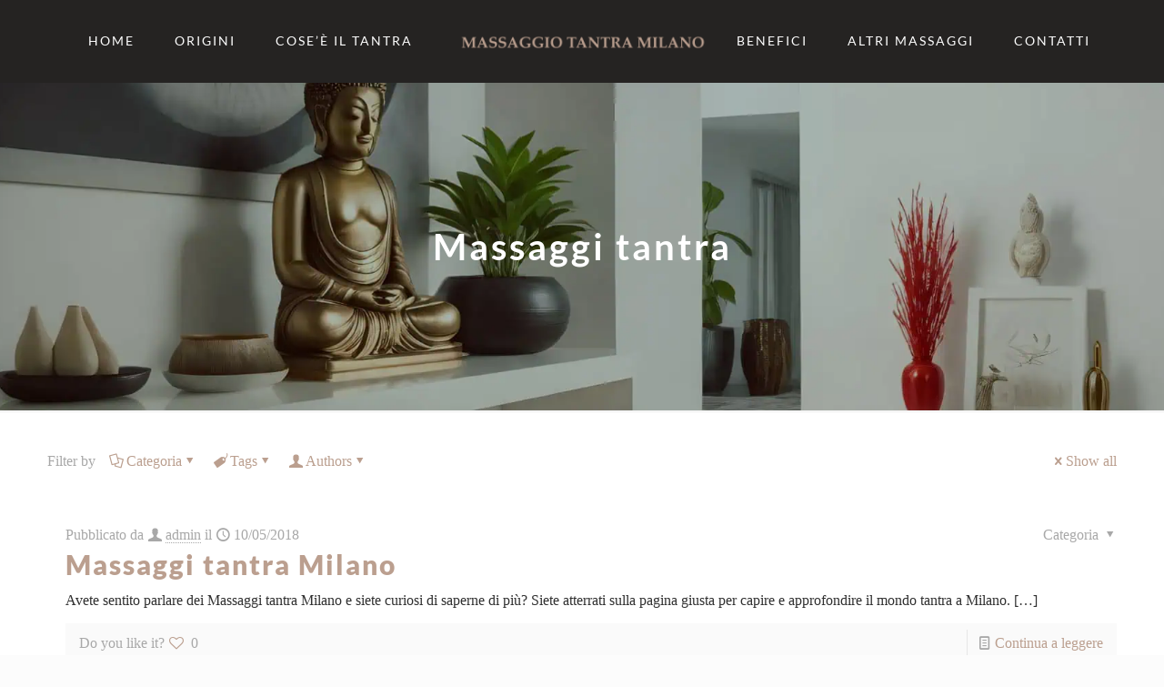

--- FILE ---
content_type: text/html; charset=UTF-8
request_url: https://massaggiotantra.eu/category/massaggi-tantra/
body_size: 46973
content:
<!DOCTYPE html>
<html lang="it-IT" class="no-js " >

<head>

<meta charset="UTF-8" />
<meta name='robots' content='noindex, follow' />
	<style>img:is([sizes="auto" i], [sizes^="auto," i]) { contain-intrinsic-size: 3000px 1500px }</style>
	<link rel='preconnect' href='https://spcdn.shortpixel.ai' >
<link rel='preconnect' href='https://cdn.trustindex.io' >
<link rel='dns-prefetch' href='//www.google-analytics.com'>
<link rel='dns-prefetch' href='//www.googletagmanager.com'>

<!-- Google Tag Manager -->
<script type="pmdelayedscript" data-cfasync="false" data-no-optimize="1" data-no-defer="1" data-no-minify="1">(function(w,d,s,l,i){w[l]=w[l]||[];w[l].push({'gtm.start':
new Date().getTime(),event:'gtm.js'});var f=d.getElementsByTagName(s)[0],
j=d.createElement(s),dl=l!='dataLayer'?'&l='+l:'';j.async=true;j.src=
'https://www.googletagmanager.com/gtm.js?id='+i+dl;f.parentNode.insertBefore(j,f);
})(window,document,'script','dataLayer','GTM-P5FVWS3H');</script>
<!-- End Google Tag Manager --><meta name="format-detection" content="telephone=no">
<meta name="viewport" content="width=device-width, initial-scale=1, maximum-scale=1" />
<link rel="shortcut icon" href="https://massaggiotantra.eu/wp-content/uploads/2018/11/tantra-milano.png" type="image/x-icon" />
<meta name="theme-color" content="#ffffff" media="(prefers-color-scheme: light)">
<meta name="theme-color" content="#ffffff" media="(prefers-color-scheme: dark)">

	<!-- This site is optimized with the Yoast SEO plugin v25.5 - https://yoast.com/wordpress/plugins/seo/ -->
	<title>Massaggi tantra Archivi - Massaggio Tantra Milano</title><link rel="preload" href="https://massaggiotantra.eu/wp-content/uploads/2018/11/tantra-milano-300x33.png" as="image" fetchpriority="high" /><link rel="preload" href="https://massaggiotantra.eu/wp-content/uploads/2023/03/Coppia-img.jpg" as="image" imagesrcset="https://massaggiotantra.eu/wp-content/uploads/2023/03/Coppia-img.jpg 1000w, https://massaggiotantra.eu/wp-content/uploads/2023/03/Coppia-img-300x200.jpg 300w, https://massaggiotantra.eu/wp-content/uploads/2023/03/Coppia-img-768x512.jpg 768w, https://massaggiotantra.eu/wp-content/uploads/2023/03/Coppia-img-219x146.jpg 219w, https://massaggiotantra.eu/wp-content/uploads/2023/03/Coppia-img-50x33.jpg 50w, https://massaggiotantra.eu/wp-content/uploads/2023/03/Coppia-img-112x75.jpg 112w" imagesizes="(max-width:767px) 150px, 150px" fetchpriority="high" /><link rel="preload" href="https://massaggiotantra.eu/wp-content/uploads/2022/09/Massaggio-img-1.jpg" as="image" imagesrcset="https://massaggiotantra.eu/wp-content/uploads/2022/09/Massaggio-img-1.jpg 1000w, https://massaggiotantra.eu/wp-content/uploads/2022/09/Massaggio-img-1-300x200.jpg 300w, https://massaggiotantra.eu/wp-content/uploads/2022/09/Massaggio-img-1-768x512.jpg 768w, https://massaggiotantra.eu/wp-content/uploads/2022/09/Massaggio-img-1-219x146.jpg 219w, https://massaggiotantra.eu/wp-content/uploads/2022/09/Massaggio-img-1-50x33.jpg 50w, https://massaggiotantra.eu/wp-content/uploads/2022/09/Massaggio-img-1-112x75.jpg 112w" imagesizes="(max-width:767px) 150px, 150px" fetchpriority="high" /><style id="perfmatters-used-css">@keyframes spin{from{transform:rotate(0deg);}to{transform:rotate(360deg);}}@keyframes blink{from{opacity:0;}50%{opacity:1;}to{opacity:0;}}a,abbr,acronym,address,applet,article,aside,audio,b,blockquote,body,canvas,caption,center,cite,code,del,details,dfn,div,em,embed,fieldset,figcaption,figure,footer,form,h1,h2,h3,h4,h5,h6,header,hgroup,html,i,iframe,img,ins,kbd,label,legend,li,mark,menu,nav,object,ol,output,p,pre,q,ruby,s,samp,section,span,strike,strong,summary,table,tbody,td,tfoot,th,thead,time,tr,tt,u,ul,var,video{margin:0;padding:0;border:0;font-size:100%;font:inherit;vertical-align:baseline;}article,aside,details,figcaption,figure,footer,header,hgroup,menu,nav,section{display:block;}body{line-height:1;}ol,ul{list-style:none;}body{--mfn-column-gap-top:0;--mfn-column-gap-bottom:40px;--mfn-column-gap-left:12px;--mfn-column-gap-right:12px;--mfn-article-box-decoration:#0089f7;--mfn-before-after-slider:#fff;--mfn-before-after-label:rgba(0,0,0,.25);--mfn-before-after-label-color:#fff;--mfn-blog-slider-date-bg:#f8f8f8;--mfn-blog-date-bg:#f8f8f8;--mfn-slider-arrow-size:40px;--mfn-contactbox-line:hsla(0,0%,100%,.2);--mfn-infobox-line:hsla(0,0%,100%,.2);--mfn-faq-line:rgba(0,0,0,.1);--mfn-clients-tiles:rgba(0,0,0,.08);--mfn-clients-tiles-hover:#0089f7;--mfn-offer-thumbs-nav:#0089f7;--mfn-timeline-date-bg:#f8f8f8;--mfn-sliding-box-bg:#0089f7;--mfn-tabs-border-width:1px;--mfn-tabs-border-color:rgba(0,0,0,.08);--mfn-shape-divider:#000;--mfn-icon-box-icon:#0089f7;--mfn-popup-tmpl-offset:30px;--mfn-exitbutton-font-size:16px;--mfn-exitbutton-size:30px;--mfn-exitbutton-item-size:16px;--mfn-exitbutton-offset-horizontal:0px;--mfn-wpml-arrow-size:10px;--mfn-sidemenu-always-visible-offset:400px;--mfn-button-font-family:inherit;--mfn-button-font-size:inherit;--mfn-button-font-weight:inherit;--mfn-button-font-style:inherit;--mfn-button-letter-spacing:inherit;--mfn-button-gap:10px;--mfn-button-padding:10px 20px;--mfn-button-border-width:0px;--mfn-button-border-style:solid;--mfn-button-border-radius:3px;--mfn-button-transition:.2s;--mfn-button-color:#626262;--mfn-button-color-hover:#626262;--mfn-button-icon-color:#626262;--mfn-button-icon-color-hover:#626262;--mfn-button-bg:#dbdddf;--mfn-button-bg-hover:#d3d3d3;--mfn-button-border-color:transparent;--mfn-button-border-color-hover:transparent;--mfn-button-box-shadow:unset;--mfn-button-theme-color:#fff;--mfn-button-theme-color-hover:#fff;--mfn-button-theme-icon-color:#0095eb;--mfn-button-theme-icon-color-hover:#007cc3;--mfn-button-theme-bg:#0095eb;--mfn-button-theme-bg-hover:#007cc3;--mfn-button-theme-border-color:transparent;--mfn-button-theme-border-color-hover:transparent;--mfn-button-theme-box-shadow:unset;--mfn-button-shop-color:#fff;--mfn-button-shop-color-hover:#fff;--mfn-button-shop-icon-color:#0095eb;--mfn-button-shop-icon-color-hover:#007cc3;--mfn-button-shop-bg:#161922;--mfn-button-shop-bg-hover:#030304;--mfn-button-shop-border-color:transparent;--mfn-button-shop-border-color-hover:transparent;--mfn-button-shop-box-shadow:unset;--mfn-button-action-color:#626262;--mfn-button-action-color-hover:#626262;--mfn-button-action-icon-color:#626262;--mfn-button-action-icon-color-hover:#626262;--mfn-button-action-bg:#dbdddf;--mfn-button-action-bg-hover:#d3d3d3;--mfn-button-action-border-color:transparent;--mfn-button-action-border-color-hover:transparent;--mfn-button-action-box-shadow:unset;}body.style-simple{--mfn-contactbox-line:hsla(0,0%,100%,.1);--mfn-infobox-line:hsla(0,0%,100%,.1);}img:not([src$=".svg"]){max-width:100%;height:auto;}html{height:100%;}body{-webkit-font-smoothing:antialiased;-webkit-text-size-adjust:100%;}*,:after,:before{box-sizing:inherit;-webkit-font-smoothing:antialiased;}h1,h2,h3,h4,h5,h6{margin-bottom:15px;}h1 a,h2 a,h3 a,h4 a,h5 a,h6 a{font-weight:inherit;}h1 a:hover,h2 a:hover,h3 a:hover,h4 a:hover,h5 a:hover,h6 a:hover{text-decoration:none;}p{margin:0 0 15px;}em,i{font-style:italic;}.big{font-size:110%;line-height:180%;}a,a:focus,a:visited{text-decoration:none;outline:0;}a:hover{text-decoration:underline;}p a,p a:visited{line-height:inherit;}.content_wrapper img,img.scale-with-grid{max-width:100%;height:auto;}iframe{max-width:100%;}.gallery .gallery-item img[src$=".svg"],.list_image img[src$=".svg"],.post-photo-wrapper img[src$=".svg"],.slider_images img[src$=".svg"]{width:100%;}button::-moz-focus-inner,input::-moz-focus-inner{border:0;padding:0;}.button,.wc-block-components-button:not(.is-link),.woocommerce a.added_to_cart,.wp-block-button__link,button,input[type=button],input[type=reset],input[type=submit]{display:inline-flex;align-items:center;justify-content:center;gap:var(--mfn-button-gap);position:relative;box-sizing:border-box;font-family:var(--mfn-button-font-family);font-size:var(--mfn-button-font-size);font-weight:var(--mfn-button-font-weight);font-style:var(--mfn-button-font-style);letter-spacing:var(--mfn-button-letter-spacing);line-height:1.2;padding:var(--mfn-button-padding);border-width:var(--mfn-button-border-width);border-style:var(--mfn-button-border-style);border-radius:var(--mfn-button-border-radius);outline:unset;text-decoration:none;cursor:pointer;overflow:hidden;transition:color var(--mfn-button-transition) ease-in-out,background-color var(--mfn-button-transition) ease-in-out,border-color var(--mfn-button-transition) ease-in-out;}.button:hover,.button[aria-expanded=true],.wc-block-components-button:not(.is-link):hover,.wc-block-components-button:not(.is-link)[aria-expanded=true],.woocommerce a.added_to_cart:hover,.woocommerce a.added_to_cart[aria-expanded=true],.wp-block-button__link:hover,.wp-block-button__link[aria-expanded=true],button:hover,button[aria-expanded=true],input[type=button]:hover,input[type=button][aria-expanded=true],input[type=reset]:hover,input[type=reset][aria-expanded=true],input[type=submit]:hover,input[type=submit][aria-expanded=true]{text-decoration:none;}.button.disabled,.button:disabled,.button[aria-disabled=true],.wc-block-components-button:not(.is-link).disabled,.wc-block-components-button:not(.is-link):disabled,.wc-block-components-button:not(.is-link)[aria-disabled=true],.woocommerce a.added_to_cart.disabled,.woocommerce a.added_to_cart:disabled,.woocommerce a.added_to_cart[aria-disabled=true],.wp-block-button__link.disabled,.wp-block-button__link:disabled,.wp-block-button__link[aria-disabled=true],button.disabled,button:disabled,button[aria-disabled=true],input[type=button].disabled,input[type=button]:disabled,input[type=button][aria-disabled=true],input[type=reset].disabled,input[type=reset]:disabled,input[type=reset][aria-disabled=true],input[type=submit].disabled,input[type=submit]:disabled,input[type=submit][aria-disabled=true]{cursor:not-allowed;opacity:.3;}@keyframes loading-spin{0%{transform:rotate(0deg);}to{transform:rotate(1turn);}}.button i,.wc-block-components-button:not(.is-link) i,.woocommerce a.added_to_cart i,.wp-block-button__link i,button i,input[type=button] i,input[type=reset] i,input[type=submit] i{transition:all var(--mfn-button-transition) ease-in-out;}.button,.widget a.button,.wp-block-button__link,button,input[type=button],input[type=reset]{background-color:var(--mfn-button-bg);border-color:var(--mfn-button-border-color);color:var(--mfn-button-color);box-shadow:var(--mfn-button-box-shadow);}.button i,.widget a.button i,.wp-block-button__link i,button i,input[type=button] i,input[type=reset] i{color:var(--mfn-button-icon-color);}.button:hover,.widget a.button:hover,.wp-block-button__link:hover,button:hover,input[type=button]:hover,input[type=reset]:hover{background-color:var(--mfn-button-bg-hover);border-color:var(--mfn-button-border-color-hover);color:var(--mfn-button-color-hover);}.button:hover i,.widget a.button:hover i,.wp-block-button__link:hover i,button:hover i,input[type=button]:hover i,input[type=reset]:hover i{color:var(--mfn-button-icon-color-hover);}.button_theme,input[type=submit]{background-color:var(--mfn-button-theme-bg);border-color:var(--mfn-button-theme-border-color);color:var(--mfn-button-theme-color);box-shadow:var(--mfn-button-theme-box-shadow);}.button_theme i,input[type=submit] i{color:var(--mfn-button-theme-icon-color);}.button_theme:hover,input[type=submit]:hover{background-color:var(--mfn-button-theme-bg-hover);border-color:var(--mfn-button-theme-border-color-hover);color:var(--mfn-button-theme-color-hover);}.button_theme:hover i,input[type=submit]:hover i{color:var(--mfn-button-theme-icon-color-hover);}@font-face{font-family:mfn-icons;src:url('https://spcdn.shortpixel.ai/spio/ret_img,q_cdnize,to_webp,s_webp/massaggiotantra.eu/wp-content/themes/betheme/css/../fonts/mfn/icons.eot?3522148');src:url('https://spcdn.shortpixel.ai/spio/ret_img,q_cdnize,to_webp,s_webp/massaggiotantra.eu/wp-content/themes/betheme/css/../fonts/mfn/icons.eot?3522148#iefix') format("embedded-opentype"),url('https://spcdn.shortpixel.ai/spio/ret_img,q_cdnize,to_webp,s_webp/massaggiotantra.eu/wp-content/themes/betheme/css/../fonts/mfn/icons.woff2?3522148') format("woff2"),url('https://spcdn.shortpixel.ai/spio/ret_img,q_cdnize,to_webp,s_webp/massaggiotantra.eu/wp-content/themes/betheme/css/../fonts/mfn/icons.woff?3522148') format("woff"),url('https://spcdn.shortpixel.ai/spio/ret_img,q_cdnize,to_webp,s_webp/massaggiotantra.eu/wp-content/themes/betheme/css/../fonts/mfn/icons.ttf?3522148') format("truetype"),url('https://spcdn.shortpixel.ai/spio/ret_img,q_cdnize,to_webp,s_webp/massaggiotantra.eu/wp-content/themes/betheme/css/../fonts/mfn/icons.svg?3522148#mfn-icons') format("svg");font-weight:400;font-style:normal;font-display:swap;}[class*=" icon-"]:before,[class^=icon-]:before{font-family:mfn-icons;font-style:normal;font-weight:400;speak:never;display:inline-block;text-decoration:inherit;width:1em;text-align:center;font-variant:normal;text-transform:none;line-height:1em;-webkit-font-smoothing:antialiased;-moz-osx-font-smoothing:grayscale;}.icon-cancel:before{content:"";}.icon-clock:before{content:"";}.icon-doc-text:before{content:"";}.icon-docs:before{content:"";}.icon-down-dir:before{content:"";}.icon-heart-empty-fa:before{content:"";}.icon-heart-fa:before{content:"";}.icon-left-open:before{content:"";}.icon-mail-line:before{content:"";}.icon-map:before{content:"";}.icon-phone:before{content:"";}.icon-right-open:before{content:"";}.icon-stop:before{content:"";}.icon-tag:before{content:"";}.icon-up-open-big:before{content:"";}.icon-user:before{content:"";}.icon-menu-fine:before{content:"";}.icon-whatsapp:before{content:"";}.icon-facebook-squared:before{content:"";}button::-moz-focus-inner{padding:0;border:0;}body{min-width:960px;}#Wrapper,body.admin-bar{position:relative;}#Wrapper{max-width:1240px;margin:0 auto;}.layout-full-width{padding:0;}.layout-full-width #Wrapper{max-width:100% !important;width:100% !important;margin:0 !important;}#Content{width:100%;padding-top:30px;z-index:0;position:relative;}.section{position:relative;box-sizing:border-box;}.container,.section_wrapper{max-width:1220px;height:100%;margin:0 auto;position:relative;}.container:after,.section_wrapper:after{clear:both;content:" ";display:block;height:0;visibility:hidden;width:100%;}.column,.columns{float:left;margin:0;}.mcb-column,.mcb-wrap,.section{background-position:0 0;background-repeat:no-repeat;}.one-third.column{width:33.333%;}.one.column{width:100%;}.mcb-column-inner{position:relative;margin:var(--mfn-column-gap-top) var(--mfn-column-gap-right) var(--mfn-column-gap-bottom) var(--mfn-column-gap-left);}.container:after{clear:both;}.clearfix:after,.clearfix:before,.container:after{content:" ";display:block;height:0;visibility:hidden;}.clearfix:after,.clearfix:before{overflow:hidden;width:0;}.clear,.clearfix:after{clear:both;}.section[data-parallax="3d"]>.section_wrapper{flex-grow:1;width:100%;}.pager_wrapper{margin-bottom:0;position:relative;z-index:1;}.pager{text-align:center;}.pager .pages{margin:20px 30px 0;padding:4px 3px;background-color:#f8f8f8;background-image:url('https://spcdn.shortpixel.ai/spio/ret_img,q_cdnize,to_webp,s_webp/massaggiotantra.eu/wp-content/themes/betheme/css/../images/stripes/stripes_3_b.png');}.pager .pages,.pager .pages a,.pager .pages span.page-numbers{display:inline-block;-webkit-border-radius:5px;border-radius:5px;}.pager .pages a,.pager .pages span.page-numbers{margin:0 1px;width:35px;height:35px;line-height:35px;text-align:center;}.pager .pages a:hover{text-decoration:none;}.pager .pages a.active,.pager .pages a:hover,.pager .pages span.page-numbers.current{color:#fff;}.pager a.next_page,.pager a.prev_page{display:inline-block;line-height:43px;}.pager .pages a{-webkit-transition:all .3s ease-in-out;-moz-transition:all .3s ease-in-out;-o-transition:all .3s ease-in-out;transition:all .3s ease-in-out;}#Filters .mcb-column-inner{margin-bottom:30px;}#Filters .filters_buttons{padding:15px;margin:0;font-size:100%;background-image:url('https://spcdn.shortpixel.ai/spio/ret_img,q_cdnize,to_webp,s_webp/massaggiotantra.eu/wp-content/themes/betheme/css/../images/stripes/stripes_5_b.png');-webkit-box-sizing:border-box;-moz-box-sizing:border-box;box-sizing:border-box;overflow:hidden;}#Filters .filters_buttons li{float:left;margin:0 15px 0 0;list-style:none;}#Filters .filters_buttons li.authors i,#Filters .filters_buttons li.categories i,#Filters .filters_buttons li.tags i{margin-right:3px;}#Filters .filters_buttons li.reset{float:right;margin-right:0;}#Filters .filters_wrapper{display:none;margin-top:20px;}#Filters .filters_wrapper ul{display:none;overflow:hidden;margin:0;}#Filters .filters_wrapper ul li{display:inline-block;width:18.9%;margin:.5%;list-style:none;}#Filters .filters_wrapper ul li a{display:block;padding:7px 10px;background:#fff;border:1px solid #f7f7f7;color:#858585;}#Filters .filters_wrapper ul li.current-cat a,#Filters .filters_wrapper ul li a:hover{text-decoration:none;color:#fff;}#Filters .filters_wrapper ul li.close{width:auto;}#Filters .filters_wrapper ul li.close a{text-align:center;width:38px;padding:7px 0;background:#8b8b8b;border:1px solid #f7f7f7;color:#fff;}#Filters .filters_wrapper ul li.close a:hover{background:#545454;}#Filters .filters_wrapper li.reset-inner,#Filters.only .filters_buttons{display:none;}#Filters .filters_wrapper ul li a{-webkit-transition:all .2s ease-in-out;-moz-transition:all .2s ease-in-out;-o-transition:all .2s ease-in-out;-ms-transition:all .2s ease-in-out;transition:all .2s ease-in-out;}#Header_wrapper{position:relative;}body:not(.template-slider) #Header_wrapper{background-repeat:no-repeat;background-position:top;}#Header{position:relative;}body:not(.template-slider) #Header{min-height:250px;}#Header .container{padding-left:var(--mfn-column-gap-left);padding-right:var(--mfn-column-gap-right);box-sizing:border-box;}#Top_bar{position:absolute;left:0;top:61px;width:100%;border-bottom:1px solid transparent;z-index:30;}#Top_bar .column{display:flex;margin-bottom:0;}#Top_bar .top_bar_left{position:relative;float:left;width:100%;}#Top_bar .logo{float:left;margin:0 30px 0 20px;}#Top_bar .logo h1{margin:0;}#Top_bar .logo:not(.text-logo) h1{line-height:0;font-size:0;margin:0;}#Top_bar #logo{display:block;height:60px;line-height:60px;padding:15px 0;box-sizing:content-box;}#Top_bar #logo:hover{text-decoration:none;}#Top_bar #logo img{vertical-align:middle;max-height:100%;}#Top_bar #logo img.logo-mobile,#Top_bar #logo img.logo-mobile-sticky,#Top_bar #logo img.logo-sticky{display:none;}#Top_bar #logo img[height]{width:auto;max-height:100% !important;}#Top_bar .menu_wrapper{float:left;z-index:201;}#Top_bar .secondary_menu_wrapper{display:none;}#Top_bar a.responsive-menu-toggle{display:none;position:absolute;right:15px;top:50%;margin-top:-17px;width:34px;height:34px;text-align:center;border-radius:3px;z-index:200;}#Top_bar a.responsive-menu-toggle i{font-size:22px;line-height:34px;}#Top_bar a.responsive-menu-toggle span{float:right;padding:10px 5px;line-height:14px;}#Top_bar .search_wrapper{position:absolute;left:50%;transform:translateX(-50%);top:calc(100% + 40px);display:none;z-index:205;width:100%;width:600px;box-sizing:border-box;max-width:80%;overflow:hidden;}#Top_bar .search_wrapper>form,.column_livesearch .mfn-live-search-wrapper>form{position:relative;}#Top_bar .search_wrapper input[type=text],.column_livesearch .mfn-live-search-wrapper input[type=text]{width:100%;margin:0;box-sizing:border-box;-webkit-box-shadow:0 0 0;box-shadow:0 0 0;padding:22px 30px 22px 60px;background:none;border-width:0;font-size:15px;color:rgba(0,0,0,.8);}#Top_bar .search_wrapper input[type=text]:focus,.column_livesearch .mfn-live-search-wrapper input[type=text]:focus{background-color:transparent !important;}#Top_bar .search_wrapper .icon_close,#Top_bar .search_wrapper .icon_search,.column_livesearch .mfn-live-search-wrapper .icon_search{position:absolute;top:50%;transform:translateY(-50%);}#Top_bar .search_wrapper .icon_search,.column_livesearch .mfn-live-search-wrapper .icon_search{left:15px;}#Top_bar .search_wrapper .icon_close{right:10px;}#Top_bar .search_wrapper,#Top_bar .top_bar_right .mfn-live-search-box,.column_livesearch .mfn-live-search-box,.column_livesearch .mfn-live-search-wrapper{background-color:#fff;box-shadow:0 10px 46px 0 rgba(1,7,39,.1);border-radius:4px;}#Top_bar #menu{z-index:201;}#Top_bar .menu{z-index:202;}#Top_bar .menu>li{margin:0;z-index:203;display:block;float:left;}#Top_bar .menu>li:not(.mfn-megamenu-parent){position:relative;}#Top_bar .menu>li>a{display:block;line-height:60px;padding:15px 0;position:relative;}#Top_bar .menu>li>a:not(.menu-toggle):after{content:"";height:4px;width:100%;position:absolute;left:0;top:-4px;z-index:203;opacity:0;}#Top_bar .menu>li>a span:not(.description){display:block;line-height:60px;padding:0 20px;white-space:nowrap;border-right-width:1px;border-style:solid;}#Top_bar .menu>li>a span>span:not(.description){display:inline !important;padding:0 !important;}#Top_bar .menu>li:last-child>a span{border:0;}#Top_bar .menu>li>a:hover{text-decoration:none;}#Top_bar .menu li ul{position:absolute;left:0;top:100%;z-index:205;margin:0;display:none;background-image:url('https://spcdn.shortpixel.ai/spio/ret_img,q_cdnize,to_webp,s_webp/massaggiotantra.eu/wp-content/themes/betheme/css/../images/box_shadow.png');background-repeat:repeat-x;background-position:0 0;}#Top_bar .menu li>ul{box-shadow:2px 2px 2px 0 rgba(0,0,0,.03);-webkit-box-shadow:2px 2px 2px 0 rgba(0,0,0,.03);}#Top_bar .menu li ul li{padding:0;width:200px;position:relative;font-weight:400;}#Top_bar .menu li ul li a{padding:10px 20px;display:block;border-bottom:1px solid rgba(0,0,0,.05);}#Top_bar .menu li ul li a span{display:inline-block;position:relative;}#Top_bar .menu>li ul li.hover>a,#Top_bar .menu>li ul li a:hover{text-decoration:none;background:rgba(0,0,0,.06);}#Top_bar .menu li ul li ul{position:absolute;left:200px;top:0;z-index:204;}#Top_bar .menu li ul li a{-webkit-transition:all .2s ease-in-out;-moz-transition:all .2s ease-in-out;-o-transition:all .2s ease-in-out;-ms-transition:all .2s ease-in-out;transition:all .2s ease-in-out;}.header-split #Header .top_bar_left{width:100% !important;}.header-split #Header .top_bar_left,.header-split #Header .top_bar_right{background-color:transparent;}.header-split #Header .top_bar_left .menu_wrapper{width:100%;}.header-split #Header .top_bar_left .menu_left{float:left;width:38%;text-align:center;}.header-split #Header .top_bar_left .menu_right{float:right;width:38%;text-align:center;}.header-split #Header .top_bar_left .menu>li{display:inline-block;float:none;}.header-split #Header .top_bar_left .menu li ul li a{padding:10px;}.header-split #Header .top_bar_left .logo{width:100%;margin:0;text-align:center;}@media only screen and (min-width:1240px){.header-split #Header .top_bar_left .logo{position:absolute;left:38%;width:24%;}}.header-split #Top_bar{position:static;background-color:#fff;}#body_overlay{position:fixed;top:0;left:0;width:100%;height:120%;background:rgba(0,0,0,.6);z-index:9002;display:none;}#Subheader{background-color:rgba(0,0,0,.02);background-position:top;background-repeat:no-repeat;padding:30px 0;position:relative;}#Subheader .title{margin-bottom:0;width:70%;float:left;}#Subheader:after{content:"";height:3px;width:100%;display:block;position:absolute;left:0;bottom:-3px;z-index:1;box-shadow:inset 0 4px 3px -2px rgba(0,0,0,.06);}.subheader-both-center #Subheader .title{width:100%;text-align:center;}#Intro.parallax,.section[data-parallax="3d"]{overflow:hidden;display:flex;justify-content:center;}.post-item{margin-bottom:40px;position:relative;float:left;width:100%;overflow:hidden;}.post-item .date_label{position:absolute;left:0;top:7px;display:none;background-color:var(--mfn-blog-date-bg);}.post-item .date_label:after{border-left-color:var(--mfn-blog-date-bg);}.post-photo-wrapper{width:37%;float:left;}.post-photo-wrapper iframe{width:100%;}.post-desc-wrapper{width:63%;float:left;}.no-img>.image_frame{display:none;}.no-img>.post-desc-wrapper{width:100%;}.post-desc{padding:15px 0 0 20px;}.post-meta{margin-bottom:8px;}.post-meta .author-date{float:left;}.post-meta .author-date a{border-bottom-width:1px;border-style:dotted;text-decoration:none !important;}.post-meta .category{float:right;position:relative;}.post-meta .category .cat-btn{cursor:pointer;}.post-meta .category .cat-wrapper{position:absolute;right:0;top:100%;display:none;z-index:21;}.post-meta .category:hover .cat-wrapper{display:block;}.post-meta .category .cat-wrapper ul{padding:7px;min-width:70px;background:#f9f9f9;}.post-meta .category .cat-wrapper ul li{border-bottom:1px solid rgba(0,0,0,.05);}.post-meta .category .cat-wrapper ul li:last-child{border-bottom:0;}.post-meta .category .cat-wrapper ul li a{display:block;text-align:center;padding:1px 5px;color:#8b8b8b;}.post-meta .category .cat-wrapper ul li a:hover{text-decoration:none;color:#5f5f5f;background:hsla(0,0%,100%,.8);}.post-excerpt{margin-bottom:15px;}.post-footer{background-color:rgba(0,0,0,.02);padding:7px 15px;overflow:hidden;line-height:30px;}.post-footer .button-love{float:left;}.post-footer .button-love a.mfn-love{display:inline-block;position:relative;padding-left:24px;margin-left:5px;}.post-footer .button-love a.mfn-love i{position:absolute;left:0;top:0;font-size:16px;}.post-footer .button-love a.mfn-love:hover{text-decoration:none;}.post-footer .button-love a.mfn-love i:last-child{opacity:0;-webkit-transition:all .3s ease-in-out;-moz-transition:all .3s ease-in-out;-o-transition:all .3s ease-in-out;-ms-transition:all .3s ease-in-out;transition:all .3s ease-in-out;}.post-footer .button-love a.loved.mfn-love i:last-child,.post-footer .button-love a:hover.mfn-love i:last-child{opacity:1;}.post-footer .post-links{float:right;border-left-width:1px;border-style:solid;padding-left:10px;}.photo .post-item{float:none;}.photo .post-photo-wrapper{width:100%;float:none;}.photo .post-desc-wrapper{width:100%;float:none;text-align:center;}.photo .post-desc .post-head .post-meta{display:inline-block;}.photo .post-desc .post-head .post-footer{display:inline-block;background:none;padding:0;line-height:inherit;}.photo .post-desc .post-excerpt{margin-bottom:0;}.photo .post-desc .post-head .post-footer .button-love,.photo .post-desc .post-head .post-footer .post-links,.photo .post-desc .post-head .post-meta .author-date,.photo .post-desc .post-head .post-meta .category{float:none;display:inline-block;}.photo .post-desc .post-head .post-meta .author-date{margin-right:20px;}.photo .post-desc .post-head .post-meta .author-date .label{display:none;}.photo .post-desc .post-head .post-footer .button-love{margin-right:20px;}.photo .post-desc .post-head .post-footer .button-love .love-text{display:none;}.photo .post-desc .post-head .post-footer .post-links{border:0;padding:0;}.photo .post-desc .post-head .post-footer .post-links .post-more,.photo .post-desc .post-head .post-footer .post-links .read-more-icon{display:none;}a.mfn-love.loved i:first-child,a.mfn-love:not(.loved) i:last-child{display:none;}.widget{margin:30px 0;position:relative;}.widget:last-child:after{display:none;}.widget:after{content:"";display:block;position:absolute;bottom:0;width:1500px;height:0;visibility:visible;border-width:1px 0 0;border-style:solid;}.Recent_posts ul{margin:0 !important;}.Recent_posts ul li{margin-bottom:10px;list-style:none !important;}.Recent_posts ul li:last-child{margin-bottom:0;}.Recent_posts ul li a{text-decoration:none;}.Recent_posts ul li .desc{margin-right:80px;padding:5px 15px;background:#fff;position:relative;min-height:70px;}.Recent_posts ul li .desc:after{content:"";display:block;position:absolute;right:0;top:0;width:4px;height:100%;}.Recent_posts ul li .desc h6{position:relative;z-index:2;margin-bottom:3px;padding-bottom:3px;border-bottom-width:1px;border-style:solid;}.Recent_posts ul li .desc .date{position:relative;z-index:2;}.Recent_posts ul li .desc .date i{display:inline-block;margin-right:2px;}.Recent_posts ul li .photo{width:80px;height:80px;line-height:0;text-align:center;float:right;position:relative;}.Recent_posts ul li.no-img{position:relative;}.Recent_posts ul li.no-img .photo{width:0;position:static;}.Recent_posts ul li.no-img .desc{margin-right:0;min-height:inherit;}.Recent_posts.classic ul li a:hover .desc .date,.Recent_posts.classic ul li a:hover h6{color:#fff !important;}.Recent_posts.classic ul li a:hover .desc:after{width:100%;}.Recent_posts ul li a .desc .date,.Recent_posts ul li a .desc:after,.Recent_posts ul li a h6{-webkit-transition:all .3s ease-in-out;-moz-transition:all .3s ease-in-out;-o-transition:all .3s ease-in-out;transition:all .3s ease-in-out;}#Footer{background-position:top;background-repeat:no-repeat;position:relative;}#Footer .widgets_wrapper{padding:15px 0;}#Footer .widgets_wrapper .mcb-column-inner{margin-bottom:0;}#Footer .widgets_wrapper .widget:after{display:none;}#Footer .footer_copy .one{margin-bottom:20px;padding-top:30px;min-height:33px;}#Footer .footer_copy .copyright{float:left;}#Footer .footer_copy .social{float:right;margin-right:20px;}#Footer .footer_copy .social li{display:inline-block;margin-right:6px;}#Footer .footer_copy .social li:last-child{margin-right:0;}#Footer .footer_copy .social li a{font-size:15px;line-height:15px;-webkit-transition:all .3s ease-in-out;-moz-transition:all .3s ease-in-out;-o-transition:all .3s ease-in-out;-ms-transition:all .3s ease-in-out;transition:all .3s ease-in-out;}.mfn-footer .footer_copy{border-top:1px solid hsla(0,0%,100%,.1);}.mfn-footer .footer_copy .social li a{color:hsla(0,0%,100%,.3);}.mfn-footer .footer_copy .social li a:hover{color:#fff;}.footer_button{width:42px;height:42px;font-size:20px !important;padding:0;}#back_to_top{float:right;margin:-9px 0 0;}#Footer .Recent_posts ul li .desc{background:rgba(0,0,0,.1);}.image_frame,.wp-caption{display:block;overflow:hidden;margin:0;border-style:solid;border-width:0;max-width:100%;line-height:0;box-sizing:border-box;}.image_frame .image_wrapper,.wp-caption img{box-sizing:border-box;}.image_frame a,.wp-caption a{display:block;-webkit-tap-highlight-color:transparent;}.image_frame .image_wrapper{position:relative;overflow:hidden;}.image_frame .image_wrapper img:not(.ls-l){position:relative;top:0;-webkit-transform:scale(1);-moz-transform:scale(1);-o-transform:scale(1);transform:scale(1);}.image_frame.hover .image_wrapper img,.image_frame:focus .image_wrapper img,.image_frame:hover .image_wrapper img{top:-15px;}@keyframes spin{to{-webkit-transform:rotate(1turn);transform:rotate(1turn);}}.image_frame .image_wrapper .image_links,.image_frame .image_wrapper .mask:after,.image_frame .image_wrapper img{-webkit-transition:all .3s ease-in-out;transition:all .3s ease-in-out;}@keyframes if-overlay-animation{0%{opacity:0;}to{opacity:1;}}@keyframes if-modern-overlay-animation{0%{opacity:0;transform:translateY(10px);}to{opacity:1;transform:translateY(0);}}fieldset,form{margin-bottom:0;}textarea{min-height:60px;line-height:20px;}input[type=checkbox],input[type=checkbox]~label{display:inline;}input[type=date],input[type=email],input[type=number],input[type=password],input[type=search],input[type=tel],input[type=text],input[type=url],select,textarea{padding:10px;outline:none;width:230px;max-width:100%;display:block;margin:0 0 20px;font-size:15px;border-width:1px;border-style:solid;border-radius:0;box-sizing:border-box;-webkit-appearance:none;}input[hidden],select[hidden],textarea[hidden]{display:none;}input[type=date]::-webkit-datetime-edit{font-size:15px;line-height:19px;}input[type=date]::-webkit-calendar-picker-indicator{font-size:80%;}ul{list-style:none outside;}.column_column ul,.column_helper ul,.column_post_content ul,.column_product_content .source-editor ul,.column_product_short_description ul,.column_visual ul,.elementor-widget-text-editor ul,.icon_box ul,.mfn-acc ul,.mfn-toggle .toggle-content ul,.post-excerpt ul,.the_content_wrapper ul,.ui-tabs-panel ul{list-style:disc outside;margin:0 0 15px 30px;}.column_column ol li,.column_column ul li,.column_helper ol li,.column_helper ul li,.column_post_content ol li,.column_post_content ul li,.column_product_content .source-editor ul li,.column_product_short_description ol li,.column_product_short_description ul li,.column_visual ol li,.column_visual ul li,.elementor-widget-text-editor ol li,.elementor-widget-text-editor ul li,.icon_box ol li,.icon_box ul li,.mfn-acc ol li,.mfn-acc ul li,.mfn-toggle .toggle-content ol li,.mfn-toggle .toggle-content ul li,.post-excerpt ol li,.post-excerpt ul li,.the_content_wrapper ol li,.the_content_wrapper ul li,.ui-tabs-panel ol li,.ui-tabs-panel ul li{margin-bottom:10px;}.column_column ol li ol,.column_column ul li ul,.column_helper ol li ol,.column_helper ul li ul,.column_post_content ol li ol,.column_post_content ul li ul,.column_product_short_description ol li ol,.column_product_short_description ul li ul,.column_visual ol li ol,.column_visual ul li ul,.icon_box ol li ol,.icon_box ul li ul,.mfn-acc ol li ol,.mfn-acc ul li ul,.mfn-toggle .toggle-content ol li ol,.mfn-toggle .toggle-content ul li ul,.post-excerpt ol li ol,.post-excerpt ul li ul,.the_content_wrapper ol li ol,.the_content_wrapper ul li ul,.ui-tabs-panel ol li ol,.ui-tabs-panel ul li ul{margin-top:10px;margin-bottom:0;}.date_label,.timeline_items>li h3 span{font-size:12px;line-height:18px;display:inline-block;padding:2px 5px;-webkit-border-radius:4px;border-radius:4px;background-image:url('https://spcdn.shortpixel.ai/spio/ret_img,q_cdnize,to_webp,s_webp/massaggiotantra.eu/wp-content/themes/betheme/css/../images/stripes/stripes_3_b.png');}.date_label:after,.timeline_items>li h3 span:after{content:"";display:block;position:absolute;right:-5px;top:6px;width:0;height:0;border-color:transparent;border-style:solid;border-width:5.5px 0 5.5px 5px;}.date_label{background-color:#f8f8f8;color:#a8a8a8;}.date_label:after{border-left-color:#f8f8f8;}.isotope_wrapper{z-index:1;position:relative;}.isotope-item{z-index:2;}::-moz-selection{color:#fff;}::selection{color:#fff;}#comments>:first-child,#edd_checkout_cart td,#edd_checkout_cart th,.accordion .question,.accordion .question.active .title,.accordion .question .title:before,.article_box .desc_wrapper p,.chart_box:before,.column_opening_hours .mcb-item-opening_hours-inner,.column_pricing_item .mcb-item-pricing_item-inner,.fixed-nav .desc .date,.format-link .post-title .icon-link,.header-stack #Top_bar .logo,.how_it_works .image,.icon_box.has_border:after,.idea_box,.Latest_news ul li .desc_footer,.Latest_news ul li .photo,.list_item .circle,.mcb-sidebar,.offer_thumb.bottom .slider_pagination a,.offer_thumb .slider_pagination,.offer_thumb .slider_pagination a,.opening_hours .opening_hours_wrapper li,.portfolio_group.list .portfolio-item,.portfolio_group .portfolio-item .desc .details-wrapper,.post-footer .post-links,.post-header .title_wrapper,.promo_box.has_border:after,.Recent_posts ul li .desc h6,.section-post-related .section-related-adjustment,.share_wrapper,.style-simple #Filters .filters_wrapper ul,.style-simple .faq .question,.team_list .bq_wrapper,.widget:after,.widget_recent_entries ul li a,.woocommerce .product .related.products,.woocommerce .product .upsells.products,.woocommerce .product div.entry-summary h1.product_title:after,.woocommerce .quantity input.qty,.woocommerce .widget_best_sellers li,.woocommerce .widget_featured_products li,.woocommerce .widget_layered_nav li,.woocommerce .widget_onsale li,.woocommerce .widget_products li,.woocommerce .widget_random_products li,.woocommerce .widget_recent_products li,.woocommerce .widget_recent_reviews li,.woocommerce .widget_recently_viewed_products li,.woocommerce .widget_shopping_cart ul.product_list_widget li,.woocommerce .widget_top_rated_products li,a.content_link,a.icon_bar,dl>dd,dl>dt,input[type=date],input[type=email],input[type=number],input[type=password],input[type=search],input[type=tel],input[type=text],input[type=url],select,table td,table th,textarea{border-color:rgba(0,0,0,.08);}.woocommerce .quantity input.qty,input[type=date],input[type=email],input[type=number],input[type=password],input[type=search],input[type=tel],input[type=text],input[type=url],select,textarea{background-color:#fff;color:#626262;box-shadow:inset 0 0 2px 2px rgba(0,0,0,.02);}input[type=date]:focus,input[type=email]:focus,input[type=number]:focus,input[type=password]:focus,input[type=search]:focus,input[type=tel]:focus,input[type=text]:focus,input[type=url]:focus,select:focus,textarea:focus{background-color:#e9f5fc;border-color:#d5e5ee;color:#1982c2;}#Top_bar .menu>li>a span{border-color:rgba(0,0,0,.05);}#Footer .Recent_posts ul li .desc h6,#Footer .widget_archive ul li:after,#Footer .widget_best_sellers li,#Footer .widget_featured_products li,#Footer .widget_layered_nav li,#Footer .widget_nav_menu ul li:after,#Footer .widget_onsale li,#Footer .widget_products li,#Footer .widget_random_products li,#Footer .widget_recent_entries ul li a,#Footer .widget_recent_products li,#Footer .widget_recent_reviews li,#Footer .widget_recently_viewed_products li,#Footer .widget_shopping_cart ul.product_list_widget li,#Footer .widget_top_rated_products li,#Footer table td,#Footer table th,#Sliding-top .Recent_posts ul li .desc h6,#Sliding-top .widget_archive ul li:after,#Sliding-top .widget_best_sellers li,#Sliding-top .widget_featured_products li,#Sliding-top .widget_layered_nav li,#Sliding-top .widget_nav_menu ul li:after,#Sliding-top .widget_onsale li,#Sliding-top .widget_products li,#Sliding-top .widget_random_products li,#Sliding-top .widget_recent_entries ul li a,#Sliding-top .widget_recent_products li,#Sliding-top .widget_recent_reviews li,#Sliding-top .widget_recently_viewed_products li,#Sliding-top .widget_shopping_cart ul.product_list_widget li,#Sliding-top .widget_top_rated_products li,#Sliding-top table td,#Sliding-top table th{border-color:hsla(0,0%,100%,.08);}#comments .commentlist>li .photo,.author-box .avatar-wrapper,.content_slider .content_slider_ul .slick-list,.edd_download_image,.google-map,.icon_box .icon_wrapper,.image_frame,.wp-caption{border-color:#f8f8f8;}.icon_box .icon_wrapper:before,.image_frame .image_wrapper,.wp-caption img{border-color:#e2e2e2;}@keyframes mfn-popup-open{0%{opacity:0;margin-top:-100px;}to{opacity:1;margin-top:0;}}.mfn-close-icon{z-index:5;display:flex;justify-content:center;align-items:center;width:40px;height:40px;font-size:20px;cursor:pointer;text-decoration:none !important;}.mfn-close-icon .icon{color:rgba(0,0,0,.3);display:inline-block;transition:all .3s ease-in-out;}.mfn-close-icon:hover .icon{color:rgba(0,0,0,.8);transform:rotate(180deg);}.style-simple #Filters{text-align:center;}.style-simple #Filters .filters_buttons{background:none;padding:15px 0;}.style-simple #Filters .filters_wrapper{margin-top:0;}.style-simple #Filters .filters_wrapper ul{overflow:visible;display:inline-block;border-bottom-width:1px;border-style:solid;}.style-simple #Filters .filters_wrapper ul li{width:auto;margin:0;}.style-simple #Filters .filters_wrapper ul li a{background:none;border:0;padding:14px 25px;position:relative;}.style-simple #Filters .filters_wrapper ul li a:after{content:"";display:none;position:absolute;left:0;bottom:-1px;width:100%;height:2px;background:#ccc;}.style-simple #Filters .filters_wrapper ul li.close a{color:inherit;padding:14px 15px;width:auto;border:0 !important;}.style-simple #Filters .filters_wrapper ul li.current-cat a,.style-simple #Filters .filters_wrapper ul li a:hover{background:none;color:inherit;}.style-simple #Filters .filters_wrapper ul li.current-cat a:after{display:block;}.section_wrapper{display:flex;align-items:flex-start;flex-wrap:wrap;}@keyframes mfnShowSticky{0%{top:-100%;}to{top:0;}}@keyframes mfnPBSFadeIn{0%{opacity:0;transform:scale(.98);}to{opacity:1;transform:scale(1);}}@-webkit-keyframes mfnPBSFadeIn{0%{opacity:0;transform:scale(.98);}to{opacity:1;transform:scale(1);}}@keyframes mfnPBSFadeOut{0%{opacity:1;transform:scale(1);}to{opacity:0;transform:scale(.98);}}@-webkit-keyframes mfnPBSFadeOut{0%{opacity:1;transform:scale(1);}to{opacity:0;transform:scale(.98);}}@keyframes mfnSubmenuFadeIn{0%{opacity:0;}to{opacity:1;}}@-webkit-keyframes mfnSubmenuFadeIn{0%{opacity:0;}to{opacity:1;}}@keyframes mfnSubmenuFadeInUp{0%{opacity:0;transform:translateY(20px);}to{opacity:1;transform:translateY(0);}}@-webkit-keyframes mfnSubmenuFadeInUp{0%{opacity:0;transform:translateY(20px);}to{opacity:1;transform:translateY(0);}}@keyframes mfnMmSubmenuFadeIn{0%{opacity:0;}to{top:1;}}@-webkit-keyframes mfnMmSubmenuFadeIn{0%{opacity:0;}to{top:1;}}@keyframes mfnMmSubmenuFadeInUp{0%{opacity:0;transform:translateY(20px);}to{top:1;transform:translateY(0);}}@-webkit-keyframes mfnMmSubmenuFadeInUp{0%{opacity:0;transform:translateY(20px);}to{top:1;transform:translateY(0);}}body{--mfn-swiper-pagination-bullet-active-color:#007aff;--mfn-swiper-pagination-bullet-inactive-color:#000;--mfn-swiper-pagination-bullet-width:10px;--mfn-swiper-pagination-bullet-height:10px;--mfn-swiper-pagination-spacing:20px;--mfn-swiper-arrow-width:auto;--mfn-swiper-arrow-height:auto;--mfn-swiper-arrow-size:50px;--mfn-swiper-arrow-spacing:20px;}@keyframes mfnpopupfade-in{0%{opacity:0;}to{opacity:1;}}@keyframes mfnpopupzoom-in{0%{transform:scale(.9);}to{transform:scale(1);}}@keyframes mfnpopupfade-in-up{0%{transform:translateY(100px);}to{transform:translateY(0);}}@keyframes mfnpopupfade-in-down{0%{transform:translateY(-100px);}to{transform:translateY(0);}}@keyframes mfnpopupfade-in-left{0%{transform:translateX(100px);}to{transform:translateX(0);}}@keyframes mfnpopupfade-in-right{0%{transform:translateX(-100px);}to{transform:translateX(0);}}@keyframes hotspot-marker-pulse{0%{outline:0 solid var(--mfn-image-hotspot-marker-default-pulse-bg);}to{outline:15px solid transparent;}}@keyframes hotspot-marker-icon-pulse{0%{outline:0 solid var(--mfn-image-hotspot-marker-icon-pulse-bg);}to{outline:15px solid transparent;}}@keyframes hotspot-marker-text-pulse{0%{outline:0 solid var(--mfn-image-hotspot-marker-text-pulse-bg);}to{outline:15px solid transparent;}}@keyframes hotspot-marker-scale{0%{transform:scale(1);}60%{transform:scale(1.15);}to{transform:scale(1);}}@keyframes hotspot-marker-bounce{0%{transform:translateY(0);}50%{transform:translateY(-15%);}to{transform:translateY(0);}}@-webkit-keyframes fa-spin{0%{-webkit-transform:rotate(0deg);transform:rotate(0deg);}to{-webkit-transform:rotate(1turn);transform:rotate(1turn);}}@keyframes fa-spin{0%{-webkit-transform:rotate(0deg);transform:rotate(0deg);}to{-webkit-transform:rotate(1turn);transform:rotate(1turn);}}@font-face{font-family:Font Awesome\ 5 Brands;font-style:normal;font-weight:400;font-display:block;src:url('https://spcdn.shortpixel.ai/spio/ret_img,q_cdnize,to_webp,s_webp/massaggiotantra.eu/wp-content/themes/betheme/fonts/fontawesome/fa-brands-400.eot');src:url('https://spcdn.shortpixel.ai/spio/ret_img,q_cdnize,to_webp,s_webp/massaggiotantra.eu/wp-content/themes/betheme/fonts/fontawesome/fa-brands-400.eot?#iefix') format("embedded-opentype"),url('https://spcdn.shortpixel.ai/spio/ret_img,q_cdnize,to_webp,s_webp/massaggiotantra.eu/wp-content/themes/betheme/fonts/fontawesome/fa-brands-400.woff2') format("woff2"),url('https://spcdn.shortpixel.ai/spio/ret_img,q_cdnize,to_webp,s_webp/massaggiotantra.eu/wp-content/themes/betheme/fonts/fontawesome/fa-brands-400.woff') format("woff"),url('https://spcdn.shortpixel.ai/spio/ret_img,q_cdnize,to_webp,s_webp/massaggiotantra.eu/wp-content/themes/betheme/fonts/fontawesome/fa-brands-400.ttf') format("truetype"),url('https://spcdn.shortpixel.ai/spio/ret_img,q_cdnize,to_webp,s_webp/massaggiotantra.eu/wp-content/themes/betheme/fonts/fontawesome/fa-brands-400.svg#fontawesome') format("svg");}@font-face{font-family:Font Awesome\ 5 Free;font-style:normal;font-weight:400;font-display:block;src:url('https://spcdn.shortpixel.ai/spio/ret_img,q_cdnize,to_webp,s_webp/massaggiotantra.eu/wp-content/themes/betheme/fonts/fontawesome/fa-regular-400.eot');src:url('https://spcdn.shortpixel.ai/spio/ret_img,q_cdnize,to_webp,s_webp/massaggiotantra.eu/wp-content/themes/betheme/fonts/fontawesome/fa-regular-400.eot?#iefix') format("embedded-opentype"),url('https://spcdn.shortpixel.ai/spio/ret_img,q_cdnize,to_webp,s_webp/massaggiotantra.eu/wp-content/themes/betheme/fonts/fontawesome/fa-regular-400.woff2') format("woff2"),url('https://spcdn.shortpixel.ai/spio/ret_img,q_cdnize,to_webp,s_webp/massaggiotantra.eu/wp-content/themes/betheme/fonts/fontawesome/fa-regular-400.woff') format("woff"),url('https://spcdn.shortpixel.ai/spio/ret_img,q_cdnize,to_webp,s_webp/massaggiotantra.eu/wp-content/themes/betheme/fonts/fontawesome/fa-regular-400.ttf') format("truetype"),url('https://spcdn.shortpixel.ai/spio/ret_img,q_cdnize,to_webp,s_webp/massaggiotantra.eu/wp-content/themes/betheme/fonts/fontawesome/fa-regular-400.svg#fontawesome') format("svg");}@font-face{font-family:Font Awesome\ 5 Free;font-style:normal;font-weight:900;font-display:block;src:url('https://spcdn.shortpixel.ai/spio/ret_img,q_cdnize,to_webp,s_webp/massaggiotantra.eu/wp-content/themes/betheme/fonts/fontawesome/fa-solid-900.eot');src:url('https://spcdn.shortpixel.ai/spio/ret_img,q_cdnize,to_webp,s_webp/massaggiotantra.eu/wp-content/themes/betheme/fonts/fontawesome/fa-solid-900.eot?#iefix') format("embedded-opentype"),url('https://spcdn.shortpixel.ai/spio/ret_img,q_cdnize,to_webp,s_webp/massaggiotantra.eu/wp-content/themes/betheme/fonts/fontawesome/fa-solid-900.woff2') format("woff2"),url('https://spcdn.shortpixel.ai/spio/ret_img,q_cdnize,to_webp,s_webp/massaggiotantra.eu/wp-content/themes/betheme/fonts/fontawesome/fa-solid-900.woff') format("woff"),url('https://spcdn.shortpixel.ai/spio/ret_img,q_cdnize,to_webp,s_webp/massaggiotantra.eu/wp-content/themes/betheme/fonts/fontawesome/fa-solid-900.ttf') format("truetype"),url('https://spcdn.shortpixel.ai/spio/ret_img,q_cdnize,to_webp,s_webp/massaggiotantra.eu/wp-content/themes/betheme/fonts/fontawesome/fa-solid-900.svg#fontawesome') format("svg");}body{--mfn-tabs-border-width:1px;}html{overflow-x:hidden;}@media only screen and (max-width:1239px){a[href^=tel]{text-decoration:none;}a[href^=tel]:not(.action_button):not(.button){color:inherit;}}@media only screen and (min-width:960px) and (max-width:1239px){body{min-width:0;}#Wrapper{max-width:960px;}.container,.section_wrapper,.with_aside .content_wrapper{max-width:940px;}.Recent_posts ul li .desc{margin-right:60px;}.Recent_posts ul li .photo{width:60px;height:60px;}}@media only screen and (max-width:959px){.section{background-attachment:scroll !important;}}@media only screen and (min-width:768px) and (max-width:959px){body{min-width:0;}#Wrapper{max-width:728px;}.container,.section_wrapper,.with_aside .content_wrapper{max-width:708px;}.tablet-one-third.column{width:33.333%;}#Subheader .title{width:100%;}#Filters .filters_wrapper ul li{width:24%;margin:.5%;}.Recent_posts ul li .desc{margin-right:40px;}.Recent_posts ul li .photo{width:40px;height:40px;}}@media only screen and (max-width:767px){body{min-width:0;}body.responsive-overflow-x-mobile{overflow-x:hidden;}.container .column,.section_wrapper .column,.section_wrapper .mcb-wrap{margin:0;width:100%;clear:both;}.four.columns,.sections_group{margin:0;width:100% !important;clear:both;}.container,.content_wrapper .section_wrapper,.four.columns .widget-area{max-width:700px !important;}.content_wrapper .section:not(.full-width)>.section_wrapper .section_wrapper{padding-left:0 !important;padding-right:0 !important;}.content_wrapper .mcb-column-inner{margin:0 0 20px;}.mobile-one.column{width:100%;}.widget:after{width:100%;}.mobile-tr-header .header_placeholder,body:not(.mobile-sticky) .header_placeholder{height:0 !important;}#Action_bar,#Top_bar{background-color:#fff !important;position:static;}#Top_bar .container{max-width:100% !important;padding:0 !important;}#Top_bar .column{flex-wrap:wrap;}#Top_bar .top_bar_left{float:none;width:100% !important;background:none !important;}#Top_bar a.responsive-menu-toggle{top:40px;right:10px;}#Top_bar .menu_wrapper{float:left !important;width:100%;margin:0 !important;}#Top_bar #menu{float:left;position:static !important;width:100% !important;}#Top_bar .logo{position:static;float:left;width:100%;text-align:center;margin:0;}#Top_bar .logo #logo,#Top_bar .logo .custom-logo-link{padding:0 !important;margin:10px 50px;}#Top_bar #logo img.logo-main{display:none;}#Top_bar #logo img.logo-mobile{display:inline-block;}#Top_bar #logo img.logo-mobile-sticky{display:none;}#Top_bar .search_wrapper,#Top_bar .top_bar_right .mfn-live-search-box{z-index:10000;}.mobile-header-mini #Top_bar{top:0;}.mobile-header-mini #Top_bar .container{max-width:100% !important;}.mobile-header-mini #Top_bar .top_bar_left{float:left;position:static;}.mobile-header-mini #Top_bar .logo{width:auto;float:left;margin-left:15px;border:none;}.mobile-header-mini #Top_bar #logo,.mobile-header-mini #Top_bar .custom-logo-link{height:60px !important;line-height:60px !important;margin:0;}.mobile-header-mini #Top_bar a.responsive-menu-toggle{top:30px !important;left:auto;right:10px;margin-top:-17px;}.mobile-header-mini #Top_bar #menu{padding-bottom:10px;}.mobile-header-mini #Top_bar #menu ul li a span{line-height:44px;}.mobile-header-mini.header-split #Top_bar .top_bar_left .logo{width:auto;margin-left:15px;}#Subheader .title{width:100%;}#Footer .footer_copy,#Footer .widgets_wrapper.center{text-align:center;}#Footer .footer_copy .copyright{float:none;margin:0 0 10px;}#Footer .footer_copy .social,#Footer .footer_copy .social-menu{float:none;margin:0;}#back_to_top{float:none;margin:-10px 0 10px;}.classic .post-desc-wrapper,.classic .post-photo-wrapper{width:100%;float:none;}.classic .post-desc-wrapper .post-footer .button-love .love-text,.classic .post-meta .author-date .author .label,.classic .post-meta .category{display:none;}.classic .post-desc-wrapper .post-desc{padding:15px 0 0;}.photo .post-desc .post-head{margin-bottom:5px;}.photo .post-desc .post-head .post-meta .category{display:none;}.photo .post-desc .post-head .post-meta .author-date{margin-right:10px;}.image_frame{margin-top:0 !important;}#Filters .filters_wrapper ul li{width:49%;margin:.5%;}}@media only screen and (max-width:479px){#Filters .filters_buttons li{margin-right:10px;}#Filters .filters_buttons li.label,#Filters .filters_buttons li i.icon-docs,#Filters .filters_buttons li i.icon-tag{display:none;}}@font-face{font-family:"Lato";font-style:normal;font-weight:400;font-display:swap;src:url('https://spcdn.shortpixel.ai/spio/ret_img,q_cdnize,to_webp,s_webp/massaggiotantra.eu/wp-content/uploads/betheme/fonts/./Lato/Lato-1-latin-ext.woff2') format("woff2");unicode-range:U+0100-02BA,U+02BD-02C5,U+02C7-02CC,U+02CE-02D7,U+02DD-02FF,U+0304,U+0308,U+0329,U+1D00-1DBF,U+1E00-1E9F,U+1EF2-1EFF,U+2020,U+20A0-20AB,U+20AD-20C0,U+2113,U+2C60-2C7F,U+A720-A7FF;}@font-face{font-family:"Lato";font-style:normal;font-weight:400;font-display:swap;src:url('https://spcdn.shortpixel.ai/spio/ret_img,q_cdnize,to_webp,s_webp/massaggiotantra.eu/wp-content/uploads/betheme/fonts/./Lato/Lato-1-latin.woff2') format("woff2");unicode-range:U+0000-00FF,U+0131,U+0152-0153,U+02BB-02BC,U+02C6,U+02DA,U+02DC,U+0304,U+0308,U+0329,U+2000-206F,U+20AC,U+2122,U+2191,U+2193,U+2212,U+2215,U+FEFF,U+FFFD;}@font-face{font-family:"Lato";font-style:normal;font-weight:100;font-display:swap;src:url('https://spcdn.shortpixel.ai/spio/ret_img,q_cdnize,to_webp,s_webp/massaggiotantra.eu/wp-content/uploads/betheme/fonts/./Lato/Lato-100-latin-ext.woff2') format("woff2");unicode-range:U+0100-02BA,U+02BD-02C5,U+02C7-02CC,U+02CE-02D7,U+02DD-02FF,U+0304,U+0308,U+0329,U+1D00-1DBF,U+1E00-1E9F,U+1EF2-1EFF,U+2020,U+20A0-20AB,U+20AD-20C0,U+2113,U+2C60-2C7F,U+A720-A7FF;}@font-face{font-family:"Lato";font-style:normal;font-weight:100;font-display:swap;src:url('https://spcdn.shortpixel.ai/spio/ret_img,q_cdnize,to_webp,s_webp/massaggiotantra.eu/wp-content/uploads/betheme/fonts/./Lato/Lato-100-latin.woff2') format("woff2");unicode-range:U+0000-00FF,U+0131,U+0152-0153,U+02BB-02BC,U+02C6,U+02DA,U+02DC,U+0304,U+0308,U+0329,U+2000-206F,U+20AC,U+2122,U+2191,U+2193,U+2212,U+2215,U+FEFF,U+FFFD;}@font-face{font-family:"Lato";font-style:normal;font-weight:300;font-display:swap;src:url('https://spcdn.shortpixel.ai/spio/ret_img,q_cdnize,to_webp,s_webp/massaggiotantra.eu/wp-content/uploads/betheme/fonts/./Lato/Lato-300-latin-ext.woff2') format("woff2");unicode-range:U+0100-02BA,U+02BD-02C5,U+02C7-02CC,U+02CE-02D7,U+02DD-02FF,U+0304,U+0308,U+0329,U+1D00-1DBF,U+1E00-1E9F,U+1EF2-1EFF,U+2020,U+20A0-20AB,U+20AD-20C0,U+2113,U+2C60-2C7F,U+A720-A7FF;}@font-face{font-family:"Lato";font-style:normal;font-weight:300;font-display:swap;src:url('https://spcdn.shortpixel.ai/spio/ret_img,q_cdnize,to_webp,s_webp/massaggiotantra.eu/wp-content/uploads/betheme/fonts/./Lato/Lato-300-latin.woff2') format("woff2");unicode-range:U+0000-00FF,U+0131,U+0152-0153,U+02BB-02BC,U+02C6,U+02DA,U+02DC,U+0304,U+0308,U+0329,U+2000-206F,U+20AC,U+2122,U+2191,U+2193,U+2212,U+2215,U+FEFF,U+FFFD;}@font-face{font-family:"Lato";font-style:normal;font-weight:400;font-display:swap;src:url('https://spcdn.shortpixel.ai/spio/ret_img,q_cdnize,to_webp,s_webp/massaggiotantra.eu/wp-content/uploads/betheme/fonts/./Lato/Lato-400-latin-ext.woff2') format("woff2");unicode-range:U+0100-02BA,U+02BD-02C5,U+02C7-02CC,U+02CE-02D7,U+02DD-02FF,U+0304,U+0308,U+0329,U+1D00-1DBF,U+1E00-1E9F,U+1EF2-1EFF,U+2020,U+20A0-20AB,U+20AD-20C0,U+2113,U+2C60-2C7F,U+A720-A7FF;}@font-face{font-family:"Lato";font-style:normal;font-weight:400;font-display:swap;src:url('https://spcdn.shortpixel.ai/spio/ret_img,q_cdnize,to_webp,s_webp/massaggiotantra.eu/wp-content/uploads/betheme/fonts/./Lato/Lato-400-latin.woff2') format("woff2");unicode-range:U+0000-00FF,U+0131,U+0152-0153,U+02BB-02BC,U+02C6,U+02DA,U+02DC,U+0304,U+0308,U+0329,U+2000-206F,U+20AC,U+2122,U+2191,U+2193,U+2212,U+2215,U+FEFF,U+FFFD;}@font-face{font-family:"Lato";font-style:italic;font-weight:400;font-display:swap;src:url('https://spcdn.shortpixel.ai/spio/ret_img,q_cdnize,to_webp,s_webp/massaggiotantra.eu/wp-content/uploads/betheme/fonts/./Lato/Lato-400italic-latin-ext.woff2') format("woff2");unicode-range:U+0100-02BA,U+02BD-02C5,U+02C7-02CC,U+02CE-02D7,U+02DD-02FF,U+0304,U+0308,U+0329,U+1D00-1DBF,U+1E00-1E9F,U+1EF2-1EFF,U+2020,U+20A0-20AB,U+20AD-20C0,U+2113,U+2C60-2C7F,U+A720-A7FF;}@font-face{font-family:"Lato";font-style:italic;font-weight:400;font-display:swap;src:url('https://spcdn.shortpixel.ai/spio/ret_img,q_cdnize,to_webp,s_webp/massaggiotantra.eu/wp-content/uploads/betheme/fonts/./Lato/Lato-400italic-latin.woff2') format("woff2");unicode-range:U+0000-00FF,U+0131,U+0152-0153,U+02BB-02BC,U+02C6,U+02DA,U+02DC,U+0304,U+0308,U+0329,U+2000-206F,U+20AC,U+2122,U+2191,U+2193,U+2212,U+2215,U+FEFF,U+FFFD;}@font-face{font-family:"Lato";font-style:normal;font-weight:700;font-display:swap;src:url('https://spcdn.shortpixel.ai/spio/ret_img,q_cdnize,to_webp,s_webp/massaggiotantra.eu/wp-content/uploads/betheme/fonts/./Lato/Lato-700-latin-ext.woff2') format("woff2");unicode-range:U+0100-02BA,U+02BD-02C5,U+02C7-02CC,U+02CE-02D7,U+02DD-02FF,U+0304,U+0308,U+0329,U+1D00-1DBF,U+1E00-1E9F,U+1EF2-1EFF,U+2020,U+20A0-20AB,U+20AD-20C0,U+2113,U+2C60-2C7F,U+A720-A7FF;}@font-face{font-family:"Lato";font-style:normal;font-weight:700;font-display:swap;src:url('https://spcdn.shortpixel.ai/spio/ret_img,q_cdnize,to_webp,s_webp/massaggiotantra.eu/wp-content/uploads/betheme/fonts/./Lato/Lato-700-latin.woff2') format("woff2");unicode-range:U+0000-00FF,U+0131,U+0152-0153,U+02BB-02BC,U+02C6,U+02DA,U+02DC,U+0304,U+0308,U+0329,U+2000-206F,U+20AC,U+2122,U+2191,U+2193,U+2212,U+2215,U+FEFF,U+FFFD;}@font-face{font-family:"Lato";font-style:normal;font-weight:900;font-display:swap;src:url('https://spcdn.shortpixel.ai/spio/ret_img,q_cdnize,to_webp,s_webp/massaggiotantra.eu/wp-content/uploads/betheme/fonts/./Lato/Lato-900-latin-ext.woff2') format("woff2");unicode-range:U+0100-02BA,U+02BD-02C5,U+02C7-02CC,U+02CE-02D7,U+02DD-02FF,U+0304,U+0308,U+0329,U+1D00-1DBF,U+1E00-1E9F,U+1EF2-1EFF,U+2020,U+20A0-20AB,U+20AD-20C0,U+2113,U+2C60-2C7F,U+A720-A7FF;}@font-face{font-family:"Lato";font-style:normal;font-weight:900;font-display:swap;src:url('https://spcdn.shortpixel.ai/spio/ret_img,q_cdnize,to_webp,s_webp/massaggiotantra.eu/wp-content/uploads/betheme/fonts/./Lato/Lato-900-latin.woff2') format("woff2");unicode-range:U+0000-00FF,U+0131,U+0152-0153,U+02BB-02BC,U+02C6,U+02DA,U+02DC,U+0304,U+0308,U+0329,U+2000-206F,U+20AC,U+2122,U+2191,U+2193,U+2212,U+2215,U+FEFF,U+FFFD;}@font-face{font-family:"Poppins";font-style:normal;font-weight:400;font-display:swap;src:url('https://spcdn.shortpixel.ai/spio/ret_img,q_cdnize,to_webp,s_webp/massaggiotantra.eu/wp-content/uploads/betheme/fonts/./Poppins/Poppins-1-latin-ext.woff2') format("woff2");unicode-range:U+0100-02BA,U+02BD-02C5,U+02C7-02CC,U+02CE-02D7,U+02DD-02FF,U+0304,U+0308,U+0329,U+1D00-1DBF,U+1E00-1E9F,U+1EF2-1EFF,U+2020,U+20A0-20AB,U+20AD-20C0,U+2113,U+2C60-2C7F,U+A720-A7FF;}@font-face{font-family:"Poppins";font-style:normal;font-weight:400;font-display:swap;src:url('https://spcdn.shortpixel.ai/spio/ret_img,q_cdnize,to_webp,s_webp/massaggiotantra.eu/wp-content/uploads/betheme/fonts/./Poppins/Poppins-1-latin.woff2') format("woff2");unicode-range:U+0000-00FF,U+0131,U+0152-0153,U+02BB-02BC,U+02C6,U+02DA,U+02DC,U+0304,U+0308,U+0329,U+2000-206F,U+20AC,U+2122,U+2191,U+2193,U+2212,U+2215,U+FEFF,U+FFFD;}@font-face{font-family:"Poppins";font-style:normal;font-weight:100;font-display:swap;src:url('https://spcdn.shortpixel.ai/spio/ret_img,q_cdnize,to_webp,s_webp/massaggiotantra.eu/wp-content/uploads/betheme/fonts/./Poppins/Poppins-100-latin-ext.woff2') format("woff2");unicode-range:U+0100-02BA,U+02BD-02C5,U+02C7-02CC,U+02CE-02D7,U+02DD-02FF,U+0304,U+0308,U+0329,U+1D00-1DBF,U+1E00-1E9F,U+1EF2-1EFF,U+2020,U+20A0-20AB,U+20AD-20C0,U+2113,U+2C60-2C7F,U+A720-A7FF;}@font-face{font-family:"Poppins";font-style:normal;font-weight:100;font-display:swap;src:url('https://spcdn.shortpixel.ai/spio/ret_img,q_cdnize,to_webp,s_webp/massaggiotantra.eu/wp-content/uploads/betheme/fonts/./Poppins/Poppins-100-latin.woff2') format("woff2");unicode-range:U+0000-00FF,U+0131,U+0152-0153,U+02BB-02BC,U+02C6,U+02DA,U+02DC,U+0304,U+0308,U+0329,U+2000-206F,U+20AC,U+2122,U+2191,U+2193,U+2212,U+2215,U+FEFF,U+FFFD;}@font-face{font-family:"Poppins";font-style:normal;font-weight:300;font-display:swap;src:url('https://spcdn.shortpixel.ai/spio/ret_img,q_cdnize,to_webp,s_webp/massaggiotantra.eu/wp-content/uploads/betheme/fonts/./Poppins/Poppins-300-latin-ext.woff2') format("woff2");unicode-range:U+0100-02BA,U+02BD-02C5,U+02C7-02CC,U+02CE-02D7,U+02DD-02FF,U+0304,U+0308,U+0329,U+1D00-1DBF,U+1E00-1E9F,U+1EF2-1EFF,U+2020,U+20A0-20AB,U+20AD-20C0,U+2113,U+2C60-2C7F,U+A720-A7FF;}@font-face{font-family:"Poppins";font-style:normal;font-weight:300;font-display:swap;src:url('https://spcdn.shortpixel.ai/spio/ret_img,q_cdnize,to_webp,s_webp/massaggiotantra.eu/wp-content/uploads/betheme/fonts/./Poppins/Poppins-300-latin.woff2') format("woff2");unicode-range:U+0000-00FF,U+0131,U+0152-0153,U+02BB-02BC,U+02C6,U+02DA,U+02DC,U+0304,U+0308,U+0329,U+2000-206F,U+20AC,U+2122,U+2191,U+2193,U+2212,U+2215,U+FEFF,U+FFFD;}@font-face{font-family:"Poppins";font-style:normal;font-weight:400;font-display:swap;src:url('https://spcdn.shortpixel.ai/spio/ret_img,q_cdnize,to_webp,s_webp/massaggiotantra.eu/wp-content/uploads/betheme/fonts/./Poppins/Poppins-400-latin-ext.woff2') format("woff2");unicode-range:U+0100-02BA,U+02BD-02C5,U+02C7-02CC,U+02CE-02D7,U+02DD-02FF,U+0304,U+0308,U+0329,U+1D00-1DBF,U+1E00-1E9F,U+1EF2-1EFF,U+2020,U+20A0-20AB,U+20AD-20C0,U+2113,U+2C60-2C7F,U+A720-A7FF;}@font-face{font-family:"Poppins";font-style:normal;font-weight:400;font-display:swap;src:url('https://spcdn.shortpixel.ai/spio/ret_img,q_cdnize,to_webp,s_webp/massaggiotantra.eu/wp-content/uploads/betheme/fonts/./Poppins/Poppins-400-latin.woff2') format("woff2");unicode-range:U+0000-00FF,U+0131,U+0152-0153,U+02BB-02BC,U+02C6,U+02DA,U+02DC,U+0304,U+0308,U+0329,U+2000-206F,U+20AC,U+2122,U+2191,U+2193,U+2212,U+2215,U+FEFF,U+FFFD;}@font-face{font-family:"Poppins";font-style:italic;font-weight:400;font-display:swap;src:url('https://spcdn.shortpixel.ai/spio/ret_img,q_cdnize,to_webp,s_webp/massaggiotantra.eu/wp-content/uploads/betheme/fonts/./Poppins/Poppins-400italic-latin-ext.woff2') format("woff2");unicode-range:U+0100-02BA,U+02BD-02C5,U+02C7-02CC,U+02CE-02D7,U+02DD-02FF,U+0304,U+0308,U+0329,U+1D00-1DBF,U+1E00-1E9F,U+1EF2-1EFF,U+2020,U+20A0-20AB,U+20AD-20C0,U+2113,U+2C60-2C7F,U+A720-A7FF;}@font-face{font-family:"Poppins";font-style:italic;font-weight:400;font-display:swap;src:url('https://spcdn.shortpixel.ai/spio/ret_img,q_cdnize,to_webp,s_webp/massaggiotantra.eu/wp-content/uploads/betheme/fonts/./Poppins/Poppins-400italic-latin.woff2') format("woff2");unicode-range:U+0000-00FF,U+0131,U+0152-0153,U+02BB-02BC,U+02C6,U+02DA,U+02DC,U+0304,U+0308,U+0329,U+2000-206F,U+20AC,U+2122,U+2191,U+2193,U+2212,U+2215,U+FEFF,U+FFFD;}@font-face{font-family:"Poppins";font-style:normal;font-weight:700;font-display:swap;src:url('https://spcdn.shortpixel.ai/spio/ret_img,q_cdnize,to_webp,s_webp/massaggiotantra.eu/wp-content/uploads/betheme/fonts/./Poppins/Poppins-700-latin-ext.woff2') format("woff2");unicode-range:U+0100-02BA,U+02BD-02C5,U+02C7-02CC,U+02CE-02D7,U+02DD-02FF,U+0304,U+0308,U+0329,U+1D00-1DBF,U+1E00-1E9F,U+1EF2-1EFF,U+2020,U+20A0-20AB,U+20AD-20C0,U+2113,U+2C60-2C7F,U+A720-A7FF;}@font-face{font-family:"Poppins";font-style:normal;font-weight:700;font-display:swap;src:url('https://spcdn.shortpixel.ai/spio/ret_img,q_cdnize,to_webp,s_webp/massaggiotantra.eu/wp-content/uploads/betheme/fonts/./Poppins/Poppins-700-latin.woff2') format("woff2");unicode-range:U+0000-00FF,U+0131,U+0152-0153,U+02BB-02BC,U+02C6,U+02DA,U+02DC,U+0304,U+0308,U+0329,U+2000-206F,U+20AC,U+2122,U+2191,U+2193,U+2212,U+2215,U+FEFF,U+FFFD;}@font-face{font-family:"Poppins";font-style:normal;font-weight:900;font-display:swap;src:url('https://spcdn.shortpixel.ai/spio/ret_img,q_cdnize,to_webp,s_webp/massaggiotantra.eu/wp-content/uploads/betheme/fonts/./Poppins/Poppins-900-latin-ext.woff2') format("woff2");unicode-range:U+0100-02BA,U+02BD-02C5,U+02C7-02CC,U+02CE-02D7,U+02DD-02FF,U+0304,U+0308,U+0329,U+1D00-1DBF,U+1E00-1E9F,U+1EF2-1EFF,U+2020,U+20A0-20AB,U+20AD-20C0,U+2113,U+2C60-2C7F,U+A720-A7FF;}@font-face{font-family:"Poppins";font-style:normal;font-weight:900;font-display:swap;src:url('https://spcdn.shortpixel.ai/spio/ret_img,q_cdnize,to_webp,s_webp/massaggiotantra.eu/wp-content/uploads/betheme/fonts/./Poppins/Poppins-900-latin.woff2') format("woff2");unicode-range:U+0000-00FF,U+0131,U+0152-0153,U+02BB-02BC,U+02C6,U+02DA,U+02DC,U+0304,U+0308,U+0329,U+2000-206F,U+20AC,U+2122,U+2191,U+2193,U+2212,U+2215,U+FEFF,U+FFFD;}@font-face{font-family:"Poppins";font-style:normal;font-weight:500;font-display:swap;src:url('https://spcdn.shortpixel.ai/spio/ret_img,q_cdnize,to_webp,s_webp/massaggiotantra.eu/wp-content/uploads/betheme/fonts/./Poppins/Poppins-500-latin-ext.woff2') format("woff2");unicode-range:U+0100-02BA,U+02BD-02C5,U+02C7-02CC,U+02CE-02D7,U+02DD-02FF,U+0304,U+0308,U+0329,U+1D00-1DBF,U+1E00-1E9F,U+1EF2-1EFF,U+2020,U+20A0-20AB,U+20AD-20C0,U+2113,U+2C60-2C7F,U+A720-A7FF;}@font-face{font-family:"Poppins";font-style:normal;font-weight:500;font-display:swap;src:url('https://spcdn.shortpixel.ai/spio/ret_img,q_cdnize,to_webp,s_webp/massaggiotantra.eu/wp-content/uploads/betheme/fonts/./Poppins/Poppins-500-latin.woff2') format("woff2");unicode-range:U+0000-00FF,U+0131,U+0152-0153,U+02BB-02BC,U+02C6,U+02DA,U+02DC,U+0304,U+0308,U+0329,U+2000-206F,U+20AC,U+2122,U+2191,U+2193,U+2212,U+2215,U+FEFF,U+FFFD;}@font-face{font-family:"Poppins";font-style:normal;font-weight:600;font-display:swap;src:url('https://spcdn.shortpixel.ai/spio/ret_img,q_cdnize,to_webp,s_webp/massaggiotantra.eu/wp-content/uploads/betheme/fonts/./Poppins/Poppins-600-latin-ext.woff2') format("woff2");unicode-range:U+0100-02BA,U+02BD-02C5,U+02C7-02CC,U+02CE-02D7,U+02DD-02FF,U+0304,U+0308,U+0329,U+1D00-1DBF,U+1E00-1E9F,U+1EF2-1EFF,U+2020,U+20A0-20AB,U+20AD-20C0,U+2113,U+2C60-2C7F,U+A720-A7FF;}@font-face{font-family:"Poppins";font-style:normal;font-weight:600;font-display:swap;src:url('https://spcdn.shortpixel.ai/spio/ret_img,q_cdnize,to_webp,s_webp/massaggiotantra.eu/wp-content/uploads/betheme/fonts/./Poppins/Poppins-600-latin.woff2') format("woff2");unicode-range:U+0000-00FF,U+0131,U+0152-0153,U+02BB-02BC,U+02C6,U+02DA,U+02DC,U+0304,U+0308,U+0329,U+2000-206F,U+20AC,U+2122,U+2191,U+2193,U+2212,U+2215,U+FEFF,U+FFFD;}#wtcontenedorprincipal{display:none;}.wrwt_txtArea{font-family:"Poppins",sans-serif !important;font-size:12px !important;background:#fff !important;border:0px !important;margin:0px !important;line-height:20px;padding:10px;color:#000 !important;box-shadow:none !important;}.wrwt_circulo{font-family:"Poppins",sans-serif !important;display:flex;align-items:center;justify-content:center;font-size:15px;font-weight:bold;color:#fff !important;bottom:56px !important;position:fixed !important;width:20px !important;height:20px !important;-moz-border-radius:50% !important;-webkit-border-radius:50% !important;border-radius:50% !important;background:#eb3434 !important;z-index:99999;}.wrwt_formulario{background-repeat:no-repeat !important;background-size:cover !important;}.wrwt_formulario{display:none;width:280px !important;height:346px;color:#30d366 !important;background:#f0f0f0;border:solid 0px !important;border-radius:18px !important;bottom:10px !important;position:fixed !important;z-index:999999;}.wrwt_headerFormulario{color:#fff;background:#30d366;position:fixed !important;width:280px !important;border-radius:16px 16px 0 0 !important;}.wrwt_headerFormulario>h4{font:small-caption;position:relative !important;color:#fff !important;padding:10px !important;font-size:15px !important;margin-top:0 !important;line-height:17px !important;left:8px !important;margin-bottom:2px;letter-spacing:0px;clear:inherit;}.wrwt_headerFormulario>h4>p{font-size:12px !important;margin:0px !important;}.wrwt-footer{width:100%;padding:15px !important;box-sizing:border-box;}.wrwt_buttonOcultar{border:none !important;padding:0px !important;border-radius:50% !important;width:40px !important;font-size:18px !important;color:#fff !important;position:relative !important;float:right !important;background:transparent !important;box-shadow:0px 0px 0px transparent !important;margin-top:-38px !important;cursor:pointer;}.wrwt_buttonOcultar:hover{border:none !important;background:transparent !important;box-shadow:0px 0px 0px transparent !important;}.wrwt_bodyFormulario{padding:15px !important;}.wrwt_writeMessage>textarea{font-family:"Poppins",sans-serif !important;border:1px solid #eee;font-size:14px !important;width:73% !important;margin-top:8px !important;border-radius:18px !important;color:#404040 !important;height:40px !important;box-sizing:inherit;min-height:40px;max-width:90%;padding:10px;background:#fff;}.wrwt_btnEnviar{position:relative;border:none !important;background:#30d366 !important;font-size:15px !important;float:right !important;margin:18px -6px 44px 7px !important;width:25px !important;height:25px !important;border-radius:50% !important;padding:9px 9px 9px 9px !important;box-sizing:content-box;}.wrwt_btnEnviar:hover{border:none;background:#30d366 !important;}.wrwt-img-send{margin:0px 0px 0px 0px !important;position:absolute;top:50%;left:50%;transform:translate(-50%,-50%);}button#wrwt_button.wrwt_button{width:60px !important;height:60px !important;border:none !important;background:#30d366 !important;color:#fff !important;text-align:center !important;box-sizing:border-box;border-radius:50% !important;bottom:10px !important;position:fixed !important;padding:9px 9px 9px 9px !important;z-index:9999;}.wrwt_button:hover{color:#fff !important;background:#60d66a !important;background:radial-gradient(circle,#60d66a 0%,#20b038 100%);}.wrwt_button{animation-name:parpadeo;animation-duration:1s;animation-timing-function:linear;animation-iteration-count:infinite;-webkit-animation-name:parpadeo;-webkit-animation-duration:2s;-webkit-animation-timing-function:linear;-webkit-animation-iteration-count:infinite;}@-moz-keyframes parpadeo{0%{opacity:1;}50%{opacity:0;}100%{opacity:1;}}@-webkit-keyframes parpadeo{0%{opacity:1;}50%{opacity:0;}100%{opacity:1;}}@keyframes parpadeo{0%{opacity:1;}50%{opacity:0;}100%{opacity:1;}}.wrwt_chat{background:#fff !important;border:1px solid #e9e9e9 !important;border-radius:12px !important;width:90% !important;padding:3px;line-height:20px !important;margin-top:53px;}.wrwt_chat>p{font-family:"Poppins",sans-serif !important;font-size:14px !important;color:#404040 !important;margin-left:0 !important;}.wrwt-img{width:40px;height:40px;border-radius:150px;float:left;margin:6px 0px 0px 6px !important;}.wrwt_writeMessage{margin-top:40% !important;display:flex !important;box-sizing:initial;}@media only screen and (max-width: 790px){.wrwt_chat{margin:70px 0px 0px 15px !important;position:fixed !important;top:2px;width:90% !important;}.wrwt_formulario{display:none;width:100% !important;min-height:100% !important;height:auto !important;background:#f0f0f0;border:solid 0px transparent !important;bottom:0px !important;right:0px !important;position:fixed !important;z-index:9999999999;margin:0px 0px -26px 0px !important;}.wrwt_headerFormulario{position:fixed !important;top:0px;width:100% !important;border-radius:0px 0px 0 0 !important;}.wrwt_bodyFormulario{padding:0px 0px 0px 0px !important;position:absolute !important;}.wrwt_circulo>p{margin:1px 0px 0px 0px !important;}.wrwt-footer{position:relative;width:100%;padding:0px 0px 0px 0px !important;box-sizing:border-box !important;}.wrwt_writeMessage{display:flex;position:relative;margin-bottom:20px !important;width:100% !important;margin-top:135% !important;align-items:center;}.wrwt_writeMessage>textarea{margin:15px 2px 0px 15px !important;font-family:"Poppins",sans-serif !important;border:1px solid #eee;font-size:14px !important;width:70% !important;border-radius:12px !important;color:#404040 !important;background:#fff;}.wrwt_img_inicio{bottom:98px !important;}div.wr-load-link{display:flex;align-items:center;margin-top:43px !important;}}.wrwt_mensaje_cloud{font-family:"Poppins",sans-serif !important;border:none !important;background:#e6e6e6 !important;color:#383838 !important;text-align:center !important;display:none;width:160px !important;height:125px !important;border-radius:15px !important;font-size:13px !important;bottom:80px !important;right:15px !important;position:fixed !important;box-shadow:0px 0px 4px 3px #bfbfbf;z-index:9999;}.wrwt_mensaje_cloud>p{margin-top:18px !important;padding:11px !important;line-height:16px !important;}.wrwt_buton_cloud{padding:0px !important;background:#30d366 !important;border-radius:10px !important;width:56px !important;bottom:7px;height:30px;right:50px;box-sizing:border-box;position:absolute;text-align:center;border:0px;}.wrwt_img_inicio{width:22px !important;bottom:90px !important;height:23px;right:79px;position:fixed;}.wrwt_btn_delete{position:absolute;background:transparent !important;color:#eb3434 !important;right:10px !important;top:5px !important;font-size:20px !important;box-shadow:0px 0px 0px 0px transparent !important;border:0px !important;padding:0px !important;z-index:999999999;}.wrwt_btn_delete:hover{box-shadow:0px 0px 0px 0px transparent !important;}.wrwt_mensaje_repet{font-family:"Poppins",sans-serif !important;border:none !important;background:#eee !important;color:#383838 !important;display:none;text-align:center;width:160px !important;height:125px !important;border-radius:15px !important;font-size:13px !important;bottom:80px !important;right:15px !important;position:fixed !important;box-shadow:0px 0px 4px 3px #bfbfbf;z-index:9999;}.wrwt_mensaje_repet>p{margin-top:18px !important;padding:13px !important;line-height:16px !important;}</style>
	<meta property="og:locale" content="it_IT" />
	<meta property="og:type" content="article" />
	<meta property="og:title" content="Massaggi tantra Archivi - Massaggio Tantra Milano" />
	<meta property="og:url" content="https://massaggiotantra.eu/category/massaggi-tantra/" />
	<meta property="og:site_name" content="Massaggio Tantra Milano" />
	<meta name="twitter:card" content="summary_large_image" />
	<script type="application/ld+json" class="yoast-schema-graph">{"@context":"https://schema.org","@graph":[{"@type":"CollectionPage","@id":"https://massaggiotantra.eu/category/massaggi-tantra/","url":"https://massaggiotantra.eu/category/massaggi-tantra/","name":"Massaggi tantra Archivi - Massaggio Tantra Milano","isPartOf":{"@id":"https://massaggiotantra.eu/#website"},"breadcrumb":{"@id":"https://massaggiotantra.eu/category/massaggi-tantra/#breadcrumb"},"inLanguage":"it-IT"},{"@type":"BreadcrumbList","@id":"https://massaggiotantra.eu/category/massaggi-tantra/#breadcrumb","itemListElement":[{"@type":"ListItem","position":1,"name":"Home","item":"https://massaggiotantra.eu/"},{"@type":"ListItem","position":2,"name":"Massaggi tantra"}]},{"@type":"WebSite","@id":"https://massaggiotantra.eu/#website","url":"https://massaggiotantra.eu/","name":"Massaggio Tantra Milano","description":"Studio Tantra Milano","publisher":{"@id":"https://massaggiotantra.eu/#organization"},"potentialAction":[{"@type":"SearchAction","target":{"@type":"EntryPoint","urlTemplate":"https://massaggiotantra.eu/?s={search_term_string}"},"query-input":{"@type":"PropertyValueSpecification","valueRequired":true,"valueName":"search_term_string"}}],"inLanguage":"it-IT"},{"@type":"Organization","@id":"https://massaggiotantra.eu/#organization","name":"Massaggio tantra Milano","url":"https://massaggiotantra.eu/","logo":{"@type":"ImageObject","inLanguage":"it-IT","@id":"https://massaggiotantra.eu/#/schema/logo/image/","url":"https://massaggiotantra.eu/wp-content/uploads/2018/05/sexo-tantrico-medium.jpg","contentUrl":"https://massaggiotantra.eu/wp-content/uploads/2018/05/sexo-tantrico-medium.jpg","width":331,"height":370,"caption":"Massaggio tantra Milano"},"image":{"@id":"https://massaggiotantra.eu/#/schema/logo/image/"}}]}</script>
	<!-- / Yoast SEO plugin. -->


<link rel="alternate" type="application/rss+xml" title="Massaggio Tantra Milano &raquo; Feed" href="https://massaggiotantra.eu/feed/" />
<link rel="alternate" type="application/rss+xml" title="Massaggio Tantra Milano &raquo; Feed dei commenti" href="https://massaggiotantra.eu/comments/feed/" />
<link rel="alternate" type="application/rss+xml" title="Massaggio Tantra Milano &raquo; Massaggi tantra Feed della categoria" href="https://massaggiotantra.eu/category/massaggi-tantra/feed/" />
<style id='wp-block-library-inline-css' type='text/css'>
:root{--wp-admin-theme-color:#007cba;--wp-admin-theme-color--rgb:0,124,186;--wp-admin-theme-color-darker-10:#006ba1;--wp-admin-theme-color-darker-10--rgb:0,107,161;--wp-admin-theme-color-darker-20:#005a87;--wp-admin-theme-color-darker-20--rgb:0,90,135;--wp-admin-border-width-focus:2px;--wp-block-synced-color:#7a00df;--wp-block-synced-color--rgb:122,0,223;--wp-bound-block-color:var(--wp-block-synced-color)}@media (min-resolution:192dpi){:root{--wp-admin-border-width-focus:1.5px}}.wp-element-button{cursor:pointer}:root{--wp--preset--font-size--normal:16px;--wp--preset--font-size--huge:42px}:root .has-very-light-gray-background-color{background-color:#eee}:root .has-very-dark-gray-background-color{background-color:#313131}:root .has-very-light-gray-color{color:#eee}:root .has-very-dark-gray-color{color:#313131}:root .has-vivid-green-cyan-to-vivid-cyan-blue-gradient-background{background:linear-gradient(135deg,#00d084,#0693e3)}:root .has-purple-crush-gradient-background{background:linear-gradient(135deg,#34e2e4,#4721fb 50%,#ab1dfe)}:root .has-hazy-dawn-gradient-background{background:linear-gradient(135deg,#faaca8,#dad0ec)}:root .has-subdued-olive-gradient-background{background:linear-gradient(135deg,#fafae1,#67a671)}:root .has-atomic-cream-gradient-background{background:linear-gradient(135deg,#fdd79a,#004a59)}:root .has-nightshade-gradient-background{background:linear-gradient(135deg,#330968,#31cdcf)}:root .has-midnight-gradient-background{background:linear-gradient(135deg,#020381,#2874fc)}.has-regular-font-size{font-size:1em}.has-larger-font-size{font-size:2.625em}.has-normal-font-size{font-size:var(--wp--preset--font-size--normal)}.has-huge-font-size{font-size:var(--wp--preset--font-size--huge)}.has-text-align-center{text-align:center}.has-text-align-left{text-align:left}.has-text-align-right{text-align:right}#end-resizable-editor-section{display:none}.aligncenter{clear:both}.items-justified-left{justify-content:flex-start}.items-justified-center{justify-content:center}.items-justified-right{justify-content:flex-end}.items-justified-space-between{justify-content:space-between}.screen-reader-text{border:0;clip-path:inset(50%);height:1px;margin:-1px;overflow:hidden;padding:0;position:absolute;width:1px;word-wrap:normal!important}.screen-reader-text:focus{background-color:#ddd;clip-path:none;color:#444;display:block;font-size:1em;height:auto;left:5px;line-height:normal;padding:15px 23px 14px;text-decoration:none;top:5px;width:auto;z-index:100000}html :where(.has-border-color){border-style:solid}html :where([style*=border-top-color]){border-top-style:solid}html :where([style*=border-right-color]){border-right-style:solid}html :where([style*=border-bottom-color]){border-bottom-style:solid}html :where([style*=border-left-color]){border-left-style:solid}html :where([style*=border-width]){border-style:solid}html :where([style*=border-top-width]){border-top-style:solid}html :where([style*=border-right-width]){border-right-style:solid}html :where([style*=border-bottom-width]){border-bottom-style:solid}html :where([style*=border-left-width]){border-left-style:solid}html :where(img[class*=wp-image-]){height:auto;max-width:100%}:where(figure){margin:0 0 1em}html :where(.is-position-sticky){--wp-admin--admin-bar--position-offset:var(--wp-admin--admin-bar--height,0px)}@media screen and (max-width:600px){html :where(.is-position-sticky){--wp-admin--admin-bar--position-offset:0px}}
</style>
<style id='classic-theme-styles-inline-css' type='text/css'>
/*! This file is auto-generated */
.wp-block-button__link{color:#fff;background-color:#32373c;border-radius:9999px;box-shadow:none;text-decoration:none;padding:calc(.667em + 2px) calc(1.333em + 2px);font-size:1.125em}.wp-block-file__button{background:#32373c;color:#fff;text-decoration:none}
</style>
<link rel="stylesheet" id="contact-form-7-css" type="text/css" media="all" data-pmdelayedstyle="https://massaggiotantra.eu/wp-content/cache/perfmatters/massaggiotantra.eu/minify/64ac31699f53.styles.min.css?ver=6.1">
<link rel="stylesheet" id="wr-antispam-forms-css" type="text/css" media="all" data-pmdelayedstyle="https://massaggiotantra.eu/wp-content/cache/perfmatters/massaggiotantra.eu/minify/ad7f6ada9eb4.wr-antispam-forms-public.min.css?ver=1.0.0">
<link rel="stylesheet" id="mfn-be-css" type="text/css" media="all" data-pmdelayedstyle="https://massaggiotantra.eu/wp-content/themes/betheme/css/be.min.css?ver=28.1.3">
<link rel='stylesheet' id='mfn-animations-css' href='https://massaggiotantra.eu/wp-content/themes/betheme/assets/animations/animations.min.css?ver=28.1.3' type='text/css' media='all' />
<link rel="stylesheet" id="mfn-font-awesome-css" type="text/css" media="all" data-pmdelayedstyle="https://massaggiotantra.eu/wp-content/themes/betheme/fonts/fontawesome/fontawesome.min.css?ver=28.1.3">
<link rel="stylesheet" id="mfn-jplayer-css" type="text/css" media="all" data-pmdelayedstyle="https://massaggiotantra.eu/wp-content/themes/betheme/assets/jplayer/css/jplayer.blue.monday.min.css?ver=28.1.3">
<link rel="stylesheet" id="mfn-responsive-css" type="text/css" media="all" data-pmdelayedstyle="https://massaggiotantra.eu/wp-content/themes/betheme/css/responsive.min.css?ver=28.1.3">
<link rel="stylesheet" id="mfn-local-fonts-css" type="text/css" media="all" data-pmdelayedstyle="https://massaggiotantra.eu/wp-content/uploads/betheme/fonts/mfn-local-fonts.css?ver=1">
<style id='mfn-dynamic-inline-css' type='text/css'>
body:not(.template-slider) #Header_wrapper{background-image:url('https://spcdn.shortpixel.ai/spio/ret_img,q_cdnize,to_webp,s_webp/massaggiotantra.eu/wp-content/uploads/2024/03/Bg-Subheader.jpg');background-repeat:no-repeat;background-position:center;background-size:cover}
html{background-color:#FCFCFC}#Wrapper,#Content,.mfn-popup .mfn-popup-content,.mfn-off-canvas-sidebar .mfn-off-canvas-content-wrapper,.mfn-cart-holder,.mfn-header-login,#Top_bar .search_wrapper,#Top_bar .top_bar_right .mfn-live-search-box,.column_livesearch .mfn-live-search-wrapper,.column_livesearch .mfn-live-search-box{background-color:#ffffff}.layout-boxed.mfn-bebuilder-header.mfn-ui #Wrapper .mfn-only-sample-content{background-color:#ffffff}body:not(.template-slider) #Header{min-height:0px}body.header-below:not(.template-slider) #Header{padding-top:0px}#Subheader{padding:160px 0}#Footer .widgets_wrapper{padding:50px 0 40px}.has-search-overlay.search-overlay-opened #search-overlay{background-color:rgba(0,0,0,0.6)}.elementor-page.elementor-default #Content .the_content .section_wrapper{max-width:100%}.elementor-page.elementor-default #Content .section.the_content{width:100%}.elementor-page.elementor-default #Content .section_wrapper .the_content_wrapper{margin-left:0;margin-right:0;width:100%}body,span.date_label,.timeline_items li h3 span,input[type="date"],input[type="text"],input[type="password"],input[type="tel"],input[type="email"],input[type="url"],textarea,select,.offer_li .title h3,.mfn-menu-item-megamenu{font-family:"Georgia"}.lead,.big{font-family:"Georgia"}#menu > ul > li > a,#overlay-menu ul li a{font-family:"Lato"}#Subheader .title{font-family:"Lato"}h1,h2,h3,h4,.text-logo #logo{font-family:"Lato"}h5,h6{font-family:"Lato"}blockquote{font-family:"Lato"}.chart_box .chart .num,.counter .desc_wrapper .number-wrapper,.how_it_works .image .number,.pricing-box .plan-header .price,.quick_fact .number-wrapper,.woocommerce .product div.entry-summary .price{font-family:"Lato"}body,.mfn-menu-item-megamenu{font-size:16px;line-height:21px;font-weight:400;letter-spacing:0px}.lead,.big{font-size:20px;line-height:28px;font-weight:400;letter-spacing:0px}#menu > ul > li > a,#overlay-menu ul li a{font-size:14px;font-weight:400;letter-spacing:2px}#overlay-menu ul li a{line-height:21px}#Subheader .title{font-size:40px;line-height:40px;font-weight:700;letter-spacing:3px}h1,.text-logo #logo{font-size:40px;line-height:40px;font-weight:300;letter-spacing:0px}h2{font-size:30px;line-height:28px;font-weight:900;letter-spacing:2px}h3,.woocommerce ul.products li.product h3,.woocommerce #customer_login h2{font-size:25px;line-height:26px;font-weight:900;letter-spacing:2px}h4,.woocommerce .woocommerce-order-details__title,.woocommerce .wc-bacs-bank-details-heading,.woocommerce .woocommerce-customer-details h2{font-size:22px;line-height:26px;font-weight:400;letter-spacing:2px}h5{font-size:16px;line-height:20px;font-weight:700;letter-spacing:0px}h6{font-size:14px;line-height:19px;font-weight:400;letter-spacing:0px}#Intro .intro-title{font-size:70px;line-height:70px;font-weight:400;letter-spacing:0px}@media only screen and (min-width:768px) and (max-width:959px){body,.mfn-menu-item-megamenu{font-size:14px;line-height:19px;font-weight:400;letter-spacing:0px}.lead,.big{font-size:17px;line-height:24px;font-weight:400;letter-spacing:0px}#menu > ul > li > a,#overlay-menu ul li a{font-size:13px;font-weight:400;letter-spacing:2px}#overlay-menu ul li a{line-height:19.5px}#Subheader .title{font-size:34px;line-height:34px;font-weight:700;letter-spacing:3px}h1,.text-logo #logo{font-size:34px;line-height:34px;font-weight:300;letter-spacing:0px}h2{font-size:26px;line-height:24px;font-weight:900;letter-spacing:2px}h3,.woocommerce ul.products li.product h3,.woocommerce #customer_login h2{font-size:21px;line-height:22px;font-weight:900;letter-spacing:2px}h4,.woocommerce .woocommerce-order-details__title,.woocommerce .wc-bacs-bank-details-heading,.woocommerce .woocommerce-customer-details h2{font-size:19px;line-height:22px;font-weight:400;letter-spacing:2px}h5{font-size:14px;line-height:19px;font-weight:700;letter-spacing:0px}h6{font-size:13px;line-height:19px;font-weight:400;letter-spacing:0px}#Intro .intro-title{font-size:60px;line-height:60px;font-weight:400;letter-spacing:0px}blockquote{font-size:15px}.chart_box .chart .num{font-size:45px;line-height:45px}.counter .desc_wrapper .number-wrapper{font-size:45px;line-height:45px}.counter .desc_wrapper .title{font-size:14px;line-height:18px}.faq .question .title{font-size:14px}.fancy_heading .title{font-size:38px;line-height:38px}.offer .offer_li .desc_wrapper .title h3{font-size:32px;line-height:32px}.offer_thumb_ul li.offer_thumb_li .desc_wrapper .title h3{font-size:32px;line-height:32px}.pricing-box .plan-header h2{font-size:27px;line-height:27px}.pricing-box .plan-header .price > span{font-size:40px;line-height:40px}.pricing-box .plan-header .price sup.currency{font-size:18px;line-height:18px}.pricing-box .plan-header .price sup.period{font-size:14px;line-height:14px}.quick_fact .number-wrapper{font-size:80px;line-height:80px}.trailer_box .desc h2{font-size:27px;line-height:27px}.widget > h3{font-size:17px;line-height:20px}}@media only screen and (min-width:480px) and (max-width:767px){body,.mfn-menu-item-megamenu{font-size:13px;line-height:19px;font-weight:400;letter-spacing:0px}.lead,.big{font-size:15px;line-height:21px;font-weight:400;letter-spacing:0px}#menu > ul > li > a,#overlay-menu ul li a{font-size:13px;font-weight:400;letter-spacing:2px}#overlay-menu ul li a{line-height:19.5px}#Subheader .title{font-size:30px;line-height:30px;font-weight:700;letter-spacing:2px}h1,.text-logo #logo{font-size:30px;line-height:30px;font-weight:300;letter-spacing:0px}h2{font-size:23px;line-height:21px;font-weight:900;letter-spacing:2px}h3,.woocommerce ul.products li.product h3,.woocommerce #customer_login h2{font-size:19px;line-height:20px;font-weight:900;letter-spacing:2px}h4,.woocommerce .woocommerce-order-details__title,.woocommerce .wc-bacs-bank-details-heading,.woocommerce .woocommerce-customer-details h2{font-size:17px;line-height:20px;font-weight:400;letter-spacing:2px}h5{font-size:13px;line-height:19px;font-weight:700;letter-spacing:0px}h6{font-size:13px;line-height:19px;font-weight:400;letter-spacing:0px}#Intro .intro-title{font-size:53px;line-height:53px;font-weight:400;letter-spacing:0px}blockquote{font-size:14px}.chart_box .chart .num{font-size:40px;line-height:40px}.counter .desc_wrapper .number-wrapper{font-size:40px;line-height:40px}.counter .desc_wrapper .title{font-size:13px;line-height:16px}.faq .question .title{font-size:13px}.fancy_heading .title{font-size:34px;line-height:34px}.offer .offer_li .desc_wrapper .title h3{font-size:28px;line-height:28px}.offer_thumb_ul li.offer_thumb_li .desc_wrapper .title h3{font-size:28px;line-height:28px}.pricing-box .plan-header h2{font-size:24px;line-height:24px}.pricing-box .plan-header .price > span{font-size:34px;line-height:34px}.pricing-box .plan-header .price sup.currency{font-size:16px;line-height:16px}.pricing-box .plan-header .price sup.period{font-size:13px;line-height:13px}.quick_fact .number-wrapper{font-size:70px;line-height:70px}.trailer_box .desc h2{font-size:24px;line-height:24px}.widget > h3{font-size:16px;line-height:19px}}@media only screen and (max-width:479px){body,.mfn-menu-item-megamenu{font-size:13px;line-height:19px;font-weight:400;letter-spacing:0px}.lead,.big{font-size:13px;line-height:19px;font-weight:400;letter-spacing:0px}#menu > ul > li > a,#overlay-menu ul li a{font-size:13px;font-weight:400;letter-spacing:1px}#overlay-menu ul li a{line-height:19.5px}#Subheader .title{font-size:24px;line-height:24px;font-weight:700;letter-spacing:2px}h1,.text-logo #logo{font-size:24px;line-height:24px;font-weight:300;letter-spacing:0px}h2{font-size:18px;line-height:19px;font-weight:900;letter-spacing:1px}h3,.woocommerce ul.products li.product h3,.woocommerce #customer_login h2{font-size:15px;line-height:19px;font-weight:900;letter-spacing:1px}h4,.woocommerce .woocommerce-order-details__title,.woocommerce .wc-bacs-bank-details-heading,.woocommerce .woocommerce-customer-details h2{font-size:13px;line-height:19px;font-weight:400;letter-spacing:1px}h5{font-size:13px;line-height:19px;font-weight:700;letter-spacing:0px}h6{font-size:13px;line-height:19px;font-weight:400;letter-spacing:0px}#Intro .intro-title{font-size:42px;line-height:42px;font-weight:400;letter-spacing:0px}blockquote{font-size:13px}.chart_box .chart .num{font-size:35px;line-height:35px}.counter .desc_wrapper .number-wrapper{font-size:35px;line-height:35px}.counter .desc_wrapper .title{font-size:13px;line-height:26px}.faq .question .title{font-size:13px}.fancy_heading .title{font-size:30px;line-height:30px}.offer .offer_li .desc_wrapper .title h3{font-size:26px;line-height:26px}.offer_thumb_ul li.offer_thumb_li .desc_wrapper .title h3{font-size:26px;line-height:26px}.pricing-box .plan-header h2{font-size:21px;line-height:21px}.pricing-box .plan-header .price > span{font-size:32px;line-height:32px}.pricing-box .plan-header .price sup.currency{font-size:14px;line-height:14px}.pricing-box .plan-header .price sup.period{font-size:13px;line-height:13px}.quick_fact .number-wrapper{font-size:60px;line-height:60px}.trailer_box .desc h2{font-size:21px;line-height:21px}.widget > h3{font-size:15px;line-height:18px}}.with_aside .sidebar.columns{width:23%}.with_aside .sections_group{width:77%}.aside_both .sidebar.columns{width:18%}.aside_both .sidebar.sidebar-1{margin-left:-82%}.aside_both .sections_group{width:64%;margin-left:18%}@media only screen and (min-width:1240px){#Wrapper,.with_aside .content_wrapper{max-width:1220px}body.layout-boxed.mfn-header-scrolled .mfn-header-tmpl.mfn-sticky-layout-width{max-width:1220px;left:0;right:0;margin-left:auto;margin-right:auto}body.layout-boxed:not(.mfn-header-scrolled) .mfn-header-tmpl.mfn-header-layout-width,body.layout-boxed .mfn-header-tmpl.mfn-header-layout-width:not(.mfn-hasSticky){max-width:1220px;left:0;right:0;margin-left:auto;margin-right:auto}body.layout-boxed.mfn-bebuilder-header.mfn-ui .mfn-only-sample-content{max-width:1220px;margin-left:auto;margin-right:auto}.section_wrapper,.container{max-width:1200px}.layout-boxed.header-boxed #Top_bar.is-sticky{max-width:1220px}}@media only screen and (max-width:767px){#Wrapper{max-width:calc(100% - 67px)}.content_wrapper .section_wrapper,.container,.four.columns .widget-area{max-width:550px !important;padding-left:33px;padding-right:33px}}body{--mfn-button-font-family:inherit;--mfn-button-font-size:16px;--mfn-button-font-weight:400;--mfn-button-font-style:inherit;--mfn-button-letter-spacing:0px;--mfn-button-padding:16px 20px 16px 20px;--mfn-button-border-width:0;--mfn-button-border-radius:;--mfn-button-gap:10px;--mfn-button-transition:0.2s;--mfn-button-color:#bb9f8f;--mfn-button-color-hover:#bb9f8f;--mfn-button-bg:#ffffff;--mfn-button-bg-hover:#f2f2f2;--mfn-button-border-color:transparent;--mfn-button-border-color-hover:transparent;--mfn-button-icon-color:#bb9f8f;--mfn-button-icon-color-hover:#bb9f8f;--mfn-button-box-shadow:unset;--mfn-button-theme-color:#ffffff;--mfn-button-theme-color-hover:#ffffff;--mfn-button-theme-bg:#bb9f8f;--mfn-button-theme-bg-hover:#ae9282;--mfn-button-theme-border-color:transparent;--mfn-button-theme-border-color-hover:transparent;--mfn-button-theme-icon-color:#ffffff;--mfn-button-theme-icon-color-hover:#ffffff;--mfn-button-theme-box-shadow:unset;--mfn-button-shop-color:#ffffff;--mfn-button-shop-color-hover:#ffffff;--mfn-button-shop-bg:#bb9f8f;--mfn-button-shop-bg-hover:#ae9282;--mfn-button-shop-border-color:transparent;--mfn-button-shop-border-color-hover:transparent;--mfn-button-shop-icon-color:#626262;--mfn-button-shop-icon-color-hover:#626262;--mfn-button-shop-box-shadow:unset;--mfn-button-action-color:#ffffff;--mfn-button-action-color-hover:#ffffff;--mfn-button-action-bg:#0089f7;--mfn-button-action-bg-hover:#007cea;--mfn-button-action-border-color:transparent;--mfn-button-action-border-color-hover:transparent;--mfn-button-action-icon-color:#ffffff;--mfn-button-action-icon-color-hover:#ffffff;--mfn-button-action-box-shadow:unset}@media only screen and (max-width:959px){body{}}@media only screen and (max-width:768px){body{}}.mfn-cookies{--mfn-gdpr2-container-text-color:#626262;--mfn-gdpr2-container-strong-color:#07070a;--mfn-gdpr2-container-bg:#ffffff;--mfn-gdpr2-container-overlay:rgba(25,37,48,0.6);--mfn-gdpr2-details-box-bg:#fbfbfb;--mfn-gdpr2-details-switch-bg:#00032a;--mfn-gdpr2-details-switch-bg-active:#5acb65;--mfn-gdpr2-tabs-text-color:#07070a;--mfn-gdpr2-tabs-text-color-active:#0089f7;--mfn-gdpr2-tabs-border:rgba(8,8,14,0.1);--mfn-gdpr2-buttons-box-bg:#fbfbfb}#Top_bar #logo,.header-fixed #Top_bar #logo,.header-plain #Top_bar #logo,.header-transparent #Top_bar #logo{height:60px;line-height:60px;padding:15px 0}.logo-overflow #Top_bar:not(.is-sticky) .logo{height:90px}#Top_bar .menu > li > a{padding:15px 0}.menu-highlight:not(.header-creative) #Top_bar .menu > li > a{margin:20px 0}.header-plain:not(.menu-highlight) #Top_bar .menu > li > a span:not(.description){line-height:90px}.header-fixed #Top_bar .menu > li > a{padding:30px 0}@media only screen and (max-width:767px){.mobile-header-mini #Top_bar #logo{height:50px!important;line-height:50px!important;margin:5px 0}}#Top_bar #logo img.svg{width:100px}.image_frame,.wp-caption{border-width:0px}.alert{border-radius:0px}#Top_bar .top_bar_right .top-bar-right-input input{width:200px}.mfn-live-search-box .mfn-live-search-list{max-height:300px}#Side_slide{right:-250px;width:250px}#Side_slide.left{left:-250px}.blog-teaser li .desc-wrapper .desc{background-position-y:-1px}.mfn-free-delivery-info{--mfn-free-delivery-bar:#bb9f8f;--mfn-free-delivery-bg:rgba(0,0,0,0.1);--mfn-free-delivery-achieved:#bb9f8f}#back_to_top i{color:#65666C}@media only screen and ( max-width:767px ){}@media only screen and (min-width:1240px){body:not(.header-simple) #Top_bar #menu{display:block!important}.tr-menu #Top_bar #menu{background:none!important}#Top_bar .menu > li > ul.mfn-megamenu > li{float:left}#Top_bar .menu > li > ul.mfn-megamenu > li.mfn-megamenu-cols-1{width:100%}#Top_bar .menu > li > ul.mfn-megamenu > li.mfn-megamenu-cols-2{width:50%}#Top_bar .menu > li > ul.mfn-megamenu > li.mfn-megamenu-cols-3{width:33.33%}#Top_bar .menu > li > ul.mfn-megamenu > li.mfn-megamenu-cols-4{width:25%}#Top_bar .menu > li > ul.mfn-megamenu > li.mfn-megamenu-cols-5{width:20%}#Top_bar .menu > li > ul.mfn-megamenu > li.mfn-megamenu-cols-6{width:16.66%}#Top_bar .menu > li > ul.mfn-megamenu > li > ul{display:block!important;position:inherit;left:auto;top:auto;border-width:0 1px 0 0}#Top_bar .menu > li > ul.mfn-megamenu > li:last-child > ul{border:0}#Top_bar .menu > li > ul.mfn-megamenu > li > ul li{width:auto}#Top_bar .menu > li > ul.mfn-megamenu a.mfn-megamenu-title{text-transform:uppercase;font-weight:400;background:none}#Top_bar .menu > li > ul.mfn-megamenu a .menu-arrow{display:none}.menuo-right #Top_bar .menu > li > ul.mfn-megamenu{left:0;width:98%!important;margin:0 1%;padding:20px 0}.menuo-right #Top_bar .menu > li > ul.mfn-megamenu-bg{box-sizing:border-box}#Top_bar .menu > li > ul.mfn-megamenu-bg{padding:20px 166px 20px 20px;background-repeat:no-repeat;background-position:right bottom}.rtl #Top_bar .menu > li > ul.mfn-megamenu-bg{padding-left:166px;padding-right:20px;background-position:left bottom}#Top_bar .menu > li > ul.mfn-megamenu-bg > li{background:none}#Top_bar .menu > li > ul.mfn-megamenu-bg > li a{border:none}#Top_bar .menu > li > ul.mfn-megamenu-bg > li > ul{background:none!important;-webkit-box-shadow:0 0 0 0;-moz-box-shadow:0 0 0 0;box-shadow:0 0 0 0}.mm-vertical #Top_bar .container{position:relative}.mm-vertical #Top_bar .top_bar_left{position:static}.mm-vertical #Top_bar .menu > li ul{box-shadow:0 0 0 0 transparent!important;background-image:none}.mm-vertical #Top_bar .menu > li > ul.mfn-megamenu{padding:20px 0}.mm-vertical.header-plain #Top_bar .menu > li > ul.mfn-megamenu{width:100%!important;margin:0}.mm-vertical #Top_bar .menu > li > ul.mfn-megamenu > li{display:table-cell;float:none!important;width:10%;padding:0 15px;border-right:1px solid rgba(0,0,0,0.05)}.mm-vertical #Top_bar .menu > li > ul.mfn-megamenu > li:last-child{border-right-width:0}.mm-vertical #Top_bar .menu > li > ul.mfn-megamenu > li.hide-border{border-right-width:0}.mm-vertical #Top_bar .menu > li > ul.mfn-megamenu > li a{border-bottom-width:0;padding:9px 15px;line-height:120%}.mm-vertical #Top_bar .menu > li > ul.mfn-megamenu a.mfn-megamenu-title{font-weight:700}.rtl .mm-vertical #Top_bar .menu > li > ul.mfn-megamenu > li:first-child{border-right-width:0}.rtl .mm-vertical #Top_bar .menu > li > ul.mfn-megamenu > li:last-child{border-right-width:1px}body.header-shop #Top_bar #menu{display:flex!important;background-color:transparent}.header-shop #Top_bar.is-sticky .top_bar_row_second{display:none}.header-plain:not(.menuo-right) #Header .top_bar_left{width:auto!important}.header-stack.header-center #Top_bar #menu{display:inline-block!important}.header-simple #Top_bar #menu{display:none;height:auto;width:300px;bottom:auto;top:100%;right:1px;position:absolute;margin:0}.header-simple #Header a.responsive-menu-toggle{display:block;right:10px}.header-simple #Top_bar #menu > ul{width:100%;float:left}.header-simple #Top_bar #menu ul li{width:100%;padding-bottom:0;border-right:0;position:relative}.header-simple #Top_bar #menu ul li a{padding:0 20px;margin:0;display:block;height:auto;line-height:normal;border:none}.header-simple #Top_bar #menu ul li a:not(.menu-toggle):after{display:none}.header-simple #Top_bar #menu ul li a span{border:none;line-height:44px;display:inline;padding:0}.header-simple #Top_bar #menu ul li.submenu .menu-toggle{display:block;position:absolute;right:0;top:0;width:44px;height:44px;line-height:44px;font-size:30px;font-weight:300;text-align:center;cursor:pointer;color:#444;opacity:0.33;transform:unset}.header-simple #Top_bar #menu ul li.submenu .menu-toggle:after{content:"+";position:static}.header-simple #Top_bar #menu ul li.hover > .menu-toggle:after{content:"-"}.header-simple #Top_bar #menu ul li.hover a{border-bottom:0}.header-simple #Top_bar #menu ul.mfn-megamenu li .menu-toggle{display:none}.header-simple #Top_bar #menu ul li ul{position:relative!important;left:0!important;top:0;padding:0;margin:0!important;width:auto!important;background-image:none}.header-simple #Top_bar #menu ul li ul li{width:100%!important;display:block;padding:0}.header-simple #Top_bar #menu ul li ul li a{padding:0 20px 0 30px}.header-simple #Top_bar #menu ul li ul li a .menu-arrow{display:none}.header-simple #Top_bar #menu ul li ul li a span{padding:0}.header-simple #Top_bar #menu ul li ul li a span:after{display:none!important}.header-simple #Top_bar .menu > li > ul.mfn-megamenu a.mfn-megamenu-title{text-transform:uppercase;font-weight:400}.header-simple #Top_bar .menu > li > ul.mfn-megamenu > li > ul{display:block!important;position:inherit;left:auto;top:auto}.header-simple #Top_bar #menu ul li ul li ul{border-left:0!important;padding:0;top:0}.header-simple #Top_bar #menu ul li ul li ul li a{padding:0 20px 0 40px}.rtl.header-simple #Top_bar #menu{left:1px;right:auto}.rtl.header-simple #Top_bar a.responsive-menu-toggle{left:10px;right:auto}.rtl.header-simple #Top_bar #menu ul li.submenu .menu-toggle{left:0;right:auto}.rtl.header-simple #Top_bar #menu ul li ul{left:auto!important;right:0!important}.rtl.header-simple #Top_bar #menu ul li ul li a{padding:0 30px 0 20px}.rtl.header-simple #Top_bar #menu ul li ul li ul li a{padding:0 40px 0 20px}.menu-highlight #Top_bar .menu > li{margin:0 2px}.menu-highlight:not(.header-creative) #Top_bar .menu > li > a{padding:0;-webkit-border-radius:5px;border-radius:5px}.menu-highlight #Top_bar .menu > li > a:after{display:none}.menu-highlight #Top_bar .menu > li > a span:not(.description){line-height:50px}.menu-highlight #Top_bar .menu > li > a span.description{display:none}.menu-highlight.header-stack #Top_bar .menu > li > a{margin:10px 0!important}.menu-highlight.header-stack #Top_bar .menu > li > a span:not(.description){line-height:40px}.menu-highlight.header-simple #Top_bar #menu ul li,.menu-highlight.header-creative #Top_bar #menu ul li{margin:0}.menu-highlight.header-simple #Top_bar #menu ul li > a,.menu-highlight.header-creative #Top_bar #menu ul li > a{-webkit-border-radius:0;border-radius:0}.menu-highlight:not(.header-fixed):not(.header-simple) #Top_bar.is-sticky .menu > li > a{margin:10px 0!important;padding:5px 0!important}.menu-highlight:not(.header-fixed):not(.header-simple) #Top_bar.is-sticky .menu > li > a span{line-height:30px!important}.header-modern.menu-highlight.menuo-right .menu_wrapper{margin-right:20px}.menu-line-below #Top_bar .menu > li > a:not(.menu-toggle):after{top:auto;bottom:-4px}.menu-line-below #Top_bar.is-sticky .menu > li > a:not(.menu-toggle):after{top:auto;bottom:-4px}.menu-line-below-80 #Top_bar:not(.is-sticky) .menu > li > a:not(.menu-toggle):after{height:4px;left:10%;top:50%;margin-top:20px;width:80%}.menu-line-below-80-1 #Top_bar:not(.is-sticky) .menu > li > a:not(.menu-toggle):after{height:1px;left:10%;top:50%;margin-top:20px;width:80%}.menu-link-color #Top_bar .menu > li > a:not(.menu-toggle):after{display:none!important}.menu-arrow-top #Top_bar .menu > li > a:after{background:none repeat scroll 0 0 rgba(0,0,0,0)!important;border-color:#ccc transparent transparent;border-style:solid;border-width:7px 7px 0;display:block;height:0;left:50%;margin-left:-7px;top:0!important;width:0}.menu-arrow-top #Top_bar.is-sticky .menu > li > a:after{top:0!important}.menu-arrow-bottom #Top_bar .menu > li > a:after{background:none!important;border-color:transparent transparent #ccc;border-style:solid;border-width:0 7px 7px;display:block;height:0;left:50%;margin-left:-7px;top:auto;bottom:0;width:0}.menu-arrow-bottom #Top_bar.is-sticky .menu > li > a:after{top:auto;bottom:0}.menuo-no-borders #Top_bar .menu > li > a span{border-width:0!important}.menuo-no-borders #Header_creative #Top_bar .menu > li > a span{border-bottom-width:0}.menuo-no-borders.header-plain #Top_bar a#header_cart,.menuo-no-borders.header-plain #Top_bar a#search_button,.menuo-no-borders.header-plain #Top_bar .wpml-languages,.menuo-no-borders.header-plain #Top_bar a.action_button{border-width:0}.menuo-right #Top_bar .menu_wrapper{float:right}.menuo-right.header-stack:not(.header-center) #Top_bar .menu_wrapper{margin-right:150px}body.header-creative{padding-left:50px}body.header-creative.header-open{padding-left:250px}body.error404,body.under-construction,body.elementor-maintenance-mode,body.template-blank,body.under-construction.header-rtl.header-creative.header-open{padding-left:0!important;padding-right:0!important}.header-creative.footer-fixed #Footer,.header-creative.footer-sliding #Footer,.header-creative.footer-stick #Footer.is-sticky{box-sizing:border-box;padding-left:50px}.header-open.footer-fixed #Footer,.header-open.footer-sliding #Footer,.header-creative.footer-stick #Footer.is-sticky{padding-left:250px}.header-rtl.header-creative.footer-fixed #Footer,.header-rtl.header-creative.footer-sliding #Footer,.header-rtl.header-creative.footer-stick #Footer.is-sticky{padding-left:0;padding-right:50px}.header-rtl.header-open.footer-fixed #Footer,.header-rtl.header-open.footer-sliding #Footer,.header-rtl.header-creative.footer-stick #Footer.is-sticky{padding-right:250px}#Header_creative{background-color:#fff;position:fixed;width:250px;height:100%;left:-200px;top:0;z-index:9002;-webkit-box-shadow:2px 0 4px 2px rgba(0,0,0,.15);box-shadow:2px 0 4px 2px rgba(0,0,0,.15)}#Header_creative .container{width:100%}#Header_creative .creative-wrapper{opacity:0;margin-right:50px}#Header_creative a.creative-menu-toggle{display:block;width:34px;height:34px;line-height:34px;font-size:22px;text-align:center;position:absolute;top:10px;right:8px;border-radius:3px}.admin-bar #Header_creative a.creative-menu-toggle{top:42px}#Header_creative #Top_bar{position:static;width:100%}#Header_creative #Top_bar .top_bar_left{width:100%!important;float:none}#Header_creative #Top_bar .logo{float:none;text-align:center;margin:15px 0}#Header_creative #Top_bar #menu{background-color:transparent}#Header_creative #Top_bar .menu_wrapper{float:none;margin:0 0 30px}#Header_creative #Top_bar .menu > li{width:100%;float:none;position:relative}#Header_creative #Top_bar .menu > li > a{padding:0;text-align:center}#Header_creative #Top_bar .menu > li > a:after{display:none}#Header_creative #Top_bar .menu > li > a span{border-right:0;border-bottom-width:1px;line-height:38px}#Header_creative #Top_bar .menu li ul{left:100%;right:auto;top:0;box-shadow:2px 2px 2px 0 rgba(0,0,0,0.03);-webkit-box-shadow:2px 2px 2px 0 rgba(0,0,0,0.03)}#Header_creative #Top_bar .menu > li > ul.mfn-megamenu{margin:0;width:700px!important}#Header_creative #Top_bar .menu > li > ul.mfn-megamenu > li > ul{left:0}#Header_creative #Top_bar .menu li ul li a{padding-top:9px;padding-bottom:8px}#Header_creative #Top_bar .menu li ul li ul{top:0}#Header_creative #Top_bar .menu > li > a span.description{display:block;font-size:13px;line-height:28px!important;clear:both}.menuo-arrows #Top_bar .menu > li.submenu > a > span:after{content:unset!important}#Header_creative #Top_bar .top_bar_right{width:100%!important;float:left;height:auto;margin-bottom:35px;text-align:center;padding:0 20px;top:0;-webkit-box-sizing:border-box;-moz-box-sizing:border-box;box-sizing:border-box}#Header_creative #Top_bar .top_bar_right:before{content:none}#Header_creative #Top_bar .top_bar_right .top_bar_right_wrapper{flex-wrap:wrap;justify-content:center}#Header_creative #Top_bar .top_bar_right .top-bar-right-icon,#Header_creative #Top_bar .top_bar_right .wpml-languages,#Header_creative #Top_bar .top_bar_right .top-bar-right-button,#Header_creative #Top_bar .top_bar_right .top-bar-right-input{min-height:30px;margin:5px}#Header_creative #Top_bar .search_wrapper{left:100%;top:auto}#Header_creative #Top_bar .banner_wrapper{display:block;text-align:center}#Header_creative #Top_bar .banner_wrapper img{max-width:100%;height:auto;display:inline-block}#Header_creative #Action_bar{display:none;position:absolute;bottom:0;top:auto;clear:both;padding:0 20px;box-sizing:border-box}#Header_creative #Action_bar .contact_details{width:100%;text-align:center;margin-bottom:20px}#Header_creative #Action_bar .contact_details li{padding:0}#Header_creative #Action_bar .social{float:none;text-align:center;padding:5px 0 15px}#Header_creative #Action_bar .social li{margin-bottom:2px}#Header_creative #Action_bar .social-menu{float:none;text-align:center}#Header_creative #Action_bar .social-menu li{border-color:rgba(0,0,0,.1)}#Header_creative .social li a{color:rgba(0,0,0,.5)}#Header_creative .social li a:hover{color:#000}#Header_creative .creative-social{position:absolute;bottom:10px;right:0;width:50px}#Header_creative .creative-social li{display:block;float:none;width:100%;text-align:center;margin-bottom:5px}.header-creative .fixed-nav.fixed-nav-prev{margin-left:50px}.header-creative.header-open .fixed-nav.fixed-nav-prev{margin-left:250px}.menuo-last #Header_creative #Top_bar .menu li.last ul{top:auto;bottom:0}.header-open #Header_creative{left:0}.header-open #Header_creative .creative-wrapper{opacity:1;margin:0!important}.header-open #Header_creative .creative-menu-toggle,.header-open #Header_creative .creative-social{display:none}.header-open #Header_creative #Action_bar{display:block}body.header-rtl.header-creative{padding-left:0;padding-right:50px}.header-rtl #Header_creative{left:auto;right:-200px}.header-rtl #Header_creative .creative-wrapper{margin-left:50px;margin-right:0}.header-rtl #Header_creative a.creative-menu-toggle{left:8px;right:auto}.header-rtl #Header_creative .creative-social{left:0;right:auto}.header-rtl #Footer #back_to_top.sticky{right:125px}.header-rtl #popup_contact{right:70px}.header-rtl #Header_creative #Top_bar .menu li ul{left:auto;right:100%}.header-rtl #Header_creative #Top_bar .search_wrapper{left:auto;right:100%}.header-rtl .fixed-nav.fixed-nav-prev{margin-left:0!important}.header-rtl .fixed-nav.fixed-nav-next{margin-right:50px}body.header-rtl.header-creative.header-open{padding-left:0;padding-right:250px!important}.header-rtl.header-open #Header_creative{left:auto;right:0}.header-rtl.header-open #Footer #back_to_top.sticky{right:325px}.header-rtl.header-open #popup_contact{right:270px}.header-rtl.header-open .fixed-nav.fixed-nav-next{margin-right:250px}#Header_creative.active{left:-1px}.header-rtl #Header_creative.active{left:auto;right:-1px}#Header_creative.active .creative-wrapper{opacity:1;margin:0}.header-creative .vc_row[data-vc-full-width]{padding-left:50px}.header-creative.header-open .vc_row[data-vc-full-width]{padding-left:250px}.header-open .vc_parallax .vc_parallax-inner{left:auto;width:calc(100% - 250px)}.header-open.header-rtl .vc_parallax .vc_parallax-inner{left:0;right:auto}#Header_creative.scroll{height:100%;overflow-y:auto}#Header_creative.scroll:not(.dropdown) .menu li ul{display:none!important}#Header_creative.scroll #Action_bar{position:static}#Header_creative.dropdown{outline:none}#Header_creative.dropdown #Top_bar .menu_wrapper{float:left;width:100%}#Header_creative.dropdown #Top_bar #menu ul li{position:relative;float:left}#Header_creative.dropdown #Top_bar #menu ul li a:not(.menu-toggle):after{display:none}#Header_creative.dropdown #Top_bar #menu ul li a span{line-height:38px;padding:0}#Header_creative.dropdown #Top_bar #menu ul li.submenu .menu-toggle{display:block;position:absolute;right:0;top:0;width:38px;height:38px;line-height:38px;font-size:26px;font-weight:300;text-align:center;cursor:pointer;color:#444;opacity:0.33;z-index:203}#Header_creative.dropdown #Top_bar #menu ul li.submenu .menu-toggle:after{content:"+";position:static}#Header_creative.dropdown #Top_bar #menu ul li.hover > .menu-toggle:after{content:"-"}#Header_creative.dropdown #Top_bar #menu ul.sub-menu li:not(:last-of-type) a{border-bottom:0}#Header_creative.dropdown #Top_bar #menu ul.mfn-megamenu li .menu-toggle{display:none}#Header_creative.dropdown #Top_bar #menu ul li ul{position:relative!important;left:0!important;top:0;padding:0;margin-left:0!important;width:auto!important;background-image:none}#Header_creative.dropdown #Top_bar #menu ul li ul li{width:100%!important}#Header_creative.dropdown #Top_bar #menu ul li ul li a{padding:0 10px;text-align:center}#Header_creative.dropdown #Top_bar #menu ul li ul li a .menu-arrow{display:none}#Header_creative.dropdown #Top_bar #menu ul li ul li a span{padding:0}#Header_creative.dropdown #Top_bar #menu ul li ul li a span:after{display:none!important}#Header_creative.dropdown #Top_bar .menu > li > ul.mfn-megamenu a.mfn-megamenu-title{text-transform:uppercase;font-weight:400}#Header_creative.dropdown #Top_bar .menu > li > ul.mfn-megamenu > li > ul{display:block!important;position:inherit;left:auto;top:auto}#Header_creative.dropdown #Top_bar #menu ul li ul li ul{border-left:0!important;padding:0;top:0}#Header_creative{transition:left .5s ease-in-out,right .5s ease-in-out}#Header_creative .creative-wrapper{transition:opacity .5s ease-in-out,margin 0s ease-in-out .5s}#Header_creative.active .creative-wrapper{transition:opacity .5s ease-in-out,margin 0s ease-in-out}}@media only screen and (min-width:1240px){#Top_bar.is-sticky{position:fixed!important;width:100%;left:0;top:-60px;height:60px;z-index:701;background:#fff;opacity:.97;-webkit-box-shadow:0 2px 5px 0 rgba(0,0,0,0.1);-moz-box-shadow:0 2px 5px 0 rgba(0,0,0,0.1);box-shadow:0 2px 5px 0 rgba(0,0,0,0.1)}.layout-boxed.header-boxed #Top_bar.is-sticky{left:50%;-webkit-transform:translateX(-50%);transform:translateX(-50%)}#Top_bar.is-sticky .top_bar_left,#Top_bar.is-sticky .top_bar_right,#Top_bar.is-sticky .top_bar_right:before{background:none;box-shadow:unset}#Top_bar.is-sticky .logo{width:auto;margin:0 30px 0 20px;padding:0}#Top_bar.is-sticky #logo,#Top_bar.is-sticky .custom-logo-link{padding:5px 0!important;height:50px!important;line-height:50px!important}.logo-no-sticky-padding #Top_bar.is-sticky #logo{height:60px!important;line-height:60px!important}#Top_bar.is-sticky #logo img.logo-main{display:none}#Top_bar.is-sticky #logo img.logo-sticky{display:inline;max-height:35px}.logo-sticky-width-auto #Top_bar.is-sticky #logo img.logo-sticky{width:auto}#Top_bar.is-sticky .menu_wrapper{clear:none}#Top_bar.is-sticky .menu_wrapper .menu > li > a{padding:15px 0}#Top_bar.is-sticky .menu > li > a,#Top_bar.is-sticky .menu > li > a span{line-height:30px}#Top_bar.is-sticky .menu > li > a:after{top:auto;bottom:-4px}#Top_bar.is-sticky .menu > li > a span.description{display:none}#Top_bar.is-sticky .secondary_menu_wrapper,#Top_bar.is-sticky .banner_wrapper{display:none}.header-overlay #Top_bar.is-sticky{display:none}.sticky-dark #Top_bar.is-sticky,.sticky-dark #Top_bar.is-sticky #menu{background:rgba(0,0,0,.8)}.sticky-dark #Top_bar.is-sticky .menu > li:not(.current-menu-item) > a{color:#fff}.sticky-dark #Top_bar.is-sticky .top_bar_right .top-bar-right-icon{color:rgba(255,255,255,.9)}.sticky-dark #Top_bar.is-sticky .top_bar_right .top-bar-right-icon svg .path{stroke:rgba(255,255,255,.9)}.sticky-dark #Top_bar.is-sticky .wpml-languages a.active,.sticky-dark #Top_bar.is-sticky .wpml-languages ul.wpml-lang-dropdown{background:rgba(0,0,0,0.1);border-color:rgba(0,0,0,0.1)}.sticky-white #Top_bar.is-sticky,.sticky-white #Top_bar.is-sticky #menu{background:rgba(255,255,255,.8)}.sticky-white #Top_bar.is-sticky .menu > li:not(.current-menu-item) > a{color:#222}.sticky-white #Top_bar.is-sticky .top_bar_right .top-bar-right-icon{color:rgba(0,0,0,.8)}.sticky-white #Top_bar.is-sticky .top_bar_right .top-bar-right-icon svg .path{stroke:rgba(0,0,0,.8)}.sticky-white #Top_bar.is-sticky .wpml-languages a.active,.sticky-white #Top_bar.is-sticky .wpml-languages ul.wpml-lang-dropdown{background:rgba(255,255,255,0.1);border-color:rgba(0,0,0,0.1)}}@media only screen and (min-width:768px) and (max-width:1240px){.header_placeholder{height:0!important}}@media only screen and (max-width:1239px){#Top_bar #menu{display:none;height:auto;width:300px;bottom:auto;top:100%;right:1px;position:absolute;margin:0}#Top_bar a.responsive-menu-toggle{display:block}#Top_bar #menu > ul{width:100%;float:left}#Top_bar #menu ul li{width:100%;padding-bottom:0;border-right:0;position:relative}#Top_bar #menu ul li a{padding:0 25px;margin:0;display:block;height:auto;line-height:normal;border:none}#Top_bar #menu ul li a:not(.menu-toggle):after{display:none}#Top_bar #menu ul li a span{border:none;line-height:44px;display:inline;padding:0}#Top_bar #menu ul li a span.description{margin:0 0 0 5px}#Top_bar #menu ul li.submenu .menu-toggle{display:block;position:absolute;right:15px;top:0;width:44px;height:44px;line-height:44px;font-size:30px;font-weight:300;text-align:center;cursor:pointer;color:#444;opacity:0.33;transform:unset}#Top_bar #menu ul li.submenu .menu-toggle:after{content:"+";position:static}#Top_bar #menu ul li.hover > .menu-toggle:after{content:"-"}#Top_bar #menu ul li.hover a{border-bottom:0}#Top_bar #menu ul li a span:after{display:none!important}#Top_bar #menu ul.mfn-megamenu li .menu-toggle{display:none}.menuo-arrows.keyboard-support #Top_bar .menu > li.submenu > a:not(.menu-toggle):after,.menuo-arrows:not(.keyboard-support) #Top_bar .menu > li.submenu > a:not(.menu-toggle)::after{display:none !important}#Top_bar #menu ul li ul{position:relative!important;left:0!important;top:0;padding:0;margin-left:0!important;width:auto!important;background-image:none!important;box-shadow:0 0 0 0 transparent!important;-webkit-box-shadow:0 0 0 0 transparent!important}#Top_bar #menu ul li ul li{width:100%!important}#Top_bar #menu ul li ul li a{padding:0 20px 0 35px}#Top_bar #menu ul li ul li a .menu-arrow{display:none}#Top_bar #menu ul li ul li a span{padding:0}#Top_bar #menu ul li ul li a span:after{display:none!important}#Top_bar .menu > li > ul.mfn-megamenu a.mfn-megamenu-title{text-transform:uppercase;font-weight:400}#Top_bar .menu > li > ul.mfn-megamenu > li > ul{display:block!important;position:inherit;left:auto;top:auto}#Top_bar #menu ul li ul li ul{border-left:0!important;padding:0;top:0}#Top_bar #menu ul li ul li ul li a{padding:0 20px 0 45px}#Header #menu > ul > li.current-menu-item > a,#Header #menu > ul > li.current_page_item > a,#Header #menu > ul > li.current-menu-parent > a,#Header #menu > ul > li.current-page-parent > a,#Header #menu > ul > li.current-menu-ancestor > a,#Header #menu > ul > li.current_page_ancestor > a{background:rgba(0,0,0,.02)}.rtl #Top_bar #menu{left:1px;right:auto}.rtl #Top_bar a.responsive-menu-toggle{left:20px;right:auto}.rtl #Top_bar #menu ul li.submenu .menu-toggle{left:15px;right:auto;border-left:none;border-right:1px solid #eee;transform:unset}.rtl #Top_bar #menu ul li ul{left:auto!important;right:0!important}.rtl #Top_bar #menu ul li ul li a{padding:0 30px 0 20px}.rtl #Top_bar #menu ul li ul li ul li a{padding:0 40px 0 20px}.header-stack .menu_wrapper a.responsive-menu-toggle{position:static!important;margin:11px 0!important}.header-stack .menu_wrapper #menu{left:0;right:auto}.rtl.header-stack #Top_bar #menu{left:auto;right:0}.admin-bar #Header_creative{top:32px}.header-creative.layout-boxed{padding-top:85px}.header-creative.layout-full-width #Wrapper{padding-top:60px}#Header_creative{position:fixed;width:100%;left:0!important;top:0;z-index:1001}#Header_creative .creative-wrapper{display:block!important;opacity:1!important}#Header_creative .creative-menu-toggle,#Header_creative .creative-social{display:none!important;opacity:1!important}#Header_creative #Top_bar{position:static;width:100%}#Header_creative #Top_bar .one{display:flex}#Header_creative #Top_bar #logo,#Header_creative #Top_bar .custom-logo-link{height:50px;line-height:50px;padding:5px 0}#Header_creative #Top_bar #logo img.logo-sticky{max-height:40px!important}#Header_creative #logo img.logo-main{display:none}#Header_creative #logo img.logo-sticky{display:inline-block}.logo-no-sticky-padding #Header_creative #Top_bar #logo{height:60px;line-height:60px;padding:0}.logo-no-sticky-padding #Header_creative #Top_bar #logo img.logo-sticky{max-height:60px!important}#Header_creative #Action_bar{display:none}#Header_creative #Top_bar .top_bar_right:before{content:none}#Header_creative.scroll{overflow:visible!important}}body{--mfn-clients-tiles-hover:#bb9f8f;--mfn-icon-box-icon:#bb9f8f;--mfn-sliding-box-bg:#bb9f8f;--mfn-woo-body-color:#303030;--mfn-woo-heading-color:#303030;--mfn-woo-themecolor:#bb9f8f;--mfn-woo-bg-themecolor:#bb9f8f;--mfn-woo-border-themecolor:#bb9f8f}#Header_wrapper,#Intro{background-color:#221910}#Subheader{background-color:rgba(247,247,247,0)}.header-classic #Action_bar,.header-fixed #Action_bar,.header-plain #Action_bar,.header-split #Action_bar,.header-shop #Action_bar,.header-shop-split #Action_bar,.header-stack #Action_bar{background-color:#2C2C2C}#Sliding-top{background-color:#545454}#Sliding-top a.sliding-top-control{border-right-color:#545454}#Sliding-top.st-center a.sliding-top-control,#Sliding-top.st-left a.sliding-top-control{border-top-color:#545454}#Footer{background-color:#191919}.grid .post-item,.masonry:not(.tiles) .post-item,.photo2 .post .post-desc-wrapper{background-color:#ffffff}.portfolio_group .portfolio-item .desc{background-color:#ffffff}.woocommerce ul.products li.product,.shop_slider .shop_slider_ul .item_wrapper .desc{background-color:transparent}body,ul.timeline_items,.icon_box a .desc,.icon_box a:hover .desc,.feature_list ul li a,.list_item a,.list_item a:hover,.widget_recent_entries ul li a,.flat_box a,.flat_box a:hover,.story_box .desc,.content_slider.carousel  ul li a .title,.content_slider.flat.description ul li .desc,.content_slider.flat.description ul li a .desc,.post-nav.minimal a i{color:#303030}.lead{color:#2e2e2e}.post-nav.minimal a svg{fill:#303030}.themecolor,.opening_hours .opening_hours_wrapper li span,.fancy_heading_icon .icon_top,.fancy_heading_arrows .icon-right-dir,.fancy_heading_arrows .icon-left-dir,.fancy_heading_line .title,.button-love a.mfn-love,.format-link .post-title .icon-link,.pager-single > span,.pager-single a:hover,.widget_meta ul,.widget_pages ul,.widget_rss ul,.widget_mfn_recent_comments ul li:after,.widget_archive ul,.widget_recent_comments ul li:after,.widget_nav_menu ul,.woocommerce ul.products li.product .price,.shop_slider .shop_slider_ul .item_wrapper .price,.woocommerce-page ul.products li.product .price,.widget_price_filter .price_label .from,.widget_price_filter .price_label .to,.woocommerce ul.product_list_widget li .quantity .amount,.woocommerce .product div.entry-summary .price,.woocommerce .product .woocommerce-variation-price .price,.woocommerce .star-rating span,#Error_404 .error_pic i,.style-simple #Filters .filters_wrapper ul li a:hover,.style-simple #Filters .filters_wrapper ul li.current-cat a,.style-simple .quick_fact .title,.mfn-cart-holder .mfn-ch-content .mfn-ch-product .woocommerce-Price-amount,.woocommerce .comment-form-rating p.stars a:before,.wishlist .wishlist-row .price,.search-results .search-item .post-product-price,.progress_icons.transparent .progress_icon.themebg{color:#bb9f8f}.mfn-wish-button.loved:not(.link) .path{fill:#bb9f8f;stroke:#bb9f8f}.themebg,#comments .commentlist > li .reply a.comment-reply-link,#Filters .filters_wrapper ul li a:hover,#Filters .filters_wrapper ul li.current-cat a,.fixed-nav .arrow,.offer_thumb .slider_pagination a:before,.offer_thumb .slider_pagination a.selected:after,.pager .pages a:hover,.pager .pages a.active,.pager .pages span.page-numbers.current,.pager-single span:after,.portfolio_group.exposure .portfolio-item .desc-inner .line,.Recent_posts ul li .desc:after,.Recent_posts ul li .photo .c,.slider_pagination a.selected,.slider_pagination .slick-active a,.slider_pagination a.selected:after,.slider_pagination .slick-active a:after,.testimonials_slider .slider_images,.testimonials_slider .slider_images a:after,.testimonials_slider .slider_images:before,#Top_bar .header-cart-count,#Top_bar .header-wishlist-count,.mfn-footer-stickymenu ul li a .header-wishlist-count,.mfn-footer-stickymenu ul li a .header-cart-count,.widget_categories ul,.widget_mfn_menu ul li a:hover,.widget_mfn_menu ul li.current-menu-item:not(.current-menu-ancestor) > a,.widget_mfn_menu ul li.current_page_item:not(.current_page_ancestor) > a,.widget_product_categories ul,.widget_recent_entries ul li:after,.woocommerce-account table.my_account_orders .order-number a,.woocommerce-MyAccount-navigation ul li.is-active a,.style-simple .accordion .question:after,.style-simple .faq .question:after,.style-simple .icon_box .desc_wrapper .title:before,.style-simple #Filters .filters_wrapper ul li a:after,.style-simple .trailer_box:hover .desc,.tp-bullets.simplebullets.round .bullet.selected,.tp-bullets.simplebullets.round .bullet.selected:after,.tparrows.default,.tp-bullets.tp-thumbs .bullet.selected:after{background-color:#bb9f8f}.Latest_news ul li .photo,.Recent_posts.blog_news ul li .photo,.style-simple .opening_hours .opening_hours_wrapper li label,.style-simple .timeline_items li:hover h3,.style-simple .timeline_items li:nth-child(even):hover h3,.style-simple .timeline_items li:hover .desc,.style-simple .timeline_items li:nth-child(even):hover,.style-simple .offer_thumb .slider_pagination a.selected{border-color:#bb9f8f}a{color:#bb9f8f}a:hover{color:#896552}*::-moz-selection{background-color:#0089F7;color:white}*::selection{background-color:#0089F7;color:white}.blockquote p.author span,.counter .desc_wrapper .title,.article_box .desc_wrapper p,.team .desc_wrapper p.subtitle,.pricing-box .plan-header p.subtitle,.pricing-box .plan-header .price sup.period,.chart_box p,.fancy_heading .inside,.fancy_heading_line .slogan,.post-meta,.post-meta a,.post-footer,.post-footer a span.label,.pager .pages a,.button-love a .label,.pager-single a,#comments .commentlist > li .comment-author .says,.fixed-nav .desc .date,.filters_buttons li.label,.Recent_posts ul li a .desc .date,.widget_recent_entries ul li .post-date,.tp_recent_tweets .twitter_time,.widget_price_filter .price_label,.shop-filters .woocommerce-result-count,.woocommerce ul.product_list_widget li .quantity,.widget_shopping_cart ul.product_list_widget li dl,.product_meta .posted_in,.woocommerce .shop_table .product-name .variation > dd,.shipping-calculator-button:after,.shop_slider .shop_slider_ul .item_wrapper .price del,.woocommerce .product .entry-summary .woocommerce-product-rating .woocommerce-review-link,.woocommerce .product.style-default .entry-summary .product_meta .tagged_as,.woocommerce .tagged_as,.wishlist .sku_wrapper,.woocommerce .column_product_rating .woocommerce-review-link,.woocommerce #reviews #comments ol.commentlist li .comment-text p.meta .woocommerce-review__verified,.woocommerce #reviews #comments ol.commentlist li .comment-text p.meta .woocommerce-review__dash,.woocommerce #reviews #comments ol.commentlist li .comment-text p.meta .woocommerce-review__published-date,.testimonials_slider .testimonials_slider_ul li .author span,.testimonials_slider .testimonials_slider_ul li .author span a,.Latest_news ul li .desc_footer,.share-simple-wrapper .icons a{color:#a8a8a8}h1,h1 a,h1 a:hover,.text-logo #logo{color:#bb9f8f}h2,h2 a,h2 a:hover{color:#bb9f8f}h3,h3 a,h3 a:hover{color:#000000}h4,h4 a,h4 a:hover,.style-simple .sliding_box .desc_wrapper h4{color:#535353}h5,h5 a,h5 a:hover{color:#000000}h6,h6 a,h6 a:hover,a.content_link .title{color:#000000}.woocommerce #customer_login h2{color:#000000} .woocommerce .woocommerce-order-details__title,.woocommerce .wc-bacs-bank-details-heading,.woocommerce .woocommerce-customer-details h2,.woocommerce #respond .comment-reply-title,.woocommerce #reviews #comments ol.commentlist li .comment-text p.meta .woocommerce-review__author{color:#535353} .dropcap,.highlight:not(.highlight_image){background-color:#bb9f8f}a.mfn-link{color:#656B6F}a.mfn-link-2 span,a:hover.mfn-link-2 span:before,a.hover.mfn-link-2 span:before,a.mfn-link-5 span,a.mfn-link-8:after,a.mfn-link-8:before{background:#bb9f8f}a:hover.mfn-link{color:#bb9f8f}a.mfn-link-2 span:before,a:hover.mfn-link-4:before,a:hover.mfn-link-4:after,a.hover.mfn-link-4:before,a.hover.mfn-link-4:after,a.mfn-link-5:before,a.mfn-link-7:after,a.mfn-link-7:before{background:#896552}a.mfn-link-6:before{border-bottom-color:#896552}a.mfn-link svg .path{stroke:#bb9f8f}.column_column ul,.column_column ol,.the_content_wrapper:not(.is-elementor) ul,.the_content_wrapper:not(.is-elementor) ol{color:#303030}hr.hr_color,.hr_color hr,.hr_dots span{color:#bb9f8f;background:#bb9f8f}.hr_zigzag i{color:#bb9f8f}.highlight-left:after,.highlight-right:after{background:#bb9f8f}@media only screen and (max-width:767px){.highlight-left .wrap:first-child,.highlight-right .wrap:last-child{background:#bb9f8f}}#Header .top_bar_left,.header-classic #Top_bar,.header-plain #Top_bar,.header-stack #Top_bar,.header-split #Top_bar,.header-shop #Top_bar,.header-shop-split #Top_bar,.header-fixed #Top_bar,.header-below #Top_bar,#Header_creative,#Top_bar #menu,.sticky-tb-color #Top_bar.is-sticky{background-color:#252322}#Top_bar .wpml-languages a.active,#Top_bar .wpml-languages ul.wpml-lang-dropdown{background-color:#252322}#Top_bar .top_bar_right:before{background-color:#e3e3e3}#Header .top_bar_right{background-color:#f5f5f5}#Top_bar .top_bar_right .top-bar-right-icon,#Top_bar .top_bar_right .top-bar-right-icon svg .path{color:#444444;stroke:#444444}#Top_bar .menu > li > a,#Top_bar #menu ul li.submenu .menu-toggle{color:#ffffff}#Top_bar .menu > li.current-menu-item > a,#Top_bar .menu > li.current_page_item > a,#Top_bar .menu > li.current-menu-parent > a,#Top_bar .menu > li.current-page-parent > a,#Top_bar .menu > li.current-menu-ancestor > a,#Top_bar .menu > li.current-page-ancestor > a,#Top_bar .menu > li.current_page_ancestor > a,#Top_bar .menu > li.hover > a{color:#bb9f8f}#Top_bar .menu > li a:not(.menu-toggle):after{background:#bb9f8f}.menuo-arrows #Top_bar .menu > li.submenu > a > span:not(.description)::after{border-top-color:#ffffff}#Top_bar .menu > li.current-menu-item.submenu > a > span:not(.description)::after,#Top_bar .menu > li.current_page_item.submenu > a > span:not(.description)::after,#Top_bar .menu > li.current-menu-parent.submenu > a > span:not(.description)::after,#Top_bar .menu > li.current-page-parent.submenu > a > span:not(.description)::after,#Top_bar .menu > li.current-menu-ancestor.submenu > a > span:not(.description)::after,#Top_bar .menu > li.current-page-ancestor.submenu > a > span:not(.description)::after,#Top_bar .menu > li.current_page_ancestor.submenu > a > span:not(.description)::after,#Top_bar .menu > li.hover.submenu > a > span:not(.description)::after{border-top-color:#bb9f8f}.menu-highlight #Top_bar #menu > ul > li.current-menu-item > a,.menu-highlight #Top_bar #menu > ul > li.current_page_item > a,.menu-highlight #Top_bar #menu > ul > li.current-menu-parent > a,.menu-highlight #Top_bar #menu > ul > li.current-page-parent > a,.menu-highlight #Top_bar #menu > ul > li.current-menu-ancestor > a,.menu-highlight #Top_bar #menu > ul > li.current-page-ancestor > a,.menu-highlight #Top_bar #menu > ul > li.current_page_ancestor > a,.menu-highlight #Top_bar #menu > ul > li.hover > a{background:#F2F2F2}.menu-arrow-bottom #Top_bar .menu > li > a:after{border-bottom-color:#bb9f8f}.menu-arrow-top #Top_bar .menu > li > a:after{border-top-color:#bb9f8f}.header-plain #Top_bar .menu > li.current-menu-item > a,.header-plain #Top_bar .menu > li.current_page_item > a,.header-plain #Top_bar .menu > li.current-menu-parent > a,.header-plain #Top_bar .menu > li.current-page-parent > a,.header-plain #Top_bar .menu > li.current-menu-ancestor > a,.header-plain #Top_bar .menu > li.current-page-ancestor > a,.header-plain #Top_bar .menu > li.current_page_ancestor > a,.header-plain #Top_bar .menu > li.hover > a,.header-plain #Top_bar .wpml-languages:hover,.header-plain #Top_bar .wpml-languages ul.wpml-lang-dropdown{background:#F2F2F2;color:#bb9f8f}.header-plain #Top_bar .top_bar_right .top-bar-right-icon:hover{background:#F2F2F2}.header-plain #Top_bar,.header-plain #Top_bar .menu > li > a span:not(.description),.header-plain #Top_bar .top_bar_right .top-bar-right-icon,.header-plain #Top_bar .top_bar_right .top-bar-right-button,.header-plain #Top_bar .top_bar_right .top-bar-right-input,.header-plain #Top_bar .wpml-languages{border-color:#f2f2f2}#Top_bar .menu > li ul{background-color:#F2F2F2}#Top_bar .menu > li ul li a{color:#5f5f5f}#Top_bar .menu > li ul li a:hover,#Top_bar .menu > li ul li.hover > a{color:#2e2e2e}.overlay-menu-toggle{color:#bb9f8f !important;background:transparent}#Overlay{background:rgba(187,159,143,0.95)}#overlay-menu ul li a,.header-overlay .overlay-menu-toggle.focus{color:#ffffff}#overlay-menu ul li.current-menu-item > a,#overlay-menu ul li.current_page_item > a,#overlay-menu ul li.current-menu-parent > a,#overlay-menu ul li.current-page-parent > a,#overlay-menu ul li.current-menu-ancestor > a,#overlay-menu ul li.current-page-ancestor > a,#overlay-menu ul li.current_page_ancestor > a{color:#B1DCFB}#Top_bar .responsive-menu-toggle,#Header_creative .creative-menu-toggle,#Header_creative .responsive-menu-toggle{color:#bb9f8f;background:transparent}.mfn-footer-stickymenu{background-color:#252322}.mfn-footer-stickymenu ul li a,.mfn-footer-stickymenu ul li a .path{color:#444444;stroke:#444444}#Side_slide{background-color:#191919;border-color:#191919}#Side_slide,#Side_slide #menu ul li.submenu .menu-toggle,#Side_slide .search-wrapper input.field,#Side_slide a:not(.button){color:#A6A6A6}#Side_slide .extras .extras-wrapper a svg .path{stroke:#A6A6A6}#Side_slide #menu ul li.hover > .menu-toggle,#Side_slide a.active,#Side_slide a:not(.button):hover{color:#FFFFFF}#Side_slide .extras .extras-wrapper a:hover svg .path{stroke:#FFFFFF}#Side_slide #menu ul li.current-menu-item > a,#Side_slide #menu ul li.current_page_item > a,#Side_slide #menu ul li.current-menu-parent > a,#Side_slide #menu ul li.current-page-parent > a,#Side_slide #menu ul li.current-menu-ancestor > a,#Side_slide #menu ul li.current-page-ancestor > a,#Side_slide #menu ul li.current_page_ancestor > a,#Side_slide #menu ul li.hover > a,#Side_slide #menu ul li:hover > a{color:#FFFFFF}#Action_bar .contact_details{color:#bbbbbb}#Action_bar .contact_details a{color:#0095eb}#Action_bar .contact_details a:hover{color:#007cc3}#Action_bar .social li a,#Header_creative .social li a,#Action_bar:not(.creative) .social-menu a{color:#bbbbbb}#Action_bar .social li a:hover,#Header_creative .social li a:hover,#Action_bar:not(.creative) .social-menu a:hover{color:#FFFFFF}#Subheader .title{color:#ffffff}#Subheader ul.breadcrumbs li,#Subheader ul.breadcrumbs li a{color:rgba(255,255,255,0.6)}.mfn-footer,.mfn-footer .widget_recent_entries ul li a{color:#ffffff}.mfn-footer a:not(.button,.icon_bar,.mfn-btn,.mfn-option-btn){color:#ffffff}.mfn-footer a:not(.button,.icon_bar,.mfn-btn,.mfn-option-btn):hover{color:#bb9f8f}.mfn-footer h1,.mfn-footer h1 a,.mfn-footer h1 a:hover,.mfn-footer h2,.mfn-footer h2 a,.mfn-footer h2 a:hover,.mfn-footer h3,.mfn-footer h3 a,.mfn-footer h3 a:hover,.mfn-footer h4,.mfn-footer h4 a,.mfn-footer h4 a:hover,.mfn-footer h5,.mfn-footer h5 a,.mfn-footer h5 a:hover,.mfn-footer h6,.mfn-footer h6 a,.mfn-footer h6 a:hover{color:#ea1a7b}.mfn-footer .themecolor,.mfn-footer .widget_meta ul,.mfn-footer .widget_pages ul,.mfn-footer .widget_rss ul,.mfn-footer .widget_mfn_recent_comments ul li:after,.mfn-footer .widget_archive ul,.mfn-footer .widget_recent_comments ul li:after,.mfn-footer .widget_nav_menu ul,.mfn-footer .widget_price_filter .price_label .from,.mfn-footer .widget_price_filter .price_label .to,.mfn-footer .star-rating span{color:#bb9f8f}.mfn-footer .themebg,.mfn-footer .widget_categories ul,.mfn-footer .Recent_posts ul li .desc:after,.mfn-footer .Recent_posts ul li .photo .c,.mfn-footer .widget_recent_entries ul li:after,.mfn-footer .widget_mfn_menu ul li a:hover,.mfn-footer .widget_product_categories ul{background-color:#bb9f8f}.mfn-footer .Recent_posts ul li a .desc .date,.mfn-footer .widget_recent_entries ul li .post-date,.mfn-footer .tp_recent_tweets .twitter_time,.mfn-footer .widget_price_filter .price_label,.mfn-footer .shop-filters .woocommerce-result-count,.mfn-footer ul.product_list_widget li .quantity,.mfn-footer .widget_shopping_cart ul.product_list_widget li dl{color:#a8a8a8}.mfn-footer .footer_copy .social li a,.mfn-footer .footer_copy .social-menu a{color:#65666C}.mfn-footer .footer_copy .social li a:hover,.mfn-footer .footer_copy .social-menu a:hover{color:#FFFFFF}.mfn-footer .footer_copy{border-top-color:rgba(255,255,255,0.1)}#Sliding-top,#Sliding-top .widget_recent_entries ul li a{color:#cccccc}#Sliding-top a{color:#bb9f8f}#Sliding-top a:hover{color:#896552}#Sliding-top h1,#Sliding-top h1 a,#Sliding-top h1 a:hover,#Sliding-top h2,#Sliding-top h2 a,#Sliding-top h2 a:hover,#Sliding-top h3,#Sliding-top h3 a,#Sliding-top h3 a:hover,#Sliding-top h4,#Sliding-top h4 a,#Sliding-top h4 a:hover,#Sliding-top h5,#Sliding-top h5 a,#Sliding-top h5 a:hover,#Sliding-top h6,#Sliding-top h6 a,#Sliding-top h6 a:hover{color:#ffffff}#Sliding-top .themecolor,#Sliding-top .widget_meta ul,#Sliding-top .widget_pages ul,#Sliding-top .widget_rss ul,#Sliding-top .widget_mfn_recent_comments ul li:after,#Sliding-top .widget_archive ul,#Sliding-top .widget_recent_comments ul li:after,#Sliding-top .widget_nav_menu ul,#Sliding-top .widget_price_filter .price_label .from,#Sliding-top .widget_price_filter .price_label .to,#Sliding-top .star-rating span{color:#bb9f8f}#Sliding-top .themebg,#Sliding-top .widget_categories ul,#Sliding-top .Recent_posts ul li .desc:after,#Sliding-top .Recent_posts ul li .photo .c,#Sliding-top .widget_recent_entries ul li:after,#Sliding-top .widget_mfn_menu ul li a:hover,#Sliding-top .widget_product_categories ul{background-color:#bb9f8f}#Sliding-top .Recent_posts ul li a .desc .date,#Sliding-top .widget_recent_entries ul li .post-date,#Sliding-top .tp_recent_tweets .twitter_time,#Sliding-top .widget_price_filter .price_label,#Sliding-top .shop-filters .woocommerce-result-count,#Sliding-top ul.product_list_widget li .quantity,#Sliding-top .widget_shopping_cart ul.product_list_widget li dl{color:#a8a8a8}blockquote,blockquote a,blockquote a:hover{color:#444444}.portfolio_group.masonry-hover .portfolio-item .masonry-hover-wrapper .hover-desc,.masonry.tiles .post-item .post-desc-wrapper .post-desc .post-title:after,.masonry.tiles .post-item.no-img,.masonry.tiles .post-item.format-quote,.blog-teaser li .desc-wrapper .desc .post-title:after,.blog-teaser li.no-img,.blog-teaser li.format-quote{background:#ffffff}.image_frame .image_wrapper .image_links a{background:#ffffff;color:#161922;border-color:#ffffff}.image_frame .image_wrapper .image_links a.loading:after{border-color:#161922}.image_frame .image_wrapper .image_links a .path{stroke:#161922}.image_frame .image_wrapper .image_links a.mfn-wish-button.loved .path{fill:#161922;stroke:#161922}.image_frame .image_wrapper .image_links a.mfn-wish-button.loved:hover .path{fill:#0089f7;stroke:#0089f7}.image_frame .image_wrapper .image_links a:hover{background:#ffffff;color:#0089f7;border-color:#ffffff}.image_frame .image_wrapper .image_links a:hover .path{stroke:#0089f7}.image_frame{border-color:#f8f8f8}.image_frame .image_wrapper .mask::after{background:rgba(0,0,0,0.15)}.counter .icon_wrapper i{color:#bb9f8f}.quick_fact .number-wrapper .number{color:#bb9f8f}.mfn-countdown{--mfn-countdown-number-color:#bb9f8f}.progress_bars .bars_list li .bar .progress{background-color:#bb9f8f}a:hover.icon_bar{color:#bb9f8f !important}a.content_link,a:hover.content_link{color:#bb9f8f}a.content_link:before{border-bottom-color:#bb9f8f}a.content_link:after{border-color:#bb9f8f}.mcb-item-contact_box-inner,.mcb-item-info_box-inner,.column_column .get_in_touch,.google-map-contact-wrapper{background-color:#bb9f8f}.google-map-contact-wrapper .get_in_touch:after{border-top-color:#bb9f8f}.timeline_items li h3:before,.timeline_items:after,.timeline .post-item:before{border-color:#bb9f8f}.how_it_works .image_wrapper .number{background:#bb9f8f}.trailer_box .desc .subtitle,.trailer_box.plain .desc .line{background-color:#bb9f8f}.trailer_box.plain .desc .subtitle{color:#bb9f8f}.icon_box .icon_wrapper,.icon_box a .icon_wrapper,.style-simple .icon_box:hover .icon_wrapper{color:#bb9f8f}.icon_box:hover .icon_wrapper:before,.icon_box a:hover .icon_wrapper:before{background-color:#bb9f8f}.list_item.lists_1 .list_left{background-color:#bb9f8f}.list_item .list_left{color:#bb9f8f}.feature_list ul li .icon i{color:#bb9f8f}.feature_list ul li:hover,.feature_list ul li:hover a{background:#bb9f8f}table th{color:#444444}.ui-tabs .ui-tabs-nav li a,.accordion .question > .title,.faq .question > .title,.fake-tabs > ul li a{color:#444444}.ui-tabs .ui-tabs-nav li.ui-state-active a,.accordion .question.active > .title > .acc-icon-plus,.accordion .question.active > .title > .acc-icon-minus,.accordion .question.active > .title,.faq .question.active > .title > .acc-icon-plus,.faq .question.active > .title,.fake-tabs > ul li.active a{color:#bb9f8f}.ui-tabs .ui-tabs-nav li.ui-state-active a:after,.fake-tabs > ul li a:after,.fake-tabs > ul li a .number{background:#bb9f8f}body.table-hover:not(.woocommerce-page) table tr:hover td{background:#bb9f8f}.pricing-box .plan-header .price sup.currency,.pricing-box .plan-header .price > span{color:#bb9f8f}.pricing-box .plan-inside ul li .yes{background:#bb9f8f}.pricing-box-box.pricing-box-featured{background:#bb9f8f}.alert_warning{background:#fef8ea}.alert_warning,.alert_warning a,.alert_warning a:hover,.alert_warning a.close .icon{color:#8a5b20}.alert_warning .path{stroke:#8a5b20}.alert_error{background:#fae9e8}.alert_error,.alert_error a,.alert_error a:hover,.alert_error a.close .icon{color:#962317}.alert_error .path{stroke:#962317}.alert_info{background:#efefef}.alert_info,.alert_info a,.alert_info a:hover,.alert_info a.close .icon{color:#57575b}.alert_info .path{stroke:#57575b}.alert_success{background:#eaf8ef}.alert_success,.alert_success a,.alert_success a:hover,.alert_success a.close .icon{color:#3a8b5b}.alert_success .path{stroke:#3a8b5b}input[type="date"],input[type="email"],input[type="number"],input[type="password"],input[type="search"],input[type="tel"],input[type="text"],input[type="url"],select,textarea,.woocommerce .quantity input.qty,.wp-block-search input[type="search"],.dark input[type="email"],.dark input[type="password"],.dark input[type="tel"],.dark input[type="text"],.dark select,.dark textarea{color:#626262;background-color:rgba(255,255,255,1);border-color:#EBEBEB}.wc-block-price-filter__controls input{border-color:#EBEBEB !important}::-webkit-input-placeholder{color:#929292}::-moz-placeholder{color:#929292}:-ms-input-placeholder{color:#929292}input[type="date"]:focus,input[type="email"]:focus,input[type="number"]:focus,input[type="password"]:focus,input[type="search"]:focus,input[type="tel"]:focus,input[type="text"]:focus,input[type="url"]:focus,select:focus,textarea:focus{color:#1982c2;background-color:rgba(233,245,252,1);border-color:#d5e5ee}.wc-block-price-filter__controls input:focus{border-color:#d5e5ee !important} select:focus{background-color:#e9f5fc!important}:focus::-webkit-input-placeholder{color:#929292}:focus::-moz-placeholder{color:#929292}.select2-container--default .select2-selection--single{background-color:rgba(255,255,255,1);border-color:#EBEBEB}.select2-dropdown{background-color:#FFFFFF;border-color:#EBEBEB}.select2-container--default .select2-selection--single .select2-selection__rendered{color:#626262}.select2-container--default.select2-container--open .select2-selection--single{border-color:#EBEBEB}.select2-container--default .select2-search--dropdown .select2-search__field{color:#626262;background-color:rgba(255,255,255,1);border-color:#EBEBEB}.select2-container--default .select2-search--dropdown .select2-search__field:focus{color:#1982c2;background-color:rgba(233,245,252,1) !important;border-color:#d5e5ee} .select2-container--default .select2-results__option[data-selected="true"],.select2-container--default .select2-results__option--highlighted[data-selected]{background-color:#bb9f8f;color:white} .image_frame span.onsale,.woocommerce span.onsale,.shop_slider .shop_slider_ul .item_wrapper span.onsale{background-color:#bb9f8f}.woocommerce .widget_price_filter .ui-slider .ui-slider-handle{border-color:#bb9f8f !important}.woocommerce div.product div.images .woocommerce-product-gallery__wrapper .zoomImg{background-color:#ffffff}.mfn-wish-button .path{stroke:rgba(0,0,0,0.15)}.mfn-wish-button:hover .path{stroke:rgba(0,0,0,0.3)}.mfn-wish-button.loved:not(.link) .path{stroke:rgba(0,0,0,0.3);fill:rgba(0,0,0,0.3)}.woocommerce div.product div.images .woocommerce-product-gallery__trigger,.woocommerce div.product div.images .mfn-wish-button,.woocommerce .mfn-product-gallery-grid .woocommerce-product-gallery__trigger,.woocommerce .mfn-product-gallery-grid .mfn-wish-button{background-color:#ffffff}.woocommerce div.product div.images .woocommerce-product-gallery__trigger:hover,.woocommerce div.product div.images .mfn-wish-button:hover,.woocommerce .mfn-product-gallery-grid .woocommerce-product-gallery__trigger:hover,.woocommerce .mfn-product-gallery-grid .mfn-wish-button:hover{background-color:#ffffff}.woocommerce div.product div.images .woocommerce-product-gallery__trigger:before,.woocommerce .mfn-product-gallery-grid .woocommerce-product-gallery__trigger:before{border-color:#161922}.woocommerce div.product div.images .woocommerce-product-gallery__trigger:after,.woocommerce .mfn-product-gallery-grid .woocommerce-product-gallery__trigger:after{background-color:#161922}.woocommerce div.product div.images .mfn-wish-button path,.woocommerce .mfn-product-gallery-grid .mfn-wish-button path{stroke:#161922}.woocommerce div.product div.images .woocommerce-product-gallery__trigger:hover:before,.woocommerce .mfn-product-gallery-grid .woocommerce-product-gallery__trigger:hover:before{border-color:#0089f7}.woocommerce div.product div.images .woocommerce-product-gallery__trigger:hover:after,.woocommerce .mfn-product-gallery-grid .woocommerce-product-gallery__trigger:hover:after{background-color:#0089f7}.woocommerce div.product div.images .mfn-wish-button:hover path,.woocommerce .mfn-product-gallery-grid .mfn-wish-button:hover path{stroke:#0089f7}.woocommerce div.product div.images .mfn-wish-button.loved path,.woocommerce .mfn-product-gallery-grid .mfn-wish-button.loved path{stroke:#0089f7;fill:#0089f7}#mfn-gdpr{background-color:#191919;border-radius:5px;box-shadow:0 15px 30px 0 rgba(1,7,39,.13)}#mfn-gdpr .mfn-gdpr-content,#mfn-gdpr .mfn-gdpr-content h1,#mfn-gdpr .mfn-gdpr-content h2,#mfn-gdpr .mfn-gdpr-content h3,#mfn-gdpr .mfn-gdpr-content h4,#mfn-gdpr .mfn-gdpr-content h5,#mfn-gdpr .mfn-gdpr-content h6,#mfn-gdpr .mfn-gdpr-content ol,#mfn-gdpr .mfn-gdpr-content ul{color:#ffffff}#mfn-gdpr .mfn-gdpr-content a,#mfn-gdpr a.mfn-gdpr-readmore{color:#eaeaea}#mfn-gdpr .mfn-gdpr-content a:hover,#mfn-gdpr a.mfn-gdpr-readmore:hover{color:#eaeaea}#mfn-gdpr .mfn-gdpr-button{background-color:#bb9f8f;color:#000000;border-color:transparent}#mfn-gdpr .mfn-gdpr-button:hover,#mfn-gdpr .mfn-gdpr-button:before{background-color:#bb9f8f;color:#000000;border-color:transparent}@media only screen and ( min-width:768px ){.header-semi #Top_bar:not(.is-sticky){background-color:rgba(37,35,34,0.8)}}@media only screen and ( max-width:767px ){#Top_bar{background-color:#252322 !important}#Action_bar{background-color:#FFFFFF !important}#Action_bar .contact_details{color:#222222}#Action_bar .contact_details a{color:#0095eb}#Action_bar .contact_details a:hover{color:#007cc3}#Action_bar .social li a,#Action_bar .social-menu a{color:#bbbbbb!important}#Action_bar .social li a:hover,#Action_bar .social-menu a:hover{color:#777777!important}}
form input.display-none{display:none!important}
</style>
<style id='mfn-custom-inline-css' type='text/css'>
/* HR */
.massage_hr { display: block; margin-bottom: 30px; width: 90px; height: 2px; background: #b19c73; clear: both; }
.massage_hr_right { float: right; }

/* Button */
.button-margin-0 { line-height: 0; }
.button-margin-0 a.button { margin: 0; }

/* Article box */
.article_box .desc_wrapper p { border: 0; font-size: 12px; }
.article_box .desc_wrapper h4 { font-size: 17px; line-height: 25px; font-weight: 900; letter-spacing: 3px; word-wrap: break-word; }

/* Pricing box */
.pricing-box .plan-header h2 { font-weight: 300; }
.pricing-box .plan-inside { padding: 30px; }


#Action_bar .contact_details a {
    color: white;
    background-color: #81d742;
    padding: 10px;
}
#Action_bar .contact_details{
    float: none !important;
    text-align: center;
}
#Action_bar{
height: 45px;
}
@media only screen and (max-width: 768px) {
#Action_bar{
height: 43px;
}

}
@media only screen and (max-width: 425px) {
#Action_bar{
height: 0px;
}

}

.slogan{
  background-color: #81d742;
  animation-name: parpadeo;
  animation-duration: 1s;
  animation-timing-function: linear;
  animation-iteration-count: infinite;

  -webkit-animation-name:parpadeo;
  -webkit-animation-duration: 1s;
  -webkit-animation-timing-function: linear;
  -webkit-animation-iteration-count: infinite;
}

@-moz-keyframes parpadeo{  
  0% { opacity: 1.0; }
  50% { opacity: 0.0; }
  100% { opacity: 1.0; }
}

@-webkit-keyframes parpadeo {  
  0% { opacity: 1.0; }
  50% { opacity: 0.0; }
   100% { opacity: 1.0; }
}

@keyframes parpadeo {  
  0% { opacity: 1.0; }
   50% { opacity: 0.0; }
  100% { opacity: 1.0; }
}
	
.grecaptcha-badge { visibility: hidden; }

.wpcf7 form.invalid .wpcf7-response-output, .wpcf7 form.unaccepted .wpcf7-response-output {
    color: white;
}

#Footer .widgets_wrapper {
    padding: 0px 0 0px !important; 
}


.caldera-grid .row {
    margin-left: 0 !important;
    margin-right: 0 !important;
}



</style>
<link rel="stylesheet" id="style-css" type="text/css" media="all" data-pmdelayedstyle="https://massaggiotantra.eu/wp-content/cache/perfmatters/massaggiotantra.eu/minify/665a9166fb11.style.min.css?ver=6.8.2">
<script type="pmdelayedscript" src="https://massaggiotantra.eu/wp-includes/js/jquery/jquery.min.js?ver=3.7.1" id="jquery-core-js" data-perfmatters-type="text/javascript" data-cfasync="false" data-no-optimize="1" data-no-defer="1" data-no-minify="1"></script>
<link rel="https://api.w.org/" href="https://massaggiotantra.eu/wp-json/" /><link rel="alternate" title="JSON" type="application/json" href="https://massaggiotantra.eu/wp-json/wp/v2/categories/8" /><script src="https://massaggiotantra.eu/wp-content/plugins/perfmatters/vendor/fastclick/pmfastclick.min.js" defer></script><script defer src="[data-uri]"></script><meta name="generator" content="Powered by Slider Revolution 6.7.35 - responsive, Mobile-Friendly Slider Plugin for WordPress with comfortable drag and drop interface." />
<script type="pmdelayedscript" data-cfasync="false" data-no-optimize="1" data-no-defer="1" data-no-minify="1">function setREVStartSize(e){
			//window.requestAnimationFrame(function() {
				window.RSIW = window.RSIW===undefined ? window.innerWidth : window.RSIW;
				window.RSIH = window.RSIH===undefined ? window.innerHeight : window.RSIH;
				try {
					var pw = document.getElementById(e.c).parentNode.offsetWidth,
						newh;
					pw = pw===0 || isNaN(pw) || (e.l=="fullwidth" || e.layout=="fullwidth") ? window.RSIW : pw;
					e.tabw = e.tabw===undefined ? 0 : parseInt(e.tabw);
					e.thumbw = e.thumbw===undefined ? 0 : parseInt(e.thumbw);
					e.tabh = e.tabh===undefined ? 0 : parseInt(e.tabh);
					e.thumbh = e.thumbh===undefined ? 0 : parseInt(e.thumbh);
					e.tabhide = e.tabhide===undefined ? 0 : parseInt(e.tabhide);
					e.thumbhide = e.thumbhide===undefined ? 0 : parseInt(e.thumbhide);
					e.mh = e.mh===undefined || e.mh=="" || e.mh==="auto" ? 0 : parseInt(e.mh,0);
					if(e.layout==="fullscreen" || e.l==="fullscreen")
						newh = Math.max(e.mh,window.RSIH);
					else{
						e.gw = Array.isArray(e.gw) ? e.gw : [e.gw];
						for (var i in e.rl) if (e.gw[i]===undefined || e.gw[i]===0) e.gw[i] = e.gw[i-1];
						e.gh = e.el===undefined || e.el==="" || (Array.isArray(e.el) && e.el.length==0)? e.gh : e.el;
						e.gh = Array.isArray(e.gh) ? e.gh : [e.gh];
						for (var i in e.rl) if (e.gh[i]===undefined || e.gh[i]===0) e.gh[i] = e.gh[i-1];
											
						var nl = new Array(e.rl.length),
							ix = 0,
							sl;
						e.tabw = e.tabhide>=pw ? 0 : e.tabw;
						e.thumbw = e.thumbhide>=pw ? 0 : e.thumbw;
						e.tabh = e.tabhide>=pw ? 0 : e.tabh;
						e.thumbh = e.thumbhide>=pw ? 0 : e.thumbh;
						for (var i in e.rl) nl[i] = e.rl[i]<window.RSIW ? 0 : e.rl[i];
						sl = nl[0];
						for (var i in nl) if (sl>nl[i] && nl[i]>0) { sl = nl[i]; ix=i;}
						var m = pw>(e.gw[ix]+e.tabw+e.thumbw) ? 1 : (pw-(e.tabw+e.thumbw)) / (e.gw[ix]);
						newh =  (e.gh[ix] * m) + (e.tabh + e.thumbh);
					}
					var el = document.getElementById(e.c);
					if (el!==null && el) el.style.height = newh+"px";
					el = document.getElementById(e.c+"_wrapper");
					if (el!==null && el) {
						el.style.height = newh+"px";
						el.style.display = "block";
					}
				} catch(e){
					console.log("Failure at Presize of Slider:" + e)
				}
			//});
		  };</script>
		<style type="text/css" id="wp-custom-css">
			@media only screen and (min-width: 768px){
.header-semi #Top_bar:not(.is-sticky) {
    background-color: transparent !important;
 }
}
.sombra{
	box-shadow: 7px 8px 45px -2px rgba(0,0,0,0.75);
}		</style>
		<noscript><style>.perfmatters-lazy[data-src]{display:none !important;}</style></noscript><style>.perfmatters-lazy-youtube{position:relative;width:100%;max-width:100%;height:0;padding-bottom:56.23%;overflow:hidden}.perfmatters-lazy-youtube img{position:absolute;top:0;right:0;bottom:0;left:0;display:block;width:100%;max-width:100%;height:auto;margin:auto;border:none;cursor:pointer;transition:.5s all;-webkit-transition:.5s all;-moz-transition:.5s all}.perfmatters-lazy-youtube img:hover{-webkit-filter:brightness(75%)}.perfmatters-lazy-youtube .play{position:absolute;top:50%;left:50%;right:auto;width:68px;height:48px;margin-left:-34px;margin-top:-24px;background:url('https://spcdn.shortpixel.ai/spio/ret_img,q_cdnize,to_webp,s_webp/massaggiotantra.eu/wp-content/plugins/perfmatters/img/youtube.svg') no-repeat;background-position:center;background-size:cover;pointer-events:none;filter:grayscale(1)}.perfmatters-lazy-youtube:hover .play{filter:grayscale(0)}.perfmatters-lazy-youtube iframe{position:absolute;top:0;left:0;width:100%;height:100%;z-index:99}.wp-has-aspect-ratio .wp-block-embed__wrapper{position:relative;}.wp-has-aspect-ratio .perfmatters-lazy-youtube{position:absolute;top:0;right:0;bottom:0;left:0;width:100%;height:100%;padding-bottom:0}body .perfmatters-lazy-css-bg:not([data-ll-status=entered]),body .perfmatters-lazy-css-bg:not([data-ll-status=entered]) *,body .perfmatters-lazy-css-bg:not([data-ll-status=entered])::before,body .perfmatters-lazy-css-bg:not([data-ll-status=entered])::after{background-image:none!important;will-change:transform;transition:opacity 0.025s ease-in,transform 0.025s ease-in!important;}</style>
</head>

<body class="archive category category-massaggi-tantra category-8 wp-embed-responsive wp-theme-betheme wp-child-theme-betheme-child woocommerce-block-theme-has-button-styles  color-custom content-brightness-light input-brightness-light style-simple button-animation-fade layout-full-width header-split sticky-header sticky-tb-color ab-hide menu-line-below menuo-no-borders subheader-both-center responsive-overflow-x-mobile mobile-tb-center mobile-mini-mr-ll mobile-header-mini mobile-icon-user-ss mobile-icon-wishlist-ss mobile-icon-search-ss mobile-icon-wpml-ss mobile-icon-action-ss be-page-164 be-reg-2813">

	
		
		
<!-- Google Tag Manager (noscript) -->
<noscript><iframe src="https://www.googletagmanager.com/ns.html?id=GTM-P5FVWS3H"
height="0" width="0" style="display:none;visibility:hidden"></iframe></noscript>
<!-- End Google Tag Manager (noscript) --><!-- mfn_hook_top --><!-- mfn_hook_top -->
		
		
		<div id="Wrapper">

	<div id="Header_wrapper" class="" >

	<header id="Header">


<div class="header_placeholder"></div>

<div id="Top_bar">

	<div class="container">
		<div class="column one">

			<div class="top_bar_left clearfix">

				<div class="logo"><a id="logo" href="https://massaggiotantra.eu" title="Massaggio Tantra Milano" data-height="60" data-padding="15"><img data-perfmatters-preload width="300" height="33" class="logo-main scale-with-grid " src="https://spcdn.shortpixel.ai/spio/ret_img,q_cdnize,to_webp,s_webp/massaggiotantra.eu/wp-content/uploads/2018/11/tantra-milano-300x33.png" data-retina="https://spcdn.shortpixel.ai/spio/ret_img,q_cdnize,to_webp,s_webp/massaggiotantra.eu/wp-content/uploads/2018/11/tantra-milano-300x33.png" data- alt="Massaggi tantra Milano" data-no-retina/><img width="300" height="33" class="logo-sticky scale-with-grid  perfmatters-lazy" src="data:image/svg+xml,%3Csvg%20xmlns=&#039;http://www.w3.org/2000/svg&#039;%20width=&#039;300&#039;%20height=&#039;33&#039;%20viewBox=&#039;0%200%20300%2033&#039;%3E%3C/svg%3E" data-retina="https://spcdn.shortpixel.ai/spio/ret_img,q_cdnize,to_webp,s_webp/massaggiotantra.eu/wp-content/uploads/2018/11/tantra-milano-300x33.png" data- alt="Massaggi tantra Milano" data-no-retina data-src="https://spcdn.shortpixel.ai/spio/ret_img,q_cdnize,to_webp,s_webp/massaggiotantra.eu/wp-content/uploads/2018/11/tantra-milano-300x33.png" /><noscript><img width="300" height="33" class="logo-sticky scale-with-grid " src="https://spcdn.shortpixel.ai/spio/ret_img,q_cdnize,to_webp,s_webp/massaggiotantra.eu/wp-content/uploads/2018/11/tantra-milano-300x33.png" data-retina="https://spcdn.shortpixel.ai/spio/ret_img,q_cdnize,to_webp,s_webp/massaggiotantra.eu/wp-content/uploads/2018/11/tantra-milano-300x33.png" data- alt="Massaggi tantra Milano" data-no-retina/></noscript><img width="300" height="33" class="logo-mobile scale-with-grid  perfmatters-lazy" src="data:image/svg+xml,%3Csvg%20xmlns=&#039;http://www.w3.org/2000/svg&#039;%20width=&#039;300&#039;%20height=&#039;33&#039;%20viewBox=&#039;0%200%20300%2033&#039;%3E%3C/svg%3E" data-retina="https://spcdn.shortpixel.ai/spio/ret_img,q_cdnize,to_webp,s_webp/massaggiotantra.eu/wp-content/uploads/2018/11/tantra-milano-300x33.png" data- alt="Massaggi tantra Milano" data-no-retina data-src="https://spcdn.shortpixel.ai/spio/ret_img,q_cdnize,to_webp,s_webp/massaggiotantra.eu/wp-content/uploads/2018/11/tantra-milano-300x33.png" /><noscript><img width="300" height="33" class="logo-mobile scale-with-grid " src="https://spcdn.shortpixel.ai/spio/ret_img,q_cdnize,to_webp,s_webp/massaggiotantra.eu/wp-content/uploads/2018/11/tantra-milano-300x33.png" data-retina="https://spcdn.shortpixel.ai/spio/ret_img,q_cdnize,to_webp,s_webp/massaggiotantra.eu/wp-content/uploads/2018/11/tantra-milano-300x33.png" data- alt="Massaggi tantra Milano" data-no-retina/></noscript><img width="300" height="33" class="logo-mobile-sticky scale-with-grid  perfmatters-lazy" src="data:image/svg+xml,%3Csvg%20xmlns=&#039;http://www.w3.org/2000/svg&#039;%20width=&#039;300&#039;%20height=&#039;33&#039;%20viewBox=&#039;0%200%20300%2033&#039;%3E%3C/svg%3E" data-retina="https://spcdn.shortpixel.ai/spio/ret_img,q_cdnize,to_webp,s_webp/massaggiotantra.eu/wp-content/uploads/2018/11/tantra-milano-300x33.png" data- alt="Massaggi tantra Milano" data-no-retina data-src="https://spcdn.shortpixel.ai/spio/ret_img,q_cdnize,to_webp,s_webp/massaggiotantra.eu/wp-content/uploads/2018/11/tantra-milano-300x33.png" /><noscript><img width="300" height="33" class="logo-mobile-sticky scale-with-grid " src="https://spcdn.shortpixel.ai/spio/ret_img,q_cdnize,to_webp,s_webp/massaggiotantra.eu/wp-content/uploads/2018/11/tantra-milano-300x33.png" data-retina="https://spcdn.shortpixel.ai/spio/ret_img,q_cdnize,to_webp,s_webp/massaggiotantra.eu/wp-content/uploads/2018/11/tantra-milano-300x33.png" data- alt="Massaggi tantra Milano" data-no-retina/></noscript></a></div>
				<div class="menu_wrapper">
					<a class="responsive-menu-toggle " href="#" aria-label="mobile menu"><i class="icon-menu-fine" aria-hidden="true"></i></a><nav id="menu" role="navigation" aria-expanded="false" aria-label="Split Main menu"><ul id="menu-main-menu-left" class="menu menu-main menu_left"><li id="menu-item-91" class="menu-item menu-item-type-post_type menu-item-object-page menu-item-home"><a href="https://massaggiotantra.eu/"><span>HOME</span></a></li>
<li id="menu-item-75" class="menu-item menu-item-type-post_type menu-item-object-page"><a href="https://massaggiotantra.eu/origine-tantra/"><span>ORIGINI</span></a></li>
<li id="menu-item-70" class="menu-item menu-item-type-post_type menu-item-object-page"><a href="https://massaggiotantra.eu/cose-il-tantra/"><span>COSE&#8217;È IL TANTRA</span></a></li>
</ul><ul id="menu-main-menu-right" class="menu menu-main menu_right"><li id="menu-item-127" class="menu-item menu-item-type-post_type menu-item-object-page"><a href="https://massaggiotantra.eu/benefici-del-tantra/"><span>BENEFICI</span></a></li>
<li id="menu-item-74" class="menu-item menu-item-type-post_type menu-item-object-page"><a href="https://massaggiotantra.eu/altri-massaggi/"><span>ALTRI MASSAGGI</span></a></li>
<li id="menu-item-72" class="menu-item menu-item-type-post_type menu-item-object-page"><a href="https://massaggiotantra.eu/contatti/"><span>CONTATTI</span></a></li>
</ul></nav>				</div>

				<div class="secondary_menu_wrapper">
									</div>

				
			</div>

			
			<div class="search_wrapper">
				
<form method="get" class="form-searchform" action="https://massaggiotantra.eu/">

	
  <svg class="icon_search" width="26" viewBox="0 0 26 26" aria-label="search icon"><defs><style>.path{fill:none;stroke:#000;stroke-miterlimit:10;stroke-width:1.5px;}</style></defs><circle class="path" cx="11.35" cy="11.35" r="6"></circle><line class="path" x1="15.59" y1="15.59" x2="20.65" y2="20.65"></line></svg>
	
	<input type="text" class="field" name="s"  autocomplete="off" placeholder="Enter your search" aria-label="Enter your search" />
	<input type="submit" class="display-none" value="" aria-label="Search"/>

	<span class="mfn-close-icon icon_close" tabindex="0" role="link"><span class="icon">✕</span></span>

</form>
			</div>

		</div>
	</div>
</div>
</header>
	<div id="Subheader"><div class="container"><div class="column one"><h1 class="title">Massaggi tantra</h1></div></div></div>
</div>

		<!-- mfn_hook_content_before --><!-- mfn_hook_content_before -->
	

<div id="Content">
	<div class="content_wrapper clearfix">

		<main class="sections_group">

			<section class="extra_content">
							</section>

			
				<section class="section section-filters">
					<div class="section_wrapper clearfix">

						
						<!-- #Filters -->
						<div id="Filters" class="column one ">
							<div class="mcb-column-inner">

								<ul class="filters_buttons">
									<li class="label">Filter by</li>
									<li class="categories"><a class="open" href="#"><i class="icon-docs" aria-hidden="true"></i>Categoria<i class="icon-down-dir" aria-hidden="true"></i></a></li>
									<li class="tags"><a class="open" href="#"><i class="icon-tag" aria-hidden="true"></i>Tags<i class="icon-down-dir" aria-hidden="true"></i></a></li>
									<li class="authors"><a class="open" href="#"><i class="icon-user" aria-hidden="true"></i>Authors<i class="icon-down-dir" aria-hidden="true"></i></a></li>
									<li class="reset"><a class="close" data-rel="*" href="https://massaggiotantra.eu/massaggi-tantra-milano/"><i class="icon-cancel" aria-hidden="true"></i>Show all</a></li>
								</ul>

								<div class="filters_wrapper">

									<ul class="categories">
										<li class="reset-inner "><a data-rel="*" href="https://massaggiotantra.eu/massaggi-tantra-milano/">All</a></li><li class=""><a data-rel=".category-centro-massaggio-tantra" href="https://massaggiotantra.eu/category/centro-massaggio-tantra/">Centro massaggio tantra</a></li><li class=""><a data-rel=".category-differenza-tra-tantra-bianco-spirituale-e-tantra-rosso-erotico" href="https://massaggiotantra.eu/category/differenza-tra-tantra-bianco-spirituale-e-tantra-rosso-erotico/">Differenza tra tantra Bianco (spirituale) e tantra Rosso (erotico)</a></li><li class="current-cat"><a data-rel=".category-massaggi-tantra" href="https://massaggiotantra.eu/category/massaggi-tantra/">Massaggi tantra</a></li><li class=""><a data-rel=".category-massaggio-ayurveda" href="https://massaggiotantra.eu/category/massaggio-ayurveda/">Massaggio Ayurveda</a></li><li class=""><a data-rel=".category-massaggio-di-coppia" href="https://massaggiotantra.eu/category/massaggio-di-coppia/">Massaggio di coppia</a></li><li class=""><a data-rel=".category-massaggio-lingam" href="https://massaggiotantra.eu/category/massaggio-lingam/">Massaggio lingam</a></li><li class=""><a data-rel=".category-massaggio-tantra" href="https://massaggiotantra.eu/category/massaggio-tantra/">Massaggio tantra</a></li><li class=""><a data-rel=".category-massaggio-tantra-costo" href="https://massaggiotantra.eu/category/massaggio-tantra-costo/">Massaggio tantra costo</a></li><li class=""><a data-rel=".category-massaggio-tantra-per-coppie" href="https://massaggiotantra.eu/category/massaggio-tantra-per-coppie/">Massaggio tantra per coppie</a></li><li class=""><a data-rel=".category-massaggio-tantra-per-donna" href="https://massaggiotantra.eu/category/massaggio-tantra-per-donna/">Massaggio tantra per donna</a></li><li class=""><a data-rel=".category-massaggio-tantra-per-uomo" href="https://massaggiotantra.eu/category/massaggio-tantra-per-uomo/">Massaggio tantra per uomo</a></li><li class=""><a data-rel=".category-massaggio-tantra-prezzi" href="https://massaggiotantra.eu/category/massaggio-tantra-prezzi/">Massaggio tantra prezzi</a></li><li class=""><a data-rel=".category-massaggio-yoni" href="https://massaggiotantra.eu/category/massaggio-yoni/">Massaggio Yoni</a></li><li class=""><a data-rel=".category-studio-massaggio-tantra" href="https://massaggiotantra.eu/category/studio-massaggio-tantra/">Studio massaggio tantra</a></li><li class=""><a data-rel=".category-uncategorized" href="https://massaggiotantra.eu/category/uncategorized/">Uncategorized</a></li>										<li class="close"><a href="#"><i class="icon-cancel" aria-label="Close icon"></i></a></li>
									</ul>

									<ul class="tags">
										<li class="reset-inner"><a data-rel="*" href="https://massaggiotantra.eu/massaggi-tantra-milano/">All</a></li><li class=""><a data-rel=".tag-centro-massaggio-tantra-milano" href="https://massaggiotantra.eu/tag/centro-massaggio-tantra-milano/">Centro massaggio tantra Milano</a></li><li class=""><a data-rel=".tag-differenza-tra-tantra-bianco-spirituale-e-tantra-rosso-erotico" href="https://massaggiotantra.eu/tag/differenza-tra-tantra-bianco-spirituale-e-tantra-rosso-erotico/">Differenza tra tantra Bianco (spirituale) e tantra Rosso (erotico)</a></li><li class=""><a data-rel=".tag-massaggi-tantra-feltre-milano" href="https://massaggiotantra.eu/tag/massaggi-tantra-feltre-milano/">Massaggi tantra Feltre Milano</a></li><li class=""><a data-rel=".tag-massaggi-tantra-maggiolina-milano" href="https://massaggiotantra.eu/tag/massaggi-tantra-maggiolina-milano/">Massaggi tantra Maggiolina Milano</a></li><li class=""><a data-rel=".tag-massaggi-tantra-milano" href="https://massaggiotantra.eu/tag/massaggi-tantra-milano/">Massaggi tantra Milano</a></li><li class=""><a data-rel=".tag-massaggi-tantra-zona-adriano-milano" href="https://massaggiotantra.eu/tag/massaggi-tantra-zona-adriano-milano/">Massaggi tantra Zona Adriano Milano</a></li><li class=""><a data-rel=".tag-massaggi-tantra-zona-affori-milano" href="https://massaggiotantra.eu/tag/massaggi-tantra-zona-affori-milano/">Massaggi tantra zona Affori Milano</a></li><li class=""><a data-rel=".tag-massaggi-tantra-zona-arzaga-milano" href="https://massaggiotantra.eu/tag/massaggi-tantra-zona-arzaga-milano/">Massaggi tantra zona Arzaga Milano</a></li><li class=""><a data-rel=".tag-massaggi-tantra-zona-assiano-milano" href="https://massaggiotantra.eu/tag/massaggi-tantra-zona-assiano-milano/">Massaggi tantra Zona Assiano Milano</a></li><li class=""><a data-rel=".tag-massaggi-tantra-zona-baggio-milano" href="https://massaggiotantra.eu/tag/massaggi-tantra-zona-baggio-milano/">Massaggi tantra zona Baggio Milano</a></li><li class=""><a data-rel=".tag-massaggi-tantra-zona-barona-milano" href="https://massaggiotantra.eu/tag/massaggi-tantra-zona-barona-milano/">Massaggi tantra zona Barona Milano</a></li><li class=""><a data-rel=".tag-massaggi-tantra-zona-basmetto-milano" href="https://massaggiotantra.eu/tag/massaggi-tantra-zona-basmetto-milano/">Massaggi tantra Zona Basmetto Milano</a></li><li class=""><a data-rel=".tag-massaggi-tantra-zona-bicocca-milano" href="https://massaggiotantra.eu/tag/massaggi-tantra-zona-bicocca-milano/">Massaggi tantra zona Bicocca Milano</a></li><li class=""><a data-rel=".tag-massaggi-tantra-zona-boffalora-milano" href="https://massaggiotantra.eu/tag/massaggi-tantra-zona-boffalora-milano/">Massaggi tantra zona Boffalora Milano</a></li><li class=""><a data-rel=".tag-massaggi-tantra-zona-boldinasco" href="https://massaggiotantra.eu/tag/massaggi-tantra-zona-boldinasco/">Massaggi tantra Zona Boldinasco</a></li><li class=""><a data-rel=".tag-massaggi-tantra-zona-bovisa-milano" href="https://massaggiotantra.eu/tag/massaggi-tantra-zona-bovisa-milano/">Massaggi tantra zona Bovisa Milano</a></li><li class=""><a data-rel=".tag-massaggi-tantra-zona-bovisasca-milano" href="https://massaggiotantra.eu/tag/massaggi-tantra-zona-bovisasca-milano/">Massaggi tantra zona Bovisasca Milano</a></li><li class=""><a data-rel=".tag-massaggi-tantra-zona-brera-milano" href="https://massaggiotantra.eu/tag/massaggi-tantra-zona-brera-milano/">Massaggi tantra zona Brera Milano</a></li><li class=""><a data-rel=".tag-massaggi-tantra-zona-bruzzano-milano" href="https://massaggiotantra.eu/tag/massaggi-tantra-zona-bruzzano-milano/">Massaggi tantra zona Bruzzano Milano</a></li><li class=""><a data-rel=".tag-massaggi-tantra-zona-bullona-milano" href="https://massaggiotantra.eu/tag/massaggi-tantra-zona-bullona-milano/">Massaggi tantra zona Bullona Milano</a></li><li class=""><a data-rel=".tag-massaggi-tantra-zona-ca-granda-milano" href="https://massaggiotantra.eu/tag/massaggi-tantra-zona-ca-granda-milano/">Massaggi tantra zona Ca Granda Milano</a></li><li class=""><a data-rel=".tag-massaggi-tantra-zona-cagnola-milano" href="https://massaggiotantra.eu/tag/massaggi-tantra-zona-cagnola-milano/">Massaggi tantra zona Cagnola Milano</a></li><li class=""><a data-rel=".tag-massaggi-tantra-zona-calvairate-milano" href="https://massaggiotantra.eu/tag/massaggi-tantra-zona-calvairate-milano/">Massaggi tantra Zona Calvairate Milano</a></li><li class=""><a data-rel=".tag-massaggi-tantra-zona-campo-dei-fiori-milano" href="https://massaggiotantra.eu/tag/massaggi-tantra-zona-campo-dei-fiori-milano/">Massaggi tantra Zona Campo dei Fiori Milano</a></li><li class=""><a data-rel=".tag-massaggi-tantra-zona-cantalupa-milano" href="https://massaggiotantra.eu/tag/massaggi-tantra-zona-cantalupa-milano/">Massaggi tantra Zona Cantalupa Milano</a></li><li class=""><a data-rel=".tag-massaggi-tantra-zona-cascina-bianca-milano" href="https://massaggiotantra.eu/tag/massaggi-tantra-zona-cascina-bianca-milano/">Massaggi tantra Zona Cascina Bianca Milano</a></li><li class=""><a data-rel=".tag-massaggi-tantra-zona-cascina-triulza-milano" href="https://massaggiotantra.eu/tag/massaggi-tantra-zona-cascina-triulza-milano/">Massaggi tantra zona Cascina Triulza Milano</a></li><li class=""><a data-rel=".tag-massaggi-tantra-zona-case-nuove-milano" href="https://massaggiotantra.eu/tag/massaggi-tantra-zona-case-nuove-milano/">Massaggi tantra Zona Case Nuove Milano</a></li><li class=""><a data-rel=".tag-massaggi-tantra-zona-casoretto-milano" href="https://massaggiotantra.eu/tag/massaggi-tantra-zona-casoretto-milano/">Massaggi tantra zona Casoretto Milano</a></li><li class=""><a data-rel=".tag-massaggi-tantra-zona-castagnedo-milano" href="https://massaggiotantra.eu/tag/massaggi-tantra-zona-castagnedo-milano/">Massaggi tantra Zona Castagnedo Milano</a></li><li class=""><a data-rel=".tag-massaggi-tantra-zona-cavriano-milano" href="https://massaggiotantra.eu/tag/massaggi-tantra-zona-cavriano-milano/">Massaggi tantra Zona Cavriano Milano</a></li><li class=""><a data-rel=".tag-massaggi-tantra-zona-centro-storico-milano" href="https://massaggiotantra.eu/tag/massaggi-tantra-zona-centro-storico-milano/">Massaggi tantra zona Centro Storico Milano</a></li><li class=""><a data-rel=".tag-massaggi-tantra-zona-certosa-milano" href="https://massaggiotantra.eu/tag/massaggi-tantra-zona-certosa-milano/">Massaggi tantra Zona Certosa Milano</a></li><li class=""><a data-rel=".tag-massaggi-tantra-zona-chiaravalle-milano" href="https://massaggiotantra.eu/tag/massaggi-tantra-zona-chiaravalle-milano/">Massaggi tantra Zona Chiaravalle Milano</a></li><li class=""><a data-rel=".tag-massaggi-tantra-zona-chiesa-rossa-milano" href="https://massaggiotantra.eu/tag/massaggi-tantra-zona-chiesa-rossa-milano/">Massaggi tantra Zona Chiesa Rossa Milano</a></li><li class=""><a data-rel=".tag-massaggi-tantra-zona-cimiano-milano" href="https://massaggiotantra.eu/tag/massaggi-tantra-zona-cimiano-milano/">Massaggi tantra zona Cimiano Milano</a></li><li class=""><a data-rel=".tag-massaggi-tantra-zona-citta-studi-milano" href="https://massaggiotantra.eu/tag/massaggi-tantra-zona-citta-studi-milano/">Massaggi tantra zona Cittá Studi Milano</a></li><li class=""><a data-rel=".tag-massaggi-tantra-zona-comasina-milano" href="https://massaggiotantra.eu/tag/massaggi-tantra-zona-comasina-milano/">Massaggi tantra zona Comasina Milano</a></li><li class=""><a data-rel=".tag-massaggi-tantra-zona-comina-milano" href="https://massaggiotantra.eu/tag/massaggi-tantra-zona-comina-milano/">Massaggi tantra zona Comina Milano</a></li><li class=""><a data-rel=".tag-massaggi-tantra-zona-conca-del-naviglio-milano" href="https://massaggiotantra.eu/tag/massaggi-tantra-zona-conca-del-naviglio-milano/">Massaggi tantra zona Conca del Naviglio Milano</a></li><li class=""><a data-rel=".tag-massaggi-tantra-zona-conca-fallata-milano" href="https://massaggiotantra.eu/tag/massaggi-tantra-zona-conca-fallata-milano/">Massaggi tantra Zona Conca Fallata Milano</a></li><li class=""><a data-rel=".tag-massaggi-tantra-zona-conchetta-milano" href="https://massaggiotantra.eu/tag/massaggi-tantra-zona-conchetta-milano/">Massaggi tantra Zona Conchetta Milano</a></li><li class=""><a data-rel=".tag-massaggi-tantra-zona-corso-sempione-milano" href="https://massaggiotantra.eu/tag/massaggi-tantra-zona-corso-sempione-milano/">Massaggi tantra zona Corso Sempione Milano</a></li><li class=""><a data-rel=".tag-massaggi-tantra-zona-corvetto-milano" href="https://massaggiotantra.eu/tag/massaggi-tantra-zona-corvetto-milano/">Massaggi tantra zona Corvetto Milano</a></li><li class=""><a data-rel=".tag-massaggi-tantra-zona-crescenzago-milano" href="https://massaggiotantra.eu/tag/massaggi-tantra-zona-crescenzago-milano/">Massaggi tantra zona Crescenzago Milano</a></li><li class=""><a data-rel=".tag-massaggi-tantra-zona-creta-milano" href="https://massaggiotantra.eu/tag/massaggi-tantra-zona-creta-milano/">Massaggi tantra zona Creta Milano</a></li><li class=""><a data-rel=".tag-massaggi-tantra-zona-de-angeli-milano" href="https://massaggiotantra.eu/tag/massaggi-tantra-zona-de-angeli-milano/">Massaggi tantra zona De Angeli Milano</a></li><li class=""><a data-rel=".tag-massaggi-tantra-zona-degli-olmi-milano" href="https://massaggiotantra.eu/tag/massaggi-tantra-zona-degli-olmi-milano/">Massaggi tantra Zona degli Olmi Milano</a></li><li class=""><a data-rel=".tag-massaggi-tantra-zona-dergano-milano" href="https://massaggiotantra.eu/tag/massaggi-tantra-zona-dergano-milano/">Massaggi tantra zona Dergano Milano</a></li><li class=""><a data-rel=".tag-massaggi-tantra-zona-figino-milano" href="https://massaggiotantra.eu/tag/massaggi-tantra-zona-figino-milano/">Massaggi tantra zona Figino Milano</a></li><li class=""><a data-rel=".tag-massaggi-tantra-zona-forlanini-milano" href="https://massaggiotantra.eu/tag/massaggi-tantra-zona-forlanini-milano/">Massaggi tantra Zona Forlanini Milano</a></li><li class=""><a data-rel=".tag-massaggi-tantra-zona-forze-armate-milano" href="https://massaggiotantra.eu/tag/massaggi-tantra-zona-forze-armate-milano/">Massaggi tantra zona Forze Armate Milano</a></li><li class=""><a data-rel=".tag-massaggi-tantra-zona-frua-milano" href="https://massaggiotantra.eu/tag/massaggi-tantra-zona-frua-milano/">Massaggi tantra Zona Frua Milano</a></li><li class=""><a data-rel=".tag-massaggi-tantra-zona-fulvio-testi-milano" href="https://massaggiotantra.eu/tag/massaggi-tantra-zona-fulvio-testi-milano/">Massaggi tantra zona Fulvio Testi Milano</a></li><li class=""><a data-rel=".tag-massaggi-tantra-zona-gallaratese-milano" href="https://massaggiotantra.eu/tag/massaggi-tantra-zona-gallaratese-milano/">Massaggi tantra zona Gallaratese Milano</a></li><li class=""><a data-rel=".tag-massaggi-tantra-zona-garegnano-milano" href="https://massaggiotantra.eu/tag/massaggi-tantra-zona-garegnano-milano/">Massaggi tantra Zona Garegnano Milano</a></li><li class=""><a data-rel=".tag-massaggi-tantra-zona-ghisolfa-milano" href="https://massaggiotantra.eu/tag/massaggi-tantra-zona-ghisolfa-milano/">Massaggi tantra zona Ghisolfa Milano</a></li><li class=""><a data-rel=".tag-massaggi-tantra-zona-giambellino-milano" href="https://massaggiotantra.eu/tag/massaggi-tantra-zona-giambellino-milano/">Massaggi tantra zona Giambellino Milano</a></li><li class=""><a data-rel=".tag-massaggi-tantra-zona-gorla-milano" href="https://massaggiotantra.eu/tag/massaggi-tantra-zona-gorla-milano/">Massaggi tantra zona Gorla Milano</a></li><li class=""><a data-rel=".tag-massaggi-tantra-zona-gratosoglio-milano" href="https://massaggiotantra.eu/tag/massaggi-tantra-zona-gratosoglio-milano/">Massaggi tantra zona Gratosoglio Milano</a></li><li class=""><a data-rel=".tag-massaggi-tantra-zona-greco-milano" href="https://massaggiotantra.eu/tag/massaggi-tantra-zona-greco-milano/">Massaggi tantra zona Greco Milano</a></li><li class=""><a data-rel=".tag-massaggi-tantra-zona-guastalla-milano" href="https://massaggiotantra.eu/tag/massaggi-tantra-zona-guastalla-milano/">Massaggi tantra Zona Guastalla Milano</a></li><li class=""><a data-rel=".tag-massaggi-tantra-zona-harar-milano" href="https://massaggiotantra.eu/tag/massaggi-tantra-zona-harar-milano/">Massaggi tantra Zona Harar Milano</a></li><li class=""><a data-rel=".tag-massaggi-tantra-zona-isola-milano" href="https://massaggiotantra.eu/tag/massaggi-tantra-zona-isola-milano/">Massaggi tantra zona Isola Milano</a></li><li class=""><a data-rel=".tag-massaggi-tantra-zona-la-fontana-milano" href="https://massaggiotantra.eu/tag/massaggi-tantra-zona-la-fontana-milano/">Massaggi tantra Zona La Fontana Milano</a></li><li class=""><a data-rel=".tag-massaggi-tantra-zona-la-trecca-milano" href="https://massaggiotantra.eu/tag/massaggi-tantra-zona-la-trecca-milano/">Massaggi tantra Zona La Trecca Milano</a></li><li class=""><a data-rel=".tag-massaggi-tantra-zona-lambrate-milano" href="https://massaggiotantra.eu/tag/massaggi-tantra-zona-lambrate-milano/">Massaggi tantra zona Lambrate Milano</a></li><li class=""><a data-rel=".tag-massaggi-tantra-zona-lampugnano-milano" href="https://massaggiotantra.eu/tag/massaggi-tantra-zona-lampugnano-milano/">Massaggi tantra zona Lampugnano Milano</a></li><li class=""><a data-rel=".tag-massaggi-tantra-zona-le-terrazze-milano" href="https://massaggiotantra.eu/tag/massaggi-tantra-zona-le-terrazze-milano/">Massaggi tantra Zona Le Terrazze Milano</a></li><li class=""><a data-rel=".tag-massaggi-tantra-zona-lodovico-il-moro-milano" href="https://massaggiotantra.eu/tag/massaggi-tantra-zona-lodovico-il-moro-milano/">Massaggi tantra zona Lodovico il Moro Milano</a></li><li class=""><a data-rel=".tag-massaggi-tantra-zona-lorenteggio-milano" href="https://massaggiotantra.eu/tag/massaggi-tantra-zona-lorenteggio-milano/">Massaggi tantra zona Lorenteggio Milano</a></li><li class=""><a data-rel=".tag-massaggi-tantra-zona-loreto-milano" href="https://massaggiotantra.eu/tag/massaggi-tantra-zona-loreto-milano/">Massaggi tantra Zona Loreto Milano</a></li><li class=""><a data-rel=".tag-massaggi-tantra-zona-macconago-milano" href="https://massaggiotantra.eu/tag/massaggi-tantra-zona-macconago-milano/">Massaggi tantra Zona Macconago Milano</a></li><li class=""><a data-rel=".tag-massaggi-tantra-zona-mirabello-milano" href="https://massaggiotantra.eu/tag/massaggi-tantra-zona-mirabello-milano/">Massaggi tantra zona Mirabello Milano</a></li><li class=""><a data-rel=".tag-massaggi-tantra-zona-missaglia-milano" href="https://massaggiotantra.eu/tag/massaggi-tantra-zona-missaglia-milano/">Massaggi tantra Zona Missaglia Milano</a></li><li class=""><a data-rel=".tag-massaggi-tantra-zona-moncucco-milano" href="https://massaggiotantra.eu/tag/massaggi-tantra-zona-moncucco-milano/">Massaggi tantra Zona Moncucco Milano</a></li><li class=""><a data-rel=".tag-massaggi-tantra-zona-monlue-milano" href="https://massaggiotantra.eu/tag/massaggi-tantra-zona-monlue-milano/">Massaggi tantra Zona Monluè Milano</a></li><li class=""><a data-rel=".tag-massaggi-tantra-zona-montalbino-milano" href="https://massaggiotantra.eu/tag/massaggi-tantra-zona-montalbino-milano/">Massaggi tantra Zona Montalbino Milano</a></li><li class=""><a data-rel=".tag-massaggi-tantra-zona-morivione-milano" href="https://massaggiotantra.eu/tag/massaggi-tantra-zona-morivione-milano/">Massaggi tantra Zona Morivione Milano</a></li><li class=""><a data-rel=".tag-massaggi-tantra-zona-morsenchio-milano" href="https://massaggiotantra.eu/tag/massaggi-tantra-zona-morsenchio-milano/">Massaggi tantra Zona Morsenchio Milano</a></li><li class=""><a data-rel=".tag-massaggi-tantra-zona-muggiano-milano" href="https://massaggiotantra.eu/tag/massaggi-tantra-zona-muggiano-milano/">Massaggi tantra Zona Muggiano Milano</a></li><li class=""><a data-rel=".tag-massaggi-tantra-zona-musocco-milano" href="https://massaggiotantra.eu/tag/massaggi-tantra-zona-musocco-milano/">Massaggi tantra Zona Musocco Milano</a></li><li class=""><a data-rel=".tag-massaggi-tantra-zona-niguarda-milano" href="https://massaggiotantra.eu/tag/massaggi-tantra-zona-niguarda-milano/">Massaggi tantra zona Niguarda Milano</a></li><li class=""><a data-rel=".tag-massaggi-tantra-zona-nosedo-milano" href="https://massaggiotantra.eu/tag/massaggi-tantra-zona-nosedo-milano/">Massaggi tantra Zona Nosedo Milano</a></li><li class=""><a data-rel=".tag-massaggi-tantra-zona-omero-milano" href="https://massaggiotantra.eu/tag/massaggi-tantra-zona-omero-milano/">Massaggi tantra Zona Omero Milano</a></li><li class=""><a data-rel=".tag-massaggi-tantra-zona-ortica-milano" href="https://massaggiotantra.eu/tag/massaggi-tantra-zona-ortica-milano/">Massaggi tantra zona Ortica Milano</a></li><li class=""><a data-rel=".tag-massaggi-tantra-zona-ponte-lambro-milano" href="https://massaggiotantra.eu/tag/massaggi-tantra-zona-ponte-lambro-milano/">Massaggi tantra zona Ponte Lambro Milano</a></li><li class=""><a data-rel=".tag-massaggi-tantra-zona-ponte-seveso-milano" href="https://massaggiotantra.eu/tag/massaggi-tantra-zona-ponte-seveso-milano/">Massaggi tantra Zona Ponte Seveso Milano</a></li><li class=""><a data-rel=".tag-massaggi-tantra-zona-porta-garibaldi-milano" href="https://massaggiotantra.eu/tag/massaggi-tantra-zona-porta-garibaldi-milano/">Massaggi tantra zona Porta Garibaldi Milano</a></li><li class=""><a data-rel=".tag-massaggi-tantra-zona-porta-genova-milano" href="https://massaggiotantra.eu/tag/massaggi-tantra-zona-porta-genova-milano/">Massaggi tantra zona Porta Genova Milano</a></li><li class=""><a data-rel=".tag-massaggi-tantra-zona-porta-lodovica-milano" href="https://massaggiotantra.eu/tag/massaggi-tantra-zona-porta-lodovica-milano/">Massaggi tantra Zona Porta Lodovica Milano</a></li><li class=""><a data-rel=".tag-massaggi-tantra-zona-porta-magenta-milano" href="https://massaggiotantra.eu/tag/massaggi-tantra-zona-porta-magenta-milano/">Massaggi tantra zona Porta Magenta Milano</a></li><li class=""><a data-rel=".tag-massaggi-tantra-zona-porta-monforte-milano" href="https://massaggiotantra.eu/tag/massaggi-tantra-zona-porta-monforte-milano/">Massaggi tantra zona Porta Monforte Milano</a></li><li class=""><a data-rel=".tag-massaggi-tantra-zona-porta-nuova-milano" href="https://massaggiotantra.eu/tag/massaggi-tantra-zona-porta-nuova-milano/">Massaggi tantra zona Porta Nuova Milano</a></li><li class=""><a data-rel=".tag-massaggi-tantra-zona-porta-romana-milano" href="https://massaggiotantra.eu/tag/massaggi-tantra-zona-porta-romana-milano/">Massaggi tantra zona Porta Romana Milano</a></li><li class=""><a data-rel=".tag-massaggi-tantra-zona-porta-tenaglia-milano" href="https://massaggiotantra.eu/tag/massaggi-tantra-zona-porta-tenaglia-milano/">Massaggi tantra zona Porta Tenaglia Milano</a></li><li class=""><a data-rel=".tag-massaggi-tantra-zona-porta-ticinese-milano" href="https://massaggiotantra.eu/tag/massaggi-tantra-zona-porta-ticinese-milano/">Massaggi tantra zona Porta Ticinese Milano</a></li><li class=""><a data-rel=".tag-massaggi-tantra-zona-porta-venezia-milano" href="https://massaggiotantra.eu/tag/massaggi-tantra-zona-porta-venezia-milano/">Massaggi tantra zona Porta Venezia Milano</a></li><li class=""><a data-rel=".tag-massaggi-tantra-zona-porta-vigentina-milano" href="https://massaggiotantra.eu/tag/massaggi-tantra-zona-porta-vigentina-milano/">Massaggi tantra zona Porta Vigentina Milano</a></li><li class=""><a data-rel=".tag-massaggi-tantra-zona-porta-vittoria-milano" href="https://massaggiotantra.eu/tag/massaggi-tantra-zona-porta-vittoria-milano/">Massaggi tantra zona Porta Vittoria Milano</a></li><li class=""><a data-rel=".tag-massaggi-tantra-zona-porta-volta-milano" href="https://massaggiotantra.eu/tag/massaggi-tantra-zona-porta-volta-milano/">Massaggi tantra zona Porta Volta Milano</a></li><li class=""><a data-rel=".tag-massaggi-tantra-zona-portello-milano" href="https://massaggiotantra.eu/tag/massaggi-tantra-zona-portello-milano/">Massaggi tantra zona Portello Milano</a></li><li class=""><a data-rel=".tag-massaggi-tantra-zona-pratocentenaro-milano" href="https://massaggiotantra.eu/tag/massaggi-tantra-zona-pratocentenaro-milano/">Massaggi tantra Zona Pratocentenaro Milano</a></li><li class=""><a data-rel=".tag-massaggi-tantra-zona-precotto-milano" href="https://massaggiotantra.eu/tag/massaggi-tantra-zona-precotto-milano/">Massaggi tantra zona Precotto Milano</a></li><li class=""><a data-rel=".tag-massaggi-tantra-zona-q-t-8-milano" href="https://massaggiotantra.eu/tag/massaggi-tantra-zona-q-t-8-milano/">Massaggi tantra Zona Q.T.8 Milano</a></li><li class=""><a data-rel=".tag-massaggi-tantra-zona-quarto-cagnino-milano" href="https://massaggiotantra.eu/tag/massaggi-tantra-zona-quarto-cagnino-milano/">Massaggi tantra zona Quarto Cagnino Milano</a></li><li class=""><a data-rel=".tag-massaggi-tantra-zona-quarto-oggiaro-milano" href="https://massaggiotantra.eu/tag/massaggi-tantra-zona-quarto-oggiaro-milano/">Massaggi tantra zona Quarto Oggiaro Milano</a></li><li class=""><a data-rel=".tag-massaggi-tantra-zona-quinto-romano-milano" href="https://massaggiotantra.eu/tag/massaggi-tantra-zona-quinto-romano-milano/">Massaggi tantra zona Quinto Romano Milano</a></li><li class=""><a data-rel=".tag-massaggi-tantra-zona-quintosole-milano" href="https://massaggiotantra.eu/tag/massaggi-tantra-zona-quintosole-milano/">Massaggi tantra Zona Quintosole Milano</a></li><li class=""><a data-rel=".tag-massaggi-tantra-zona-rogoredo-milano" href="https://massaggiotantra.eu/tag/massaggi-tantra-zona-rogoredo-milano/">Massaggi tantra zona Rogoredo Milano</a></li><li class=""><a data-rel=".tag-massaggi-tantra-zona-ronchetto-delle-rane-milano" href="https://massaggiotantra.eu/tag/massaggi-tantra-zona-ronchetto-delle-rane-milano/">Massaggi tantra Zona Ronchetto delle Rane Milano</a></li><li class=""><a data-rel=".tag-massaggi-tantra-zona-ronchetto-sul-naviglio-milano" href="https://massaggiotantra.eu/tag/massaggi-tantra-zona-ronchetto-sul-naviglio-milano/">Massaggi tantra zona Ronchetto sul Naviglio Milano</a></li><li class=""><a data-rel=".tag-massaggi-tantra-zona-roserio-milano" href="https://massaggiotantra.eu/tag/massaggi-tantra-zona-roserio-milano/">Massaggi tantra zona Roserio Milano</a></li><li class=""><a data-rel=".tag-massaggi-tantra-zona-rottole-milano" href="https://massaggiotantra.eu/tag/massaggi-tantra-zona-rottole-milano/">Massaggi tantra zona Rottole Milano</a></li><li class=""><a data-rel=".tag-massaggi-tantra-zona-san-cristoforo-milano" href="https://massaggiotantra.eu/tag/massaggi-tantra-zona-san-cristoforo-milano/">Massaggi tantra zona San Cristoforo Milano</a></li><li class=""><a data-rel=".tag-massaggi-tantra-zona-san-gottardo-milano" href="https://massaggiotantra.eu/tag/massaggi-tantra-zona-san-gottardo-milano/">Massaggi tantra zona San Gottardo Milano</a></li><li class=""><a data-rel=".tag-massaggi-tantra-zona-san-leonardo-milano" href="https://massaggiotantra.eu/tag/massaggi-tantra-zona-san-leonardo-milano/">Massaggi tantra zona San Leonardo Milano</a></li><li class=""><a data-rel=".tag-massaggi-tantra-zona-san-luigi-milano" href="https://massaggiotantra.eu/tag/massaggi-tantra-zona-san-luigi-milano/">Massaggi tantra Zona San Luigi Milano</a></li><li class=""><a data-rel=".tag-massaggi-tantra-zona-san-siro-milano" href="https://massaggiotantra.eu/tag/massaggi-tantra-zona-san-siro-milano/">Massaggi tantra zona San Siro Milano</a></li><li class=""><a data-rel=".tag-massaggi-tantra-zona-santambrogio-milano" href="https://massaggiotantra.eu/tag/massaggi-tantra-zona-santambrogio-milano/">Massaggi tantra zona Sant&#039;Ambrogio Milano</a></li><li class=""><a data-rel=".tag-massaggi-tantra-zona-santa-giulia-milano" href="https://massaggiotantra.eu/tag/massaggi-tantra-zona-santa-giulia-milano/">Massaggi tantra Zona Santa Giulia Milano</a></li><li class=""><a data-rel=".tag-massaggi-tantra-zona-segnano-milano" href="https://massaggiotantra.eu/tag/massaggi-tantra-zona-segnano-milano/">Massaggi tantra Zona Segnano Milano</a></li><li class=""><a data-rel=".tag-massaggi-tantra-zona-selvanesco-milano" href="https://massaggiotantra.eu/tag/massaggi-tantra-zona-selvanesco-milano/">Massaggi tantra Zona Selvanesco Milano</a></li><li class=""><a data-rel=".tag-massaggi-tantra-zona-stadera-milano" href="https://massaggiotantra.eu/tag/massaggi-tantra-zona-stadera-milano/">Massaggi tantra Zona Stadera Milano</a></li><li class=""><a data-rel=".tag-massaggi-tantra-zona-stazione-centrale-milano" href="https://massaggiotantra.eu/tag/massaggi-tantra-zona-stazione-centrale-milano/">Massaggi tantra zona Stazione Centrale Milano</a></li><li class=""><a data-rel=".tag-massaggi-tantra-zona-taliedo-milano" href="https://massaggiotantra.eu/tag/massaggi-tantra-zona-taliedo-milano/">Massaggi tantra Zona Taliedo Milano</a></li><li class=""><a data-rel=".tag-massaggi-tantra-zona-teramo-milano" href="https://massaggiotantra.eu/tag/massaggi-tantra-zona-teramo-milano/">Massaggi tantra Zona Teramo Milano</a></li><li class=""><a data-rel=".tag-massaggi-tantra-zona-torretta-milano" href="https://massaggiotantra.eu/tag/massaggi-tantra-zona-torretta-milano/">Massaggi tantra Zona Torretta Milano</a></li><li class=""><a data-rel=".tag-massaggi-tantra-zona-triulzo-superiore-milano" href="https://massaggiotantra.eu/tag/massaggi-tantra-zona-triulzo-superiore-milano/">Massaggi tantra zona Triulzo Superiore Milano</a></li><li class=""><a data-rel=".tag-massaggi-tantra-zona-turro-milano" href="https://massaggiotantra.eu/tag/massaggi-tantra-zona-turro-milano/">Massaggi tantra zona Turro Milano</a></li><li class=""><a data-rel=".tag-massaggi-tantra-zona-vaiano-valle-milano" href="https://massaggiotantra.eu/tag/massaggi-tantra-zona-vaiano-valle-milano/">Massaggi tantra Zona Vaiano Valle Milano</a></li><li class=""><a data-rel=".tag-massaggi-tantra-zona-valsesia-milano" href="https://massaggiotantra.eu/tag/massaggi-tantra-zona-valsesia-milano/">Massaggi tantra Zona Valsesia Milano</a></li><li class=""><a data-rel=".tag-massaggi-tantra-zona-varesina-milano" href="https://massaggiotantra.eu/tag/massaggi-tantra-zona-varesina-milano/">Massaggi tantra Zona Varesina Milano</a></li><li class=""><a data-rel=".tag-massaggi-tantra-zona-vercellese-milano" href="https://massaggiotantra.eu/tag/massaggi-tantra-zona-vercellese-milano/">Massaggi tantra Zona Vercellese Milano</a></li><li class=""><a data-rel=".tag-massaggi-tantra-zona-vialba-milano" href="https://massaggiotantra.eu/tag/massaggi-tantra-zona-vialba-milano/">Massaggi tantra Zona Vialba Milano</a></li><li class=""><a data-rel=".tag-massaggi-tantra-zona-vigentino-milano" href="https://massaggiotantra.eu/tag/massaggi-tantra-zona-vigentino-milano/">Massaggi tantra zona Vigentino Milano</a></li><li class=""><a data-rel=".tag-massaggi-tantra-zona-villa-magentino-milano" href="https://massaggiotantra.eu/tag/massaggi-tantra-zona-villa-magentino-milano/">Massaggi tantra zona Villa Magentino Milano</a></li><li class=""><a data-rel=".tag-massaggi-tantra-zona-villaggio-dei-fiori-milano" href="https://massaggiotantra.eu/tag/massaggi-tantra-zona-villaggio-dei-fiori-milano/">Massaggi tantra zona Villaggio dei Fiori Milano</a></li><li class=""><a data-rel=".tag-massaggi-tantra-zona-villaggio-dei-giornalisti-milano" href="https://massaggiotantra.eu/tag/massaggi-tantra-zona-villaggio-dei-giornalisti-milano/">Massaggi tantra zona Villaggio dei Giornalisti Milano</a></li><li class=""><a data-rel=".tag-massaggi-tantra-zona-villapizzone-milano" href="https://massaggiotantra.eu/tag/massaggi-tantra-zona-villapizzone-milano/">Massaggi tantra zona Villapizzone Milano</a></li><li class=""><a data-rel=".tag-massaggio-ayurveda-milano" href="https://massaggiotantra.eu/tag/massaggio-ayurveda-milano/">Massaggio Ayurveda Milano</a></li><li class=""><a data-rel=".tag-massaggio-di-coppia-milano" href="https://massaggiotantra.eu/tag/massaggio-di-coppia-milano/">Massaggio di coppia Milano</a></li><li class=""><a data-rel=".tag-massaggio-lingam-milano" href="https://massaggiotantra.eu/tag/massaggio-lingam-milano/">Massaggio lingam Milano</a></li><li class=""><a data-rel=".tag-massaggio-tantra-costo-milano" href="https://massaggiotantra.eu/tag/massaggio-tantra-costo-milano/">Massaggio tantra costo Milano</a></li><li class=""><a data-rel=".tag-massaggio-tantra-feltre-milano" href="https://massaggiotantra.eu/tag/massaggio-tantra-feltre-milano/">Massaggio tantra Feltre Milano</a></li><li class=""><a data-rel=".tag-massaggio-tantra-maggiolina-milano" href="https://massaggiotantra.eu/tag/massaggio-tantra-maggiolina-milano/">Massaggio tantra Maggiolina Milano</a></li><li class=""><a data-rel=".tag-massaggio-tantra-per-coppie-milano" href="https://massaggiotantra.eu/tag/massaggio-tantra-per-coppie-milano/">Massaggio tantra per coppie Milano</a></li><li class=""><a data-rel=".tag-massaggio-tantra-per-donna-feltre-milano" href="https://massaggiotantra.eu/tag/massaggio-tantra-per-donna-feltre-milano/">Massaggio tantra per donna Feltre Milano</a></li><li class=""><a data-rel=".tag-massaggio-tantra-per-donna-maggiolina-milano" href="https://massaggiotantra.eu/tag/massaggio-tantra-per-donna-maggiolina-milano/">Massaggio tantra per donna Maggiolina Milano</a></li><li class=""><a data-rel=".tag-massaggio-tantra-per-donna-milano" href="https://massaggiotantra.eu/tag/massaggio-tantra-per-donna-milano/">Massaggio tantra per donna Milano</a></li><li class=""><a data-rel=".tag-massaggio-tantra-per-donna-zona-adriano-milano" href="https://massaggiotantra.eu/tag/massaggio-tantra-per-donna-zona-adriano-milano/">Massaggio tantra per donna Zona Adriano Milano</a></li><li class=""><a data-rel=".tag-massaggio-tantra-per-donna-zona-affori-milano" href="https://massaggiotantra.eu/tag/massaggio-tantra-per-donna-zona-affori-milano/">Massaggio tantra per donna Zona Affori Milano</a></li><li class=""><a data-rel=".tag-massaggio-tantra-per-donna-zona-arzaga-milano" href="https://massaggiotantra.eu/tag/massaggio-tantra-per-donna-zona-arzaga-milano/">Massaggio tantra per donna Zona Arzaga Milano</a></li><li class=""><a data-rel=".tag-massaggio-tantra-per-donna-zona-assiano-milano" href="https://massaggiotantra.eu/tag/massaggio-tantra-per-donna-zona-assiano-milano/">Massaggio tantra per donna Zona Assiano Milano</a></li><li class=""><a data-rel=".tag-massaggio-tantra-per-donna-zona-baggio-milano" href="https://massaggiotantra.eu/tag/massaggio-tantra-per-donna-zona-baggio-milano/">Massaggio tantra per donna Zona Baggio Milano</a></li><li class=""><a data-rel=".tag-massaggio-tantra-per-donna-zona-barona-milano" href="https://massaggiotantra.eu/tag/massaggio-tantra-per-donna-zona-barona-milano/">Massaggio tantra per donna Zona Barona Milano</a></li><li class=""><a data-rel=".tag-massaggio-tantra-per-donna-zona-basmetto-milano" href="https://massaggiotantra.eu/tag/massaggio-tantra-per-donna-zona-basmetto-milano/">Massaggio tantra per donna Zona Basmetto Milano</a></li><li class=""><a data-rel=".tag-massaggio-tantra-per-donna-zona-bicocca-milano" href="https://massaggiotantra.eu/tag/massaggio-tantra-per-donna-zona-bicocca-milano/">Massaggio tantra per donna Zona Bicocca Milano</a></li><li class=""><a data-rel=".tag-massaggio-tantra-per-donna-zona-boffalora-milano" href="https://massaggiotantra.eu/tag/massaggio-tantra-per-donna-zona-boffalora-milano/">Massaggio tantra per donna Zona Boffalora Milano</a></li><li class=""><a data-rel=".tag-massaggio-tantra-per-donna-zona-boldinasco" href="https://massaggiotantra.eu/tag/massaggio-tantra-per-donna-zona-boldinasco/">Massaggio tantra per donna Zona Boldinasco</a></li><li class=""><a data-rel=".tag-massaggio-tantra-per-donna-zona-bovisa-milano" href="https://massaggiotantra.eu/tag/massaggio-tantra-per-donna-zona-bovisa-milano/">Massaggio tantra per donna Zona Bovisa Milano</a></li><li class=""><a data-rel=".tag-massaggio-tantra-per-donna-zona-bovisasca-milano" href="https://massaggiotantra.eu/tag/massaggio-tantra-per-donna-zona-bovisasca-milano/">Massaggio tantra per donna Zona Bovisasca Milano</a></li><li class=""><a data-rel=".tag-massaggio-tantra-per-donna-zona-brera-milano" href="https://massaggiotantra.eu/tag/massaggio-tantra-per-donna-zona-brera-milano/">Massaggio tantra per donna Zona Brera Milano</a></li><li class=""><a data-rel=".tag-massaggio-tantra-per-donna-zona-bruzzano-milano" href="https://massaggiotantra.eu/tag/massaggio-tantra-per-donna-zona-bruzzano-milano/">Massaggio tantra per donna Zona Bruzzano Milano</a></li><li class=""><a data-rel=".tag-massaggio-tantra-per-donna-zona-bullona-milano" href="https://massaggiotantra.eu/tag/massaggio-tantra-per-donna-zona-bullona-milano/">Massaggio tantra per donna Zona Bullona Milano</a></li><li class=""><a data-rel=".tag-massaggio-tantra-per-donna-zona-cagnola-milano" href="https://massaggiotantra.eu/tag/massaggio-tantra-per-donna-zona-cagnola-milano/">Massaggio tantra per donna Zona Cagnola Milano</a></li><li class=""><a data-rel=".tag-massaggio-tantra-per-donna-zona-calvairate-milano" href="https://massaggiotantra.eu/tag/massaggio-tantra-per-donna-zona-calvairate-milano/">Massaggio tantra per donna Zona Calvairate Milano</a></li><li class=""><a data-rel=".tag-massaggio-tantra-per-donna-zona-campo-dei-fiori-milano" href="https://massaggiotantra.eu/tag/massaggio-tantra-per-donna-zona-campo-dei-fiori-milano/">Massaggio tantra per donna Zona Campo dei Fiori Milano</a></li><li class=""><a data-rel=".tag-massaggio-tantra-per-donna-zona-cantalupa-milano" href="https://massaggiotantra.eu/tag/massaggio-tantra-per-donna-zona-cantalupa-milano/">Massaggio tantra per donna Zona Cantalupa Milano</a></li><li class=""><a data-rel=".tag-massaggio-tantra-per-donna-zona-cascina-bianca-milano" href="https://massaggiotantra.eu/tag/massaggio-tantra-per-donna-zona-cascina-bianca-milano/">Massaggio tantra per donna Zona Cascina Bianca Milano</a></li><li class=""><a data-rel=".tag-massaggio-tantra-per-donna-zona-cascina-triulza-milano" href="https://massaggiotantra.eu/tag/massaggio-tantra-per-donna-zona-cascina-triulza-milano/">Massaggio tantra per donna Zona Cascina Triulza Milano</a></li><li class=""><a data-rel=".tag-massaggio-tantra-per-donna-zona-case-nuove-milano" href="https://massaggiotantra.eu/tag/massaggio-tantra-per-donna-zona-case-nuove-milano/">Massaggio tantra per donna Zona Case Nuove Milano</a></li><li class=""><a data-rel=".tag-massaggio-tantra-per-donna-zona-casoretto-milano" href="https://massaggiotantra.eu/tag/massaggio-tantra-per-donna-zona-casoretto-milano/">Massaggio tantra per donna Zona Casoretto Milano</a></li><li class=""><a data-rel=".tag-massaggio-tantra-per-donna-zona-castagnedo-milano" href="https://massaggiotantra.eu/tag/massaggio-tantra-per-donna-zona-castagnedo-milano/">Massaggio tantra per donna Zona Castagnedo Milano</a></li><li class=""><a data-rel=".tag-massaggio-tantra-per-donna-zona-cavriano-milano" href="https://massaggiotantra.eu/tag/massaggio-tantra-per-donna-zona-cavriano-milano/">Massaggio tantra per donna Zona Cavriano Milano</a></li><li class=""><a data-rel=".tag-massaggio-tantra-per-donna-zona-ca-granda-milano" href="https://massaggiotantra.eu/tag/massaggio-tantra-per-donna-zona-ca-granda-milano/">Massaggio tantra per donna Zona Ca’ Granda Milano</a></li><li class=""><a data-rel=".tag-massaggio-tantra-per-donna-zona-centro-storico-milano" href="https://massaggiotantra.eu/tag/massaggio-tantra-per-donna-zona-centro-storico-milano/">Massaggio tantra per donna Zona Centro storico Milano</a></li><li class=""><a data-rel=".tag-massaggio-tantra-per-donna-zona-certosa-milano" href="https://massaggiotantra.eu/tag/massaggio-tantra-per-donna-zona-certosa-milano/">Massaggio tantra per donna Zona Certosa Milano</a></li><li class=""><a data-rel=".tag-massaggio-tantra-per-donna-zona-chiaravalle-milano" href="https://massaggiotantra.eu/tag/massaggio-tantra-per-donna-zona-chiaravalle-milano/">Massaggio tantra per donna Zona Chiaravalle Milano</a></li><li class=""><a data-rel=".tag-massaggio-tantra-per-donna-zona-chiesa-rossa-milano" href="https://massaggiotantra.eu/tag/massaggio-tantra-per-donna-zona-chiesa-rossa-milano/">Massaggio tantra per donna Zona Chiesa Rossa Milano</a></li><li class=""><a data-rel=".tag-massaggio-tantra-per-donna-zona-cimiano-milano" href="https://massaggiotantra.eu/tag/massaggio-tantra-per-donna-zona-cimiano-milano/">Massaggio tantra per donna Zona Cimiano Milano</a></li><li class=""><a data-rel=".tag-massaggio-tantra-per-donna-zona-citta-studi-milano" href="https://massaggiotantra.eu/tag/massaggio-tantra-per-donna-zona-citta-studi-milano/">Massaggio tantra per donna Zona Città Studi Milano</a></li><li class=""><a data-rel=".tag-massaggio-tantra-per-donna-zona-comasina-milano" href="https://massaggiotantra.eu/tag/massaggio-tantra-per-donna-zona-comasina-milano/">Massaggio tantra per donna Zona Comasina Milano</a></li><li class=""><a data-rel=".tag-massaggio-tantra-per-donna-zona-comina-milano" href="https://massaggiotantra.eu/tag/massaggio-tantra-per-donna-zona-comina-milano/">Massaggio tantra per donna Zona Comina Milano</a></li><li class=""><a data-rel=".tag-massaggio-tantra-per-donna-zona-conca-del-naviglio-milano" href="https://massaggiotantra.eu/tag/massaggio-tantra-per-donna-zona-conca-del-naviglio-milano/">Massaggio tantra per donna Zona Conca del Naviglio Milano</a></li><li class=""><a data-rel=".tag-massaggio-tantra-per-donna-zona-conca-fallata-milano" href="https://massaggiotantra.eu/tag/massaggio-tantra-per-donna-zona-conca-fallata-milano/">Massaggio tantra per donna Zona Conca Fallata Milano</a></li><li class=""><a data-rel=".tag-massaggio-tantra-per-donna-zona-conchetta-milano" href="https://massaggiotantra.eu/tag/massaggio-tantra-per-donna-zona-conchetta-milano/">Massaggio tantra per donna Zona Conchetta Milano</a></li><li class=""><a data-rel=".tag-massaggio-tantra-per-donna-zona-corso-sempione-milano" href="https://massaggiotantra.eu/tag/massaggio-tantra-per-donna-zona-corso-sempione-milano/">Massaggio tantra per donna Zona Corso Sempione Milano</a></li><li class=""><a data-rel=".tag-massaggio-tantra-per-donna-zona-corvetto-milano" href="https://massaggiotantra.eu/tag/massaggio-tantra-per-donna-zona-corvetto-milano/">Massaggio tantra per donna Zona Corvetto Milano</a></li><li class=""><a data-rel=".tag-massaggio-tantra-per-donna-zona-crescenzago-milano" href="https://massaggiotantra.eu/tag/massaggio-tantra-per-donna-zona-crescenzago-milano/">Massaggio tantra per donna Zona Crescenzago Milano</a></li><li class=""><a data-rel=".tag-massaggio-tantra-per-donna-zona-creta-milano" href="https://massaggiotantra.eu/tag/massaggio-tantra-per-donna-zona-creta-milano/">Massaggio tantra per donna Zona Creta Milano</a></li><li class=""><a data-rel=".tag-massaggio-tantra-per-donna-zona-de-angeli-milano" href="https://massaggiotantra.eu/tag/massaggio-tantra-per-donna-zona-de-angeli-milano/">Massaggio tantra per donna Zona De Angeli Milano</a></li><li class=""><a data-rel=".tag-massaggio-tantra-per-donna-zona-degli-olmi-milano" href="https://massaggiotantra.eu/tag/massaggio-tantra-per-donna-zona-degli-olmi-milano/">Massaggio tantra per donna Zona degli Olmi Milano</a></li><li class=""><a data-rel=".tag-massaggio-tantra-per-donna-zona-dergano-milano" href="https://massaggiotantra.eu/tag/massaggio-tantra-per-donna-zona-dergano-milano/">Massaggio tantra per donna Zona Dergano Milano</a></li><li class=""><a data-rel=".tag-massaggio-tantra-per-donna-zona-figino-milano" href="https://massaggiotantra.eu/tag/massaggio-tantra-per-donna-zona-figino-milano/">Massaggio tantra per donna Zona Figino Milano</a></li><li class=""><a data-rel=".tag-massaggio-tantra-per-donna-zona-forlanini-milano" href="https://massaggiotantra.eu/tag/massaggio-tantra-per-donna-zona-forlanini-milano/">Massaggio tantra per donna Zona Forlanini Milano</a></li><li class=""><a data-rel=".tag-massaggio-tantra-per-donna-zona-forze-armate-milano" href="https://massaggiotantra.eu/tag/massaggio-tantra-per-donna-zona-forze-armate-milano/">Massaggio tantra per donna Zona Forze Armate Milano</a></li><li class=""><a data-rel=".tag-massaggio-tantra-per-donna-zona-frua-milano" href="https://massaggiotantra.eu/tag/massaggio-tantra-per-donna-zona-frua-milano/">Massaggio tantra per donna Zona Frua Milano</a></li><li class=""><a data-rel=".tag-massaggio-tantra-per-donna-zona-fulvio-testi-milano" href="https://massaggiotantra.eu/tag/massaggio-tantra-per-donna-zona-fulvio-testi-milano/">Massaggio tantra per donna Zona Fulvio Testi Milano</a></li><li class=""><a data-rel=".tag-massaggio-tantra-per-donna-zona-gallaratese-milano" href="https://massaggiotantra.eu/tag/massaggio-tantra-per-donna-zona-gallaratese-milano/">Massaggio tantra per donna Zona Gallaratese Milano</a></li><li class=""><a data-rel=".tag-massaggio-tantra-per-donna-zona-garegnano-milano" href="https://massaggiotantra.eu/tag/massaggio-tantra-per-donna-zona-garegnano-milano/">Massaggio tantra per donna Zona Garegnano Milano</a></li><li class=""><a data-rel=".tag-massaggio-tantra-per-donna-zona-ghisolfa-milano" href="https://massaggiotantra.eu/tag/massaggio-tantra-per-donna-zona-ghisolfa-milano/">Massaggio tantra per donna Zona Ghisolfa Milano</a></li><li class=""><a data-rel=".tag-massaggio-tantra-per-donna-zona-giambellino-milano" href="https://massaggiotantra.eu/tag/massaggio-tantra-per-donna-zona-giambellino-milano/">Massaggio tantra per donna Zona Giambellino Milano</a></li><li class=""><a data-rel=".tag-massaggio-tantra-per-donna-zona-gorla-milano" href="https://massaggiotantra.eu/tag/massaggio-tantra-per-donna-zona-gorla-milano/">Massaggio tantra per donna Zona Gorla Milano</a></li><li class=""><a data-rel=".tag-massaggio-tantra-per-donna-zona-gratosoglio-milano" href="https://massaggiotantra.eu/tag/massaggio-tantra-per-donna-zona-gratosoglio-milano/">Massaggio tantra per donna Zona Gratosoglio Milano</a></li><li class=""><a data-rel=".tag-massaggio-tantra-per-donna-zona-greco-milano" href="https://massaggiotantra.eu/tag/massaggio-tantra-per-donna-zona-greco-milano/">Massaggio tantra per donna Zona Greco Milano</a></li><li class=""><a data-rel=".tag-massaggio-tantra-per-donna-zona-guastalla-milano" href="https://massaggiotantra.eu/tag/massaggio-tantra-per-donna-zona-guastalla-milano/">Massaggio tantra per donna Zona Guastalla Milano</a></li><li class=""><a data-rel=".tag-massaggio-tantra-per-donna-zona-harar-milano" href="https://massaggiotantra.eu/tag/massaggio-tantra-per-donna-zona-harar-milano/">Massaggio tantra per donna Zona Harar Milano</a></li><li class=""><a data-rel=".tag-massaggio-tantra-per-donna-zona-isola-milano" href="https://massaggiotantra.eu/tag/massaggio-tantra-per-donna-zona-isola-milano/">Massaggio tantra per donna Zona Isola Milano</a></li><li class=""><a data-rel=".tag-massaggio-tantra-per-donna-zona-la-fontana-milano" href="https://massaggiotantra.eu/tag/massaggio-tantra-per-donna-zona-la-fontana-milano/">Massaggio tantra per donna Zona La Fontana Milano</a></li><li class=""><a data-rel=".tag-massaggio-tantra-per-donna-zona-la-trecca-milano" href="https://massaggiotantra.eu/tag/massaggio-tantra-per-donna-zona-la-trecca-milano/">Massaggio tantra per donna Zona La Trecca Milano</a></li><li class=""><a data-rel=".tag-massaggio-tantra-per-donna-zona-lambrate-milano" href="https://massaggiotantra.eu/tag/massaggio-tantra-per-donna-zona-lambrate-milano/">Massaggio tantra per donna Zona Lambrate Milano</a></li><li class=""><a data-rel=".tag-massaggio-tantra-per-donna-zona-lampugnano-milano" href="https://massaggiotantra.eu/tag/massaggio-tantra-per-donna-zona-lampugnano-milano/">Massaggio tantra per donna Zona Lampugnano Milano</a></li><li class=""><a data-rel=".tag-massaggio-tantra-per-donna-zona-le-terrazze-milano" href="https://massaggiotantra.eu/tag/massaggio-tantra-per-donna-zona-le-terrazze-milano/">Massaggio tantra per donna Zona Le Terrazze Milano</a></li><li class=""><a data-rel=".tag-massaggio-tantra-per-donna-zona-lodovico-il-moro-milano" href="https://massaggiotantra.eu/tag/massaggio-tantra-per-donna-zona-lodovico-il-moro-milano/">Massaggio tantra per donna Zona Lodovico il Moro Milano</a></li><li class=""><a data-rel=".tag-massaggio-tantra-per-donna-zona-lorenteggio-milano" href="https://massaggiotantra.eu/tag/massaggio-tantra-per-donna-zona-lorenteggio-milano/">Massaggio tantra per donna Zona Lorenteggio Milano</a></li><li class=""><a data-rel=".tag-massaggio-tantra-per-donna-zona-loreto-milano" href="https://massaggiotantra.eu/tag/massaggio-tantra-per-donna-zona-loreto-milano/">Massaggio tantra per donna Zona Loreto Milano</a></li><li class=""><a data-rel=".tag-massaggio-tantra-per-donna-zona-macconago-milano" href="https://massaggiotantra.eu/tag/massaggio-tantra-per-donna-zona-macconago-milano/">Massaggio tantra per donna Zona Macconago Milano</a></li><li class=""><a data-rel=".tag-massaggio-tantra-per-donna-zona-mirabello-milano" href="https://massaggiotantra.eu/tag/massaggio-tantra-per-donna-zona-mirabello-milano/">Massaggio tantra per donna Zona Mirabello Milano</a></li><li class=""><a data-rel=".tag-massaggio-tantra-per-donna-zona-missaglia-milano" href="https://massaggiotantra.eu/tag/massaggio-tantra-per-donna-zona-missaglia-milano/">Massaggio tantra per donna Zona Missaglia Milano</a></li><li class=""><a data-rel=".tag-massaggio-tantra-per-donna-zona-moncucco-milano" href="https://massaggiotantra.eu/tag/massaggio-tantra-per-donna-zona-moncucco-milano/">Massaggio tantra per donna Zona Moncucco Milano</a></li><li class=""><a data-rel=".tag-massaggio-tantra-per-donna-zona-monlue-milano" href="https://massaggiotantra.eu/tag/massaggio-tantra-per-donna-zona-monlue-milano/">Massaggio tantra per donna Zona Monluè Milano</a></li><li class=""><a data-rel=".tag-massaggio-tantra-per-donna-zona-montalbino-milano" href="https://massaggiotantra.eu/tag/massaggio-tantra-per-donna-zona-montalbino-milano/">Massaggio tantra per donna Zona Montalbino Milano</a></li><li class=""><a data-rel=".tag-massaggio-tantra-per-donna-zona-morivione-milano" href="https://massaggiotantra.eu/tag/massaggio-tantra-per-donna-zona-morivione-milano/">Massaggio tantra per donna Zona Morivione Milano</a></li><li class=""><a data-rel=".tag-massaggio-tantra-per-donna-zona-morsenchio-milano" href="https://massaggiotantra.eu/tag/massaggio-tantra-per-donna-zona-morsenchio-milano/">Massaggio tantra per donna Zona Morsenchio Milano</a></li><li class=""><a data-rel=".tag-massaggio-tantra-per-donna-zona-muggiano-milano" href="https://massaggiotantra.eu/tag/massaggio-tantra-per-donna-zona-muggiano-milano/">Massaggio tantra per donna Zona Muggiano Milano</a></li><li class=""><a data-rel=".tag-massaggio-tantra-per-donna-zona-musocco-milano" href="https://massaggiotantra.eu/tag/massaggio-tantra-per-donna-zona-musocco-milano/">Massaggio tantra per donna Zona Musocco Milano</a></li><li class=""><a data-rel=".tag-massaggio-tantra-per-donna-zona-niguarda-milano" href="https://massaggiotantra.eu/tag/massaggio-tantra-per-donna-zona-niguarda-milano/">Massaggio tantra per donna Zona Niguarda Milano</a></li><li class=""><a data-rel=".tag-massaggio-tantra-per-donna-zona-nosedo-milano" href="https://massaggiotantra.eu/tag/massaggio-tantra-per-donna-zona-nosedo-milano/">Massaggio tantra per donna Zona Nosedo Milano</a></li><li class=""><a data-rel=".tag-massaggio-tantra-per-donna-zona-omero-milano" href="https://massaggiotantra.eu/tag/massaggio-tantra-per-donna-zona-omero-milano/">Massaggio tantra per donna Zona Omero Milano</a></li><li class=""><a data-rel=".tag-massaggio-tantra-per-donna-zona-ortica-milano" href="https://massaggiotantra.eu/tag/massaggio-tantra-per-donna-zona-ortica-milano/">Massaggio tantra per donna Zona Ortica Milano</a></li><li class=""><a data-rel=".tag-massaggio-tantra-per-donna-zona-ponte-lambro-milano" href="https://massaggiotantra.eu/tag/massaggio-tantra-per-donna-zona-ponte-lambro-milano/">Massaggio tantra per donna Zona Ponte Lambro Milano</a></li><li class=""><a data-rel=".tag-massaggio-tantra-per-donna-zona-ponte-seveso-milano" href="https://massaggiotantra.eu/tag/massaggio-tantra-per-donna-zona-ponte-seveso-milano/">Massaggio tantra per donna Zona Ponte Seveso Milano</a></li><li class=""><a data-rel=".tag-massaggio-tantra-per-donna-zona-porta-garibaldi-milano" href="https://massaggiotantra.eu/tag/massaggio-tantra-per-donna-zona-porta-garibaldi-milano/">Massaggio tantra per donna Zona Porta Garibaldi Milano</a></li><li class=""><a data-rel=".tag-massaggio-tantra-per-donna-zona-porta-genova-milano" href="https://massaggiotantra.eu/tag/massaggio-tantra-per-donna-zona-porta-genova-milano/">Massaggio tantra per donna Zona Porta Genova Milano</a></li><li class=""><a data-rel=".tag-massaggio-tantra-per-donna-zona-porta-lodovica-milano" href="https://massaggiotantra.eu/tag/massaggio-tantra-per-donna-zona-porta-lodovica-milano/">Massaggio tantra per donna Zona Porta Lodovica Milano</a></li><li class=""><a data-rel=".tag-massaggio-tantra-per-donna-zona-porta-magenta-milano" href="https://massaggiotantra.eu/tag/massaggio-tantra-per-donna-zona-porta-magenta-milano/">Massaggio tantra per donna Zona Porta Magenta Milano</a></li><li class=""><a data-rel=".tag-massaggio-tantra-per-donna-zona-porta-monforte-milano" href="https://massaggiotantra.eu/tag/massaggio-tantra-per-donna-zona-porta-monforte-milano/">Massaggio tantra per donna Zona Porta Monforte Milano</a></li><li class=""><a data-rel=".tag-massaggio-tantra-per-donna-zona-porta-nuova-milano" href="https://massaggiotantra.eu/tag/massaggio-tantra-per-donna-zona-porta-nuova-milano/">Massaggio tantra per donna Zona Porta Nuova Milano</a></li><li class=""><a data-rel=".tag-massaggio-tantra-per-donna-zona-porta-romana-milano" href="https://massaggiotantra.eu/tag/massaggio-tantra-per-donna-zona-porta-romana-milano/">Massaggio tantra per donna Zona Porta Romana Milano</a></li><li class=""><a data-rel=".tag-massaggio-tantra-per-donna-zona-porta-tenaglia-milano" href="https://massaggiotantra.eu/tag/massaggio-tantra-per-donna-zona-porta-tenaglia-milano/">Massaggio tantra per donna Zona Porta Tenaglia Milano</a></li><li class=""><a data-rel=".tag-massaggio-tantra-per-donna-zona-porta-ticinese-milano" href="https://massaggiotantra.eu/tag/massaggio-tantra-per-donna-zona-porta-ticinese-milano/">Massaggio tantra per donna Zona Porta Ticinese Milano</a></li><li class=""><a data-rel=".tag-massaggio-tantra-per-donna-zona-porta-venezia-milano" href="https://massaggiotantra.eu/tag/massaggio-tantra-per-donna-zona-porta-venezia-milano/">Massaggio tantra per donna Zona Porta Venezia Milano</a></li><li class=""><a data-rel=".tag-massaggio-tantra-per-donna-zona-porta-vigentina-milano" href="https://massaggiotantra.eu/tag/massaggio-tantra-per-donna-zona-porta-vigentina-milano/">Massaggio tantra per donna Zona Porta Vigentina Milano</a></li><li class=""><a data-rel=".tag-massaggio-tantra-per-donna-zona-porta-vittoria-milano" href="https://massaggiotantra.eu/tag/massaggio-tantra-per-donna-zona-porta-vittoria-milano/">Massaggio tantra per donna Zona Porta Vittoria Milano</a></li><li class=""><a data-rel=".tag-massaggio-tantra-per-donna-zona-porta-volta-milano" href="https://massaggiotantra.eu/tag/massaggio-tantra-per-donna-zona-porta-volta-milano/">Massaggio tantra per donna Zona Porta Volta Milano</a></li><li class=""><a data-rel=".tag-massaggio-tantra-per-donna-zona-portello-milano" href="https://massaggiotantra.eu/tag/massaggio-tantra-per-donna-zona-portello-milano/">Massaggio tantra per donna Zona Portello Milano</a></li><li class=""><a data-rel=".tag-massaggio-tantra-per-donna-zona-pratocentenaro-milano" href="https://massaggiotantra.eu/tag/massaggio-tantra-per-donna-zona-pratocentenaro-milano/">Massaggio tantra per donna Zona Pratocentenaro Milano</a></li><li class=""><a data-rel=".tag-massaggio-tantra-per-donna-zona-precotto-milano" href="https://massaggiotantra.eu/tag/massaggio-tantra-per-donna-zona-precotto-milano/">Massaggio tantra per donna Zona Precotto Milano</a></li><li class=""><a data-rel=".tag-massaggio-tantra-per-donna-zona-q-t-8-milano" href="https://massaggiotantra.eu/tag/massaggio-tantra-per-donna-zona-q-t-8-milano/">Massaggio tantra per donna Zona Q.T.8 Milano</a></li><li class=""><a data-rel=".tag-massaggio-tantra-per-donna-zona-quarto-cagnino-milano" href="https://massaggiotantra.eu/tag/massaggio-tantra-per-donna-zona-quarto-cagnino-milano/">Massaggio tantra per donna Zona Quarto Cagnino Milano</a></li><li class=""><a data-rel=".tag-massaggio-tantra-per-donna-zona-quarto-oggiaro-milano" href="https://massaggiotantra.eu/tag/massaggio-tantra-per-donna-zona-quarto-oggiaro-milano/">Massaggio tantra per donna Zona Quarto Oggiaro Milano</a></li><li class=""><a data-rel=".tag-massaggio-tantra-per-donna-zona-quinto-romano-milano" href="https://massaggiotantra.eu/tag/massaggio-tantra-per-donna-zona-quinto-romano-milano/">Massaggio tantra per donna Zona Quinto Romano Milano</a></li><li class=""><a data-rel=".tag-massaggio-tantra-per-donna-zona-quintosole-milano" href="https://massaggiotantra.eu/tag/massaggio-tantra-per-donna-zona-quintosole-milano/">Massaggio tantra per donna Zona Quintosole Milano</a></li><li class=""><a data-rel=".tag-massaggio-tantra-per-donna-zona-rogoredo-milano" href="https://massaggiotantra.eu/tag/massaggio-tantra-per-donna-zona-rogoredo-milano/">Massaggio tantra per donna Zona Rogoredo Milano</a></li><li class=""><a data-rel=".tag-massaggio-tantra-per-donna-zona-ronchetto-delle-rane-milano" href="https://massaggiotantra.eu/tag/massaggio-tantra-per-donna-zona-ronchetto-delle-rane-milano/">Massaggio tantra per donna Zona Ronchetto delle Rane Milano</a></li><li class=""><a data-rel=".tag-massaggio-tantra-per-donna-zona-ronchetto-sul-naviglio-milano" href="https://massaggiotantra.eu/tag/massaggio-tantra-per-donna-zona-ronchetto-sul-naviglio-milano/">Massaggio tantra per donna Zona Ronchetto sul Naviglio Milano</a></li><li class=""><a data-rel=".tag-massaggio-tantra-per-donna-zona-roserio-milano" href="https://massaggiotantra.eu/tag/massaggio-tantra-per-donna-zona-roserio-milano/">Massaggio tantra per donna Zona Roserio Milano</a></li><li class=""><a data-rel=".tag-massaggio-tantra-per-donna-zona-rottole-milano" href="https://massaggiotantra.eu/tag/massaggio-tantra-per-donna-zona-rottole-milano/">Massaggio tantra per donna Zona Rottole Milano</a></li><li class=""><a data-rel=".tag-massaggio-tantra-per-donna-zona-san-cristoforo-milano" href="https://massaggiotantra.eu/tag/massaggio-tantra-per-donna-zona-san-cristoforo-milano/">Massaggio tantra per donna Zona San Cristoforo Milano</a></li><li class=""><a data-rel=".tag-massaggio-tantra-per-donna-zona-san-gottardo-milano" href="https://massaggiotantra.eu/tag/massaggio-tantra-per-donna-zona-san-gottardo-milano/">Massaggio tantra per donna Zona San Gottardo Milano</a></li><li class=""><a data-rel=".tag-massaggio-tantra-per-donna-zona-san-leonardo-milano" href="https://massaggiotantra.eu/tag/massaggio-tantra-per-donna-zona-san-leonardo-milano/">Massaggio tantra per donna Zona San Leonardo Milano</a></li><li class=""><a data-rel=".tag-massaggio-tantra-per-donna-zona-san-luigi-milano" href="https://massaggiotantra.eu/tag/massaggio-tantra-per-donna-zona-san-luigi-milano/">Massaggio tantra per donna Zona San Luigi Milano</a></li><li class=""><a data-rel=".tag-massaggio-tantra-per-donna-zona-san-siro-milano" href="https://massaggiotantra.eu/tag/massaggio-tantra-per-donna-zona-san-siro-milano/">Massaggio tantra per donna Zona San Siro Milano</a></li><li class=""><a data-rel=".tag-massaggio-tantra-per-donna-zona-santa-giulia-milano" href="https://massaggiotantra.eu/tag/massaggio-tantra-per-donna-zona-santa-giulia-milano/">Massaggio tantra per donna Zona Santa Giulia Milano</a></li><li class=""><a data-rel=".tag-massaggio-tantra-per-donna-zona-santambrogio-milano" href="https://massaggiotantra.eu/tag/massaggio-tantra-per-donna-zona-santambrogio-milano/">Massaggio tantra per donna Zona Sant’Ambrogio Milano</a></li><li class=""><a data-rel=".tag-massaggio-tantra-per-donna-zona-segnano-milano" href="https://massaggiotantra.eu/tag/massaggio-tantra-per-donna-zona-segnano-milano/">Massaggio tantra per donna Zona Segnano Milano</a></li><li class=""><a data-rel=".tag-massaggio-tantra-per-donna-zona-selvanesco-milano" href="https://massaggiotantra.eu/tag/massaggio-tantra-per-donna-zona-selvanesco-milano/">Massaggio tantra per donna Zona Selvanesco Milano</a></li><li class=""><a data-rel=".tag-massaggio-tantra-per-donna-zona-stadera-milano" href="https://massaggiotantra.eu/tag/massaggio-tantra-per-donna-zona-stadera-milano/">Massaggio tantra per donna Zona Stadera Milano</a></li><li class=""><a data-rel=".tag-massaggio-tantra-per-donna-zona-stazione-centrale-milano" href="https://massaggiotantra.eu/tag/massaggio-tantra-per-donna-zona-stazione-centrale-milano/">Massaggio tantra per donna Zona Stazione Centrale Milano</a></li><li class=""><a data-rel=".tag-massaggio-tantra-per-donna-zona-taliedo-milano" href="https://massaggiotantra.eu/tag/massaggio-tantra-per-donna-zona-taliedo-milano/">Massaggio tantra per donna Zona Taliedo Milano</a></li><li class=""><a data-rel=".tag-massaggio-tantra-per-donna-zona-teramo-milano" href="https://massaggiotantra.eu/tag/massaggio-tantra-per-donna-zona-teramo-milano/">Massaggio tantra per donna Zona Teramo Milano</a></li><li class=""><a data-rel=".tag-massaggio-tantra-per-donna-zona-torretta-milano" href="https://massaggiotantra.eu/tag/massaggio-tantra-per-donna-zona-torretta-milano/">Massaggio tantra per donna Zona Torretta Milano</a></li><li class=""><a data-rel=".tag-massaggio-tantra-per-donna-zona-triulzo-superiore-milano" href="https://massaggiotantra.eu/tag/massaggio-tantra-per-donna-zona-triulzo-superiore-milano/">Massaggio tantra per donna Zona Triulzo Superiore Milano</a></li><li class=""><a data-rel=".tag-massaggio-tantra-per-donna-zona-turro-milano" href="https://massaggiotantra.eu/tag/massaggio-tantra-per-donna-zona-turro-milano/">Massaggio tantra per donna Zona Turro Milano</a></li><li class=""><a data-rel=".tag-massaggio-tantra-per-donna-zona-vaiano-valle-milano" href="https://massaggiotantra.eu/tag/massaggio-tantra-per-donna-zona-vaiano-valle-milano/">Massaggio tantra per donna Zona Vaiano Valle Milano</a></li><li class=""><a data-rel=".tag-massaggio-tantra-per-donna-zona-valsesia-milano" href="https://massaggiotantra.eu/tag/massaggio-tantra-per-donna-zona-valsesia-milano/">Massaggio tantra per donna Zona Valsesia Milano</a></li><li class=""><a data-rel=".tag-massaggio-tantra-per-donna-zona-varesina-milano" href="https://massaggiotantra.eu/tag/massaggio-tantra-per-donna-zona-varesina-milano/">Massaggio tantra per donna Zona Varesina Milano</a></li><li class=""><a data-rel=".tag-massaggio-tantra-per-donna-zona-vercellese-milano" href="https://massaggiotantra.eu/tag/massaggio-tantra-per-donna-zona-vercellese-milano/">Massaggio tantra per donna Zona Vercellese Milano</a></li><li class=""><a data-rel=".tag-massaggio-tantra-per-donna-zona-vialba-milano" href="https://massaggiotantra.eu/tag/massaggio-tantra-per-donna-zona-vialba-milano/">Massaggio tantra per donna Zona Vialba Milano</a></li><li class=""><a data-rel=".tag-massaggio-tantra-per-donna-zona-vigentino-milano" href="https://massaggiotantra.eu/tag/massaggio-tantra-per-donna-zona-vigentino-milano/">Massaggio tantra per donna Zona Vigentino Milano</a></li><li class=""><a data-rel=".tag-massaggio-tantra-per-donna-zona-villa-magentino-milano" href="https://massaggiotantra.eu/tag/massaggio-tantra-per-donna-zona-villa-magentino-milano/">Massaggio tantra per donna Zona Villa Magentino Milano</a></li><li class=""><a data-rel=".tag-massaggio-tantra-per-donna-zona-villaggio-dei-fiori-milano" href="https://massaggiotantra.eu/tag/massaggio-tantra-per-donna-zona-villaggio-dei-fiori-milano/">Massaggio tantra per donna Zona Villaggio dei Fiori Milano</a></li><li class=""><a data-rel=".tag-massaggio-tantra-per-donna-zona-villaggio-dei-giornalisti-milano" href="https://massaggiotantra.eu/tag/massaggio-tantra-per-donna-zona-villaggio-dei-giornalisti-milano/">Massaggio tantra per donna Zona Villaggio dei Giornalisti Milano</a></li><li class=""><a data-rel=".tag-massaggio-tantra-per-donna-zona-villapizzone-milano" href="https://massaggiotantra.eu/tag/massaggio-tantra-per-donna-zona-villapizzone-milano/">Massaggio tantra per donna Zona Villapizzone Milano</a></li><li class=""><a data-rel=".tag-massaggio-tantra-per-singoli-milano" href="https://massaggiotantra.eu/tag/massaggio-tantra-per-singoli-milano/">Massaggio tantra per singoli Milano</a></li><li class=""><a data-rel=".tag-massaggio-tantra-per-uomo-milano" href="https://massaggiotantra.eu/tag/massaggio-tantra-per-uomo-milano/">Massaggio tantra per uomo Milano</a></li><li class=""><a data-rel=".tag-massaggio-tantra-prezzi-milano" href="https://massaggiotantra.eu/tag/massaggio-tantra-prezzi-milano/">Massaggio tantra prezzi Milano</a></li><li class=""><a data-rel=".tag-massaggio-tantra-zona-adriano-milano" href="https://massaggiotantra.eu/tag/massaggio-tantra-zona-adriano-milano/">Massaggio tantra Zona Adriano Milano</a></li><li class=""><a data-rel=".tag-massaggio-tantra-zona-affori-milano" href="https://massaggiotantra.eu/tag/massaggio-tantra-zona-affori-milano/">Massaggio tantra zona Affori Milano</a></li><li class=""><a data-rel=".tag-massaggio-tantra-zona-arzaga-milano" href="https://massaggiotantra.eu/tag/massaggio-tantra-zona-arzaga-milano/">Massaggio tantra zona Arzaga Milano</a></li><li class=""><a data-rel=".tag-massaggio-tantra-zona-assiano-milano" href="https://massaggiotantra.eu/tag/massaggio-tantra-zona-assiano-milano/">Massaggio tantra Zona Assiano Milano</a></li><li class=""><a data-rel=".tag-massaggio-tantra-zona-baggio-milano" href="https://massaggiotantra.eu/tag/massaggio-tantra-zona-baggio-milano/">Massaggio tantra zona Baggio Milano</a></li><li class=""><a data-rel=".tag-massaggio-tantra-zona-barona-milano" href="https://massaggiotantra.eu/tag/massaggio-tantra-zona-barona-milano/">Massaggio tantra zona Barona Milano</a></li><li class=""><a data-rel=".tag-massaggio-tantra-zona-basmetto-milano" href="https://massaggiotantra.eu/tag/massaggio-tantra-zona-basmetto-milano/">Massaggio tantra Zona Basmetto Milano</a></li><li class=""><a data-rel=".tag-massaggio-tantra-zona-bicocca-milano" href="https://massaggiotantra.eu/tag/massaggio-tantra-zona-bicocca-milano/">Massaggio tantra zona Bicocca Milano</a></li><li class=""><a data-rel=".tag-massaggio-tantra-zona-boffalora-milano" href="https://massaggiotantra.eu/tag/massaggio-tantra-zona-boffalora-milano/">Massaggio tantra zona Boffalora Milano</a></li><li class=""><a data-rel=".tag-massaggio-tantra-zona-boldinasco" href="https://massaggiotantra.eu/tag/massaggio-tantra-zona-boldinasco/">Massaggio tantra Zona Boldinasco</a></li><li class=""><a data-rel=".tag-massaggio-tantra-zona-bovisa-milano" href="https://massaggiotantra.eu/tag/massaggio-tantra-zona-bovisa-milano/">Massaggio tantra zona Bovisa Milano</a></li><li class=""><a data-rel=".tag-massaggio-tantra-zona-bovisasca-milano" href="https://massaggiotantra.eu/tag/massaggio-tantra-zona-bovisasca-milano/">Massaggio tantra zona Bovisasca Milano</a></li><li class=""><a data-rel=".tag-massaggio-tantra-zona-brera-milano" href="https://massaggiotantra.eu/tag/massaggio-tantra-zona-brera-milano/">Massaggio tantra zona Brera Milano</a></li><li class=""><a data-rel=".tag-massaggio-tantra-zona-bruzzano-milano" href="https://massaggiotantra.eu/tag/massaggio-tantra-zona-bruzzano-milano/">Massaggio tantra zona Bruzzano Milano</a></li><li class=""><a data-rel=".tag-massaggio-tantra-zona-bullona-milano" href="https://massaggiotantra.eu/tag/massaggio-tantra-zona-bullona-milano/">Massaggio tantra zona Bullona Milano</a></li><li class=""><a data-rel=".tag-massaggio-tantra-zona-ca-granda-milano" href="https://massaggiotantra.eu/tag/massaggio-tantra-zona-ca-granda-milano/">Massaggio tantra zona Ca Granda Milano</a></li><li class=""><a data-rel=".tag-massaggio-tantra-zona-cagnola-milano" href="https://massaggiotantra.eu/tag/massaggio-tantra-zona-cagnola-milano/">Massaggio tantra zona Cagnola Milano</a></li><li class=""><a data-rel=".tag-massaggio-tantra-zona-calvairate-milano" href="https://massaggiotantra.eu/tag/massaggio-tantra-zona-calvairate-milano/">Massaggio tantra Zona Calvairate Milano</a></li><li class=""><a data-rel=".tag-massaggio-tantra-zona-campo-dei-fiori-milano" href="https://massaggiotantra.eu/tag/massaggio-tantra-zona-campo-dei-fiori-milano/">Massaggio tantra Zona Campo dei Fiori Milano</a></li><li class=""><a data-rel=".tag-massaggio-tantra-zona-cantalupa-milano" href="https://massaggiotantra.eu/tag/massaggio-tantra-zona-cantalupa-milano/">Massaggio tantra Zona Cantalupa Milano</a></li><li class=""><a data-rel=".tag-massaggio-tantra-zona-cascina-bianca-milano" href="https://massaggiotantra.eu/tag/massaggio-tantra-zona-cascina-bianca-milano/">Massaggio tantra Zona Cascina Bianca Milano</a></li><li class=""><a data-rel=".tag-massaggio-tantra-zona-cascina-triulza-milano" href="https://massaggiotantra.eu/tag/massaggio-tantra-zona-cascina-triulza-milano/">Massaggio tantra zona Cascina Triulza Milano</a></li><li class=""><a data-rel=".tag-massaggio-tantra-zona-case-nuove-milano" href="https://massaggiotantra.eu/tag/massaggio-tantra-zona-case-nuove-milano/">Massaggio tantra Zona Case Nuove Milano</a></li><li class=""><a data-rel=".tag-massaggio-tantra-zona-casoretto-milano" href="https://massaggiotantra.eu/tag/massaggio-tantra-zona-casoretto-milano/">Massaggio tantra zona Casoretto Milano</a></li><li class=""><a data-rel=".tag-massaggio-tantra-zona-castagnedo-milano" href="https://massaggiotantra.eu/tag/massaggio-tantra-zona-castagnedo-milano/">Massaggio tantra Zona Castagnedo Milano</a></li><li class=""><a data-rel=".tag-massaggio-tantra-zona-cavriano-milano" href="https://massaggiotantra.eu/tag/massaggio-tantra-zona-cavriano-milano/">Massaggio tantra Zona Cavriano Milano</a></li><li class=""><a data-rel=".tag-massaggio-tantra-zona-centro-storico-milano" href="https://massaggiotantra.eu/tag/massaggio-tantra-zona-centro-storico-milano/">Massaggio tantra zona Centro Storico Milano</a></li><li class=""><a data-rel=".tag-massaggio-tantra-zona-certosa-milano" href="https://massaggiotantra.eu/tag/massaggio-tantra-zona-certosa-milano/">Massaggio tantra Zona Certosa Milano</a></li><li class=""><a data-rel=".tag-massaggio-tantra-zona-chiaravalle-milano" href="https://massaggiotantra.eu/tag/massaggio-tantra-zona-chiaravalle-milano/">Massaggio tantra Zona Chiaravalle Milano</a></li><li class=""><a data-rel=".tag-massaggio-tantra-zona-chiesa-rossa-milano" href="https://massaggiotantra.eu/tag/massaggio-tantra-zona-chiesa-rossa-milano/">Massaggio tantra Zona Chiesa Rossa Milano</a></li><li class=""><a data-rel=".tag-massaggio-tantra-zona-cimiano-milano" href="https://massaggiotantra.eu/tag/massaggio-tantra-zona-cimiano-milano/">Massaggio tantra zona Cimiano Milano</a></li><li class=""><a data-rel=".tag-massaggio-tantra-zona-citta-studi-milano" href="https://massaggiotantra.eu/tag/massaggio-tantra-zona-citta-studi-milano/">Massaggio tantra zona Cittá Studi Milano</a></li><li class=""><a data-rel=".tag-massaggio-tantra-zona-comasina-milano" href="https://massaggiotantra.eu/tag/massaggio-tantra-zona-comasina-milano/">Massaggio tantra zona Comasina Milano</a></li><li class=""><a data-rel=".tag-massaggio-tantra-zona-comina-milano" href="https://massaggiotantra.eu/tag/massaggio-tantra-zona-comina-milano/">Massaggio tantra zona Comina Milano</a></li><li class=""><a data-rel=".tag-massaggio-tantra-zona-conca-del-naviglio-milano" href="https://massaggiotantra.eu/tag/massaggio-tantra-zona-conca-del-naviglio-milano/">Massaggio tantra zona Conca del Naviglio Milano</a></li><li class=""><a data-rel=".tag-massaggio-tantra-zona-conca-fallata-milano" href="https://massaggiotantra.eu/tag/massaggio-tantra-zona-conca-fallata-milano/">Massaggio tantra Zona Conca Fallata Milano</a></li><li class=""><a data-rel=".tag-massaggio-tantra-zona-conchetta-milano" href="https://massaggiotantra.eu/tag/massaggio-tantra-zona-conchetta-milano/">Massaggio tantra Zona Conchetta Milano</a></li><li class=""><a data-rel=".tag-massaggio-tantra-zona-corso-sempione-milano" href="https://massaggiotantra.eu/tag/massaggio-tantra-zona-corso-sempione-milano/">Massaggio tantra zona Corso Sempione Milano</a></li><li class=""><a data-rel=".tag-massaggio-tantra-zona-corvetto-milano" href="https://massaggiotantra.eu/tag/massaggio-tantra-zona-corvetto-milano/">Massaggio tantra zona Corvetto Milano</a></li><li class=""><a data-rel=".tag-massaggio-tantra-zona-crescenzago-milano" href="https://massaggiotantra.eu/tag/massaggio-tantra-zona-crescenzago-milano/">Massaggio tantra zona Crescenzago Milano</a></li><li class=""><a data-rel=".tag-massaggio-tantra-zona-creta-milano" href="https://massaggiotantra.eu/tag/massaggio-tantra-zona-creta-milano/">Massaggio tantra zona Creta Milano</a></li><li class=""><a data-rel=".tag-massaggio-tantra-zona-de-angeli-milano" href="https://massaggiotantra.eu/tag/massaggio-tantra-zona-de-angeli-milano/">Massaggio tantra zona De Angeli Milano</a></li><li class=""><a data-rel=".tag-massaggio-tantra-zona-degli-olmi-milano" href="https://massaggiotantra.eu/tag/massaggio-tantra-zona-degli-olmi-milano/">Massaggio tantra Zona degli Olmi Milano</a></li><li class=""><a data-rel=".tag-massaggio-tantra-zona-dergano-milano" href="https://massaggiotantra.eu/tag/massaggio-tantra-zona-dergano-milano/">Massaggio tantra zona Dergano Milano</a></li><li class=""><a data-rel=".tag-massaggio-tantra-zona-figino-milano" href="https://massaggiotantra.eu/tag/massaggio-tantra-zona-figino-milano/">Massaggio tantra zona Figino Milano</a></li><li class=""><a data-rel=".tag-massaggio-tantra-zona-forlanini-milano" href="https://massaggiotantra.eu/tag/massaggio-tantra-zona-forlanini-milano/">Massaggio tantra Zona Forlanini Milano</a></li><li class=""><a data-rel=".tag-massaggio-tantra-zona-forze-armate-milano" href="https://massaggiotantra.eu/tag/massaggio-tantra-zona-forze-armate-milano/">Massaggio tantra zona Forze Armate Milano</a></li><li class=""><a data-rel=".tag-massaggio-tantra-zona-frua-milano" href="https://massaggiotantra.eu/tag/massaggio-tantra-zona-frua-milano/">Massaggio tantra Zona Frua Milano</a></li><li class=""><a data-rel=".tag-massaggio-tantra-zona-fulvio-testi-milano" href="https://massaggiotantra.eu/tag/massaggio-tantra-zona-fulvio-testi-milano/">Massaggio tantra zona Fulvio Testi Milano</a></li><li class=""><a data-rel=".tag-massaggio-tantra-zona-gallaratese-milano" href="https://massaggiotantra.eu/tag/massaggio-tantra-zona-gallaratese-milano/">Massaggio tantra zona Gallaratese Milano</a></li><li class=""><a data-rel=".tag-massaggio-tantra-zona-garegnano-milano" href="https://massaggiotantra.eu/tag/massaggio-tantra-zona-garegnano-milano/">Massaggio tantra Zona Garegnano Milano</a></li><li class=""><a data-rel=".tag-massaggio-tantra-zona-ghisolfa-milano" href="https://massaggiotantra.eu/tag/massaggio-tantra-zona-ghisolfa-milano/">Massaggio tantra zona Ghisolfa Milano</a></li><li class=""><a data-rel=".tag-massaggio-tantra-zona-giambellino-milano" href="https://massaggiotantra.eu/tag/massaggio-tantra-zona-giambellino-milano/">Massaggio tantra zona Giambellino Milano</a></li><li class=""><a data-rel=".tag-massaggio-tantra-zona-gorla-milano" href="https://massaggiotantra.eu/tag/massaggio-tantra-zona-gorla-milano/">Massaggio tantra zona Gorla Milano</a></li><li class=""><a data-rel=".tag-massaggio-tantra-zona-gratosoglio-milano" href="https://massaggiotantra.eu/tag/massaggio-tantra-zona-gratosoglio-milano/">Massaggio tantra zona Gratosoglio Milano</a></li><li class=""><a data-rel=".tag-massaggio-tantra-zona-greco-milano" href="https://massaggiotantra.eu/tag/massaggio-tantra-zona-greco-milano/">Massaggio tantra zona Greco Milano</a></li><li class=""><a data-rel=".tag-massaggio-tantra-zona-guastalla-milano" href="https://massaggiotantra.eu/tag/massaggio-tantra-zona-guastalla-milano/">Massaggio tantra Zona Guastalla Milano</a></li><li class=""><a data-rel=".tag-massaggio-tantra-zona-harar-milano" href="https://massaggiotantra.eu/tag/massaggio-tantra-zona-harar-milano/">Massaggio tantra Zona Harar Milano</a></li><li class=""><a data-rel=".tag-massaggio-tantra-zona-isola-milano" href="https://massaggiotantra.eu/tag/massaggio-tantra-zona-isola-milano/">Massaggio tantra zona Isola Milano</a></li><li class=""><a data-rel=".tag-massaggio-tantra-zona-la-fontana-milano" href="https://massaggiotantra.eu/tag/massaggio-tantra-zona-la-fontana-milano/">Massaggio tantra Zona La Fontana Milano</a></li><li class=""><a data-rel=".tag-massaggio-tantra-zona-la-trecca-milano" href="https://massaggiotantra.eu/tag/massaggio-tantra-zona-la-trecca-milano/">Massaggio tantra Zona La Trecca Milano</a></li><li class=""><a data-rel=".tag-massaggio-tantra-zona-lambrate-milano" href="https://massaggiotantra.eu/tag/massaggio-tantra-zona-lambrate-milano/">Massaggio tantra zona Lambrate Milano</a></li><li class=""><a data-rel=".tag-massaggio-tantra-zona-lampugnano-milano" href="https://massaggiotantra.eu/tag/massaggio-tantra-zona-lampugnano-milano/">Massaggio tantra zona Lampugnano Milano</a></li><li class=""><a data-rel=".tag-massaggio-tantra-zona-le-terrazze-milano" href="https://massaggiotantra.eu/tag/massaggio-tantra-zona-le-terrazze-milano/">Massaggio tantra Zona Le Terrazze Milano</a></li><li class=""><a data-rel=".tag-massaggio-tantra-zona-lodovico-il-moro-milano" href="https://massaggiotantra.eu/tag/massaggio-tantra-zona-lodovico-il-moro-milano/">Massaggio tantra zona Lodovico il Moro Milano</a></li><li class=""><a data-rel=".tag-massaggio-tantra-zona-lorenteggio-milano" href="https://massaggiotantra.eu/tag/massaggio-tantra-zona-lorenteggio-milano/">Massaggio tantra zona Lorenteggio Milano</a></li><li class=""><a data-rel=".tag-massaggio-tantra-zona-loreto-milano" href="https://massaggiotantra.eu/tag/massaggio-tantra-zona-loreto-milano/">Massaggio tantra Zona Loreto Milano</a></li><li class=""><a data-rel=".tag-massaggio-tantra-zona-macconago-milano" href="https://massaggiotantra.eu/tag/massaggio-tantra-zona-macconago-milano/">Massaggio tantra Zona Macconago Milano</a></li><li class=""><a data-rel=".tag-massaggio-tantra-zona-mirabello-milano" href="https://massaggiotantra.eu/tag/massaggio-tantra-zona-mirabello-milano/">Massaggio tantra zona Mirabello Milano</a></li><li class=""><a data-rel=".tag-massaggio-tantra-zona-missaglia-milano" href="https://massaggiotantra.eu/tag/massaggio-tantra-zona-missaglia-milano/">Massaggio tantra Zona Missaglia Milano</a></li><li class=""><a data-rel=".tag-massaggio-tantra-zona-moncucco-milano" href="https://massaggiotantra.eu/tag/massaggio-tantra-zona-moncucco-milano/">Massaggio tantra Zona Moncucco Milano</a></li><li class=""><a data-rel=".tag-massaggio-tantra-zona-monlue-milano" href="https://massaggiotantra.eu/tag/massaggio-tantra-zona-monlue-milano/">Massaggio tantra Zona Monluè Milano</a></li><li class=""><a data-rel=".tag-massaggio-tantra-zona-montalbino-milano" href="https://massaggiotantra.eu/tag/massaggio-tantra-zona-montalbino-milano/">Massaggio tantra Zona Montalbino Milano</a></li><li class=""><a data-rel=".tag-massaggio-tantra-zona-morivione-milano" href="https://massaggiotantra.eu/tag/massaggio-tantra-zona-morivione-milano/">Massaggio tantra Zona Morivione Milano</a></li><li class=""><a data-rel=".tag-massaggio-tantra-zona-morsenchio-milano" href="https://massaggiotantra.eu/tag/massaggio-tantra-zona-morsenchio-milano/">Massaggio tantra Zona Morsenchio Milano</a></li><li class=""><a data-rel=".tag-massaggio-tantra-zona-muggiano-milano" href="https://massaggiotantra.eu/tag/massaggio-tantra-zona-muggiano-milano/">Massaggio tantra Zona Muggiano Milano</a></li><li class=""><a data-rel=".tag-massaggio-tantra-zona-musocco-milano" href="https://massaggiotantra.eu/tag/massaggio-tantra-zona-musocco-milano/">Massaggio tantra Zona Musocco Milano</a></li><li class=""><a data-rel=".tag-massaggio-tantra-zona-niguarda-milano" href="https://massaggiotantra.eu/tag/massaggio-tantra-zona-niguarda-milano/">Massaggio tantra zona Niguarda Milano</a></li><li class=""><a data-rel=".tag-massaggio-tantra-zona-nosedo-milano" href="https://massaggiotantra.eu/tag/massaggio-tantra-zona-nosedo-milano/">Massaggio tantra Zona Nosedo Milano</a></li><li class=""><a data-rel=".tag-massaggio-tantra-zona-omero-milano" href="https://massaggiotantra.eu/tag/massaggio-tantra-zona-omero-milano/">Massaggio tantra Zona Omero Milano</a></li><li class=""><a data-rel=".tag-massaggio-tantra-zona-ortica-milano" href="https://massaggiotantra.eu/tag/massaggio-tantra-zona-ortica-milano/">Massaggio tantra zona Ortica Milano</a></li><li class=""><a data-rel=".tag-massaggio-tantra-zona-ponte-lambro-milano" href="https://massaggiotantra.eu/tag/massaggio-tantra-zona-ponte-lambro-milano/">Massaggio tantra zona Ponte Lambro Milano</a></li><li class=""><a data-rel=".tag-massaggio-tantra-zona-ponte-seveso-milano" href="https://massaggiotantra.eu/tag/massaggio-tantra-zona-ponte-seveso-milano/">Massaggio tantra Zona Ponte Seveso Milano</a></li><li class=""><a data-rel=".tag-massaggio-tantra-zona-porta-garibaldi-milano" href="https://massaggiotantra.eu/tag/massaggio-tantra-zona-porta-garibaldi-milano/">Massaggio tantra zona Porta Garibaldi Milano</a></li><li class=""><a data-rel=".tag-massaggio-tantra-zona-porta-genova-milano" href="https://massaggiotantra.eu/tag/massaggio-tantra-zona-porta-genova-milano/">Massaggio tantra zona Porta Genova Milano</a></li><li class=""><a data-rel=".tag-massaggio-tantra-zona-porta-lodovica-milano" href="https://massaggiotantra.eu/tag/massaggio-tantra-zona-porta-lodovica-milano/">Massaggio tantra Zona Porta Lodovica Milano</a></li><li class=""><a data-rel=".tag-massaggio-tantra-zona-porta-magenta-milano" href="https://massaggiotantra.eu/tag/massaggio-tantra-zona-porta-magenta-milano/">Massaggio tantra zona Porta Magenta Milano</a></li><li class=""><a data-rel=".tag-massaggio-tantra-zona-porta-monforte-milano" href="https://massaggiotantra.eu/tag/massaggio-tantra-zona-porta-monforte-milano/">Massaggio tantra zona Porta Monforte Milano</a></li><li class=""><a data-rel=".tag-massaggio-tantra-zona-porta-nuova-milano" href="https://massaggiotantra.eu/tag/massaggio-tantra-zona-porta-nuova-milano/">Massaggio tantra zona Porta Nuova Milano</a></li><li class=""><a data-rel=".tag-massaggio-tantra-zona-porta-romana-milano" href="https://massaggiotantra.eu/tag/massaggio-tantra-zona-porta-romana-milano/">Massaggio tantra zona Porta Romana Milano</a></li><li class=""><a data-rel=".tag-massaggio-tantra-zona-porta-tenaglia-milano" href="https://massaggiotantra.eu/tag/massaggio-tantra-zona-porta-tenaglia-milano/">Massaggio tantra zona Porta Tenaglia Milano</a></li><li class=""><a data-rel=".tag-massaggio-tantra-zona-porta-ticinese-milano" href="https://massaggiotantra.eu/tag/massaggio-tantra-zona-porta-ticinese-milano/">Massaggio tantra zona Porta Ticinese Milano</a></li><li class=""><a data-rel=".tag-massaggio-tantra-zona-porta-venezia-milano" href="https://massaggiotantra.eu/tag/massaggio-tantra-zona-porta-venezia-milano/">Massaggio tantra zona Porta Venezia Milano</a></li><li class=""><a data-rel=".tag-massaggio-tantra-zona-porta-vigentina-milano" href="https://massaggiotantra.eu/tag/massaggio-tantra-zona-porta-vigentina-milano/">Massaggio tantra zona Porta Vigentina Milano</a></li><li class=""><a data-rel=".tag-massaggio-tantra-zona-porta-vittoria-milano" href="https://massaggiotantra.eu/tag/massaggio-tantra-zona-porta-vittoria-milano/">Massaggio tantra zona Porta Vittoria Milano</a></li><li class=""><a data-rel=".tag-massaggio-tantra-zona-porta-volta-milano" href="https://massaggiotantra.eu/tag/massaggio-tantra-zona-porta-volta-milano/">Massaggio tantra zona Porta Volta Milano</a></li><li class=""><a data-rel=".tag-massaggio-tantra-zona-portello-milano" href="https://massaggiotantra.eu/tag/massaggio-tantra-zona-portello-milano/">Massaggio tantra zona Portello Milano</a></li><li class=""><a data-rel=".tag-massaggio-tantra-zona-pratocentenaro-milano" href="https://massaggiotantra.eu/tag/massaggio-tantra-zona-pratocentenaro-milano/">Massaggio tantra Zona Pratocentenaro Milano</a></li><li class=""><a data-rel=".tag-massaggio-tantra-zona-precotto-milano" href="https://massaggiotantra.eu/tag/massaggio-tantra-zona-precotto-milano/">Massaggio tantra zona Precotto Milano</a></li><li class=""><a data-rel=".tag-massaggio-tantra-zona-q-t-8-milano" href="https://massaggiotantra.eu/tag/massaggio-tantra-zona-q-t-8-milano/">Massaggio tantra Zona Q.T.8 Milano</a></li><li class=""><a data-rel=".tag-massaggio-tantra-zona-quarto-cagnino-milano" href="https://massaggiotantra.eu/tag/massaggio-tantra-zona-quarto-cagnino-milano/">Massaggio tantra zona Quarto Cagnino Milano</a></li><li class=""><a data-rel=".tag-massaggio-tantra-zona-quarto-oggiaro-milano" href="https://massaggiotantra.eu/tag/massaggio-tantra-zona-quarto-oggiaro-milano/">Massaggio tantra zona Quarto Oggiaro Milano</a></li><li class=""><a data-rel=".tag-massaggio-tantra-zona-quinto-romano-milano" href="https://massaggiotantra.eu/tag/massaggio-tantra-zona-quinto-romano-milano/">Massaggio tantra zona Quinto Romano Milano</a></li><li class=""><a data-rel=".tag-massaggio-tantra-zona-quintosole-milano" href="https://massaggiotantra.eu/tag/massaggio-tantra-zona-quintosole-milano/">Massaggio tantra Zona Quintosole Milano</a></li><li class=""><a data-rel=".tag-massaggio-tantra-zona-rogoredo-milano" href="https://massaggiotantra.eu/tag/massaggio-tantra-zona-rogoredo-milano/">Massaggio tantra zona Rogoredo Milano</a></li><li class=""><a data-rel=".tag-massaggio-tantra-zona-ronchetto-delle-rane-milano" href="https://massaggiotantra.eu/tag/massaggio-tantra-zona-ronchetto-delle-rane-milano/">Massaggio tantra Zona Ronchetto delle Rane Milano</a></li><li class=""><a data-rel=".tag-massaggio-tantra-zona-ronchetto-sul-naviglio-milano" href="https://massaggiotantra.eu/tag/massaggio-tantra-zona-ronchetto-sul-naviglio-milano/">Massaggio tantra zona Ronchetto sul Naviglio Milano</a></li><li class=""><a data-rel=".tag-massaggio-tantra-zona-roserio-milano" href="https://massaggiotantra.eu/tag/massaggio-tantra-zona-roserio-milano/">Massaggio tantra zona Roserio Milano</a></li><li class=""><a data-rel=".tag-massaggio-tantra-zona-rottole-milano" href="https://massaggiotantra.eu/tag/massaggio-tantra-zona-rottole-milano/">Massaggio tantra zona Rottole Milano</a></li><li class=""><a data-rel=".tag-massaggio-tantra-zona-san-cristoforo-milano" href="https://massaggiotantra.eu/tag/massaggio-tantra-zona-san-cristoforo-milano/">Massaggio tantra zona San Cristoforo Milano</a></li><li class=""><a data-rel=".tag-massaggio-tantra-zona-san-gottardo-milano" href="https://massaggiotantra.eu/tag/massaggio-tantra-zona-san-gottardo-milano/">Massaggio tantra zona San Gottardo Milano</a></li><li class=""><a data-rel=".tag-massaggio-tantra-zona-san-leonardo-milano" href="https://massaggiotantra.eu/tag/massaggio-tantra-zona-san-leonardo-milano/">Massaggio tantra zona San Leonardo Milano</a></li><li class=""><a data-rel=".tag-massaggio-tantra-zona-san-luigi-milano" href="https://massaggiotantra.eu/tag/massaggio-tantra-zona-san-luigi-milano/">Massaggio tantra Zona San Luigi Milano</a></li><li class=""><a data-rel=".tag-massaggio-tantra-zona-san-siro-milano" href="https://massaggiotantra.eu/tag/massaggio-tantra-zona-san-siro-milano/">Massaggio tantra zona San Siro Milano</a></li><li class=""><a data-rel=".tag-massaggio-tantra-zona-santambrogio-milano" href="https://massaggiotantra.eu/tag/massaggio-tantra-zona-santambrogio-milano/">Massaggio tantra zona Sant&#039;Ambrogio Milano</a></li><li class=""><a data-rel=".tag-massaggio-tantra-zona-santa-giulia-milano" href="https://massaggiotantra.eu/tag/massaggio-tantra-zona-santa-giulia-milano/">Massaggio tantra Zona Santa Giulia Milano</a></li><li class=""><a data-rel=".tag-massaggio-tantra-zona-segnano-milano" href="https://massaggiotantra.eu/tag/massaggio-tantra-zona-segnano-milano/">Massaggio tantra Zona Segnano Milano</a></li><li class=""><a data-rel=".tag-massaggio-tantra-zona-selvanesco-milano" href="https://massaggiotantra.eu/tag/massaggio-tantra-zona-selvanesco-milano/">Massaggio tantra Zona Selvanesco Milano</a></li><li class=""><a data-rel=".tag-massaggio-tantra-zona-stadera-milano" href="https://massaggiotantra.eu/tag/massaggio-tantra-zona-stadera-milano/">Massaggio tantra Zona Stadera Milano</a></li><li class=""><a data-rel=".tag-massaggio-tantra-zona-stazione-centrale-milano" href="https://massaggiotantra.eu/tag/massaggio-tantra-zona-stazione-centrale-milano/">Massaggio tantra zona Stazione Centrale Milano</a></li><li class=""><a data-rel=".tag-massaggio-tantra-zona-taliedo-milano" href="https://massaggiotantra.eu/tag/massaggio-tantra-zona-taliedo-milano/">Massaggio tantra Zona Taliedo Milano</a></li><li class=""><a data-rel=".tag-massaggio-tantra-zona-teramo-milano" href="https://massaggiotantra.eu/tag/massaggio-tantra-zona-teramo-milano/">Massaggio tantra Zona Teramo Milano</a></li><li class=""><a data-rel=".tag-massaggio-tantra-zona-torretta-milano" href="https://massaggiotantra.eu/tag/massaggio-tantra-zona-torretta-milano/">Massaggio tantra Zona Torretta Milano</a></li><li class=""><a data-rel=".tag-massaggio-tantra-zona-triulzo-superiore-milano" href="https://massaggiotantra.eu/tag/massaggio-tantra-zona-triulzo-superiore-milano/">Massaggio tantra zona Triulzo Superiore Milano</a></li><li class=""><a data-rel=".tag-massaggio-tantra-zona-turro-milano" href="https://massaggiotantra.eu/tag/massaggio-tantra-zona-turro-milano/">Massaggio tantra zona Turro Milano</a></li><li class=""><a data-rel=".tag-massaggio-tantra-zona-vaiano-valle-milano" href="https://massaggiotantra.eu/tag/massaggio-tantra-zona-vaiano-valle-milano/">Massaggio tantra Zona Vaiano Valle Milano</a></li><li class=""><a data-rel=".tag-massaggio-tantra-zona-valsesia-milano" href="https://massaggiotantra.eu/tag/massaggio-tantra-zona-valsesia-milano/">Massaggio tantra Zona Valsesia Milano</a></li><li class=""><a data-rel=".tag-massaggio-tantra-zona-varesina-milano" href="https://massaggiotantra.eu/tag/massaggio-tantra-zona-varesina-milano/">Massaggio tantra Zona Varesina Milano</a></li><li class=""><a data-rel=".tag-massaggio-tantra-zona-vercellese-milano" href="https://massaggiotantra.eu/tag/massaggio-tantra-zona-vercellese-milano/">Massaggio tantra Zona Vercellese Milano</a></li><li class=""><a data-rel=".tag-massaggio-tantra-zona-vialba-milano" href="https://massaggiotantra.eu/tag/massaggio-tantra-zona-vialba-milano/">Massaggio tantra Zona Vialba Milano</a></li><li class=""><a data-rel=".tag-massaggio-tantra-zona-vigentino-milano" href="https://massaggiotantra.eu/tag/massaggio-tantra-zona-vigentino-milano/">Massaggio tantra zona Vigentino Milano</a></li><li class=""><a data-rel=".tag-massaggio-tantra-zona-villa-magentino-milano" href="https://massaggiotantra.eu/tag/massaggio-tantra-zona-villa-magentino-milano/">Massaggio tantra zona Villa Magentino Milano</a></li><li class=""><a data-rel=".tag-massaggio-tantra-zona-villaggio-dei-fiori-milano" href="https://massaggiotantra.eu/tag/massaggio-tantra-zona-villaggio-dei-fiori-milano/">Massaggio tantra zona Villaggio dei Fiori Milano</a></li><li class=""><a data-rel=".tag-massaggio-tantra-zona-villaggio-dei-giornalisti-milano" href="https://massaggiotantra.eu/tag/massaggio-tantra-zona-villaggio-dei-giornalisti-milano/">Massaggio tantra zona Villaggio dei Giornalisti Milano</a></li><li class=""><a data-rel=".tag-massaggio-tantra-zona-villapizzone-milano" href="https://massaggiotantra.eu/tag/massaggio-tantra-zona-villapizzone-milano/">Massaggio tantra zona Villapizzone Milano</a></li><li class=""><a data-rel=".tag-massaggio-tantrico-milano" href="https://massaggiotantra.eu/tag/massaggio-tantrico-milano/">Massaggio tantrico Milano</a></li><li class=""><a data-rel=".tag-massaggio-yoni-milano" href="https://massaggiotantra.eu/tag/massaggio-yoni-milano/">Massaggio Yoni Milano</a></li><li class=""><a data-rel=".tag-studio-massaggio-tantra-milano" href="https://massaggiotantra.eu/tag/studio-massaggio-tantra-milano/">Studio massaggio tantra Milano</a></li>										<li class="close"><a href="#"><i class="icon-cancel" aria-label="Close icon"></i></a></li>
									</ul>

									<ul class="authors">
										<li class="reset-inner"><a data-rel="*" href="https://massaggiotantra.eu/massaggi-tantra-milano/">All</a></li><li class=""><a data-rel=".author-admin" href="https://massaggiotantra.eu/author/admin/">admin</a></li>										<li class="close"><a href="#"><i class="icon-cancel" aria-label="Close icon"></i></a></li>
									</ul>
								</div>

							</div>
						</div>

					</div>
				</section>

			
			
			<section class="section ">
				<div class="section_wrapper clearfix">

					<div class="column one column_blog">
						<div class="mcb-column-inner clearfix">
							<div class="blog_wrapper isotope_wrapper">

								<div class="posts_group lm_wrapper classic col-3">
									<article class="post post-item isotope-item clearfix no-img category-8 author-admin post-164 type-post status-publish format-standard hentry category-massaggi-tantra tag-massaggi-tantra-milano" style=""><div class="date_label">10/05/2018</div><div class="image_frame post-photo-wrapper scale-with-grid image"><div class="image_wrapper"></div></div><div class="post-desc-wrapper bg-" style=""><div class="post-desc"><div class="post-head"><div class="post-meta clearfix"><div class="author-date"><span class="vcard author post-author"><span class="label">Pubblicato da </span><i class="icon-user" aria-label="author"></i> <span class="fn"><a href="https://massaggiotantra.eu/author/admin/">admin</a></span></span> <span class="date"><span class="label">il </span><i class="icon-clock"></i> <span class="post-date updated">10/05/2018</span></span></div><div class="category"><span class="cat-btn">Categoria <i class="icon-down-dir" aria-hidden="true"></i></span><div class="cat-wrapper"><ul class="post-categories">
	<li><a href="https://massaggiotantra.eu/category/massaggi-tantra/" rel="category tag">Massaggi tantra</a></li></ul></div></div></div></div><div class="post-title"><h2 class="entry-title " itemprop="headline"><a href="https://massaggiotantra.eu/massaggi-tantra-milano/">Massaggi tantra Milano</a></h2></div><div class="post-excerpt">Avete sentito parlare dei Massaggi tantra Milano e siete curiosi di saperne di più? Siete atterrati sulla pagina giusta per capire e approfondire il mondo tantra a Milano.<span class="excerpt-hellip"> […]</span></div><div class="post-footer"><div class="button-love"><span class="love-text">Do you like it?</span><a href="#" class="mfn-love " data-id="164"><span class="icons-wrapper"><i class="icon-heart-empty-fa"></i><i class="icon-heart-fa"></i></span><span class="label">0</span></a></div><div class="post-links"><i class="read-more-icon icon-doc-text" aria-hidden="true"></i> <a href="https://massaggiotantra.eu/massaggi-tantra-milano/" class="post-more">Continua a leggere</a></div></div></div></div></article><article class="post post-item isotope-item clearfix no-img category-8 author-admin post-2307 type-post status-publish format-standard hentry category-massaggi-tantra tag-massaggi-tantra-zona-centro-storico-milano" style=""><div class="date_label">01/12/2018</div><div class="image_frame post-photo-wrapper scale-with-grid image"><div class="image_wrapper"></div></div><div class="post-desc-wrapper bg-" style=""><div class="post-desc"><div class="post-head"><div class="post-meta clearfix"><div class="author-date"><span class="vcard author post-author"><span class="label">Pubblicato da </span><i class="icon-user" aria-label="author"></i> <span class="fn"><a href="https://massaggiotantra.eu/author/admin/">admin</a></span></span> <span class="date"><span class="label">il </span><i class="icon-clock"></i> <span class="post-date updated">01/12/2018</span></span></div><div class="category"><span class="cat-btn">Categoria <i class="icon-down-dir" aria-hidden="true"></i></span><div class="cat-wrapper"><ul class="post-categories">
	<li><a href="https://massaggiotantra.eu/category/massaggi-tantra/" rel="category tag">Massaggi tantra</a></li></ul></div></div></div></div><div class="post-title"><h2 class="entry-title " itemprop="headline"><a href="https://massaggiotantra.eu/massaggi-tantra-zona-centro-storico-milano/">Massaggi tantra Zona Centro storico Milano</a></h2></div><div class="post-excerpt">Avete sentito parlare dei Massaggi tantra Zona Centro storico Milano e siete curiosi di saperne di più? Siete atterrati sulla pagina giusta per capire e approfondire il mondo<span class="excerpt-hellip"> […]</span></div><div class="post-footer"><div class="button-love"><span class="love-text">Do you like it?</span><a href="#" class="mfn-love " data-id="2307"><span class="icons-wrapper"><i class="icon-heart-empty-fa"></i><i class="icon-heart-fa"></i></span><span class="label">0</span></a></div><div class="post-links"><i class="read-more-icon icon-doc-text" aria-hidden="true"></i> <a href="https://massaggiotantra.eu/massaggi-tantra-zona-centro-storico-milano/" class="post-more">Continua a leggere</a></div></div></div></div></article><article class="post post-item isotope-item clearfix no-img category-8 author-admin post-2308 type-post status-publish format-standard hentry category-massaggi-tantra tag-massaggi-tantra-zona-brera-milano" style=""><div class="date_label">01/12/2018</div><div class="image_frame post-photo-wrapper scale-with-grid image"><div class="image_wrapper"></div></div><div class="post-desc-wrapper bg-" style=""><div class="post-desc"><div class="post-head"><div class="post-meta clearfix"><div class="author-date"><span class="vcard author post-author"><span class="label">Pubblicato da </span><i class="icon-user" aria-label="author"></i> <span class="fn"><a href="https://massaggiotantra.eu/author/admin/">admin</a></span></span> <span class="date"><span class="label">il </span><i class="icon-clock"></i> <span class="post-date updated">01/12/2018</span></span></div><div class="category"><span class="cat-btn">Categoria <i class="icon-down-dir" aria-hidden="true"></i></span><div class="cat-wrapper"><ul class="post-categories">
	<li><a href="https://massaggiotantra.eu/category/massaggi-tantra/" rel="category tag">Massaggi tantra</a></li></ul></div></div></div></div><div class="post-title"><h2 class="entry-title " itemprop="headline"><a href="https://massaggiotantra.eu/massaggi-tantra-zona-brera-milano/">Massaggi tantra Zona Brera Milano</a></h2></div><div class="post-excerpt">Avete sentito parlare dei Massaggi tantra Zona Brera Milano e siete curiosi di saperne di più? Siete atterrati sulla pagina giusta per capire e approfondire il mondo tantra<span class="excerpt-hellip"> […]</span></div><div class="post-footer"><div class="button-love"><span class="love-text">Do you like it?</span><a href="#" class="mfn-love " data-id="2308"><span class="icons-wrapper"><i class="icon-heart-empty-fa"></i><i class="icon-heart-fa"></i></span><span class="label">0</span></a></div><div class="post-links"><i class="read-more-icon icon-doc-text" aria-hidden="true"></i> <a href="https://massaggiotantra.eu/massaggi-tantra-zona-brera-milano/" class="post-more">Continua a leggere</a></div></div></div></div></article><article class="post post-item isotope-item clearfix no-img category-8 author-admin post-2309 type-post status-publish format-standard hentry category-massaggi-tantra tag-massaggi-tantra-zona-porta-tenaglia-milano" style=""><div class="date_label">01/12/2018</div><div class="image_frame post-photo-wrapper scale-with-grid image"><div class="image_wrapper"></div></div><div class="post-desc-wrapper bg-" style=""><div class="post-desc"><div class="post-head"><div class="post-meta clearfix"><div class="author-date"><span class="vcard author post-author"><span class="label">Pubblicato da </span><i class="icon-user" aria-label="author"></i> <span class="fn"><a href="https://massaggiotantra.eu/author/admin/">admin</a></span></span> <span class="date"><span class="label">il </span><i class="icon-clock"></i> <span class="post-date updated">01/12/2018</span></span></div><div class="category"><span class="cat-btn">Categoria <i class="icon-down-dir" aria-hidden="true"></i></span><div class="cat-wrapper"><ul class="post-categories">
	<li><a href="https://massaggiotantra.eu/category/massaggi-tantra/" rel="category tag">Massaggi tantra</a></li></ul></div></div></div></div><div class="post-title"><h2 class="entry-title " itemprop="headline"><a href="https://massaggiotantra.eu/massaggi-tantra-zona-porta-tenaglia-milano/">Massaggi tantra Zona Porta Tenaglia Milano</a></h2></div><div class="post-excerpt">Avete sentito parlare dei Massaggi tantra Zona Porta Tenaglia Milano e siete curiosi di saperne di più? Siete atterrati sulla pagina giusta per capire e approfondire il mondo<span class="excerpt-hellip"> […]</span></div><div class="post-footer"><div class="button-love"><span class="love-text">Do you like it?</span><a href="#" class="mfn-love " data-id="2309"><span class="icons-wrapper"><i class="icon-heart-empty-fa"></i><i class="icon-heart-fa"></i></span><span class="label">0</span></a></div><div class="post-links"><i class="read-more-icon icon-doc-text" aria-hidden="true"></i> <a href="https://massaggiotantra.eu/massaggi-tantra-zona-porta-tenaglia-milano/" class="post-more">Continua a leggere</a></div></div></div></div></article>								</div>

								<div class="column one pager_wrapper"><div class="pager"><div class="pages"><a href="https://massaggiotantra.eu/category/massaggi-tantra/" class="page active">1</a><a href="https://massaggiotantra.eu/category/massaggi-tantra/page/2/" class="page">2</a><a href="https://massaggiotantra.eu/category/massaggi-tantra/page/3/" class="page">3</a><a href="https://massaggiotantra.eu/category/massaggi-tantra/page/4/" class="page">4</a><a href="https://massaggiotantra.eu/category/massaggi-tantra/page/5/" class="page">5</a><a href="https://massaggiotantra.eu/category/massaggi-tantra/page/6/" class="page">6</a><a href="https://massaggiotantra.eu/category/massaggi-tantra/page/7/" class="page">7</a><a href="https://massaggiotantra.eu/category/massaggi-tantra/page/8/" class="page">8</a><a href="https://massaggiotantra.eu/category/massaggi-tantra/page/9/" class="page">9</a><a href="https://massaggiotantra.eu/category/massaggi-tantra/page/10/" class="page">10</a><a href="https://massaggiotantra.eu/category/massaggi-tantra/page/11/" class="page">11</a><a href="https://massaggiotantra.eu/category/massaggi-tantra/page/12/" class="page">12</a><a href="https://massaggiotantra.eu/category/massaggi-tantra/page/13/" class="page">13</a><a href="https://massaggiotantra.eu/category/massaggi-tantra/page/14/" class="page">14</a><a href="https://massaggiotantra.eu/category/massaggi-tantra/page/15/" class="page">15</a><a href="https://massaggiotantra.eu/category/massaggi-tantra/page/16/" class="page">16</a><a href="https://massaggiotantra.eu/category/massaggi-tantra/page/17/" class="page">17</a><a href="https://massaggiotantra.eu/category/massaggi-tantra/page/18/" class="page">18</a><a href="https://massaggiotantra.eu/category/massaggi-tantra/page/19/" class="page">19</a><a href="https://massaggiotantra.eu/category/massaggi-tantra/page/20/" class="page">20</a><a href="https://massaggiotantra.eu/category/massaggi-tantra/page/21/" class="page">21</a><a href="https://massaggiotantra.eu/category/massaggi-tantra/page/22/" class="page">22</a><a href="https://massaggiotantra.eu/category/massaggi-tantra/page/23/" class="page">23</a><a href="https://massaggiotantra.eu/category/massaggi-tantra/page/24/" class="page">24</a><a href="https://massaggiotantra.eu/category/massaggi-tantra/page/25/" class="page">25</a><a href="https://massaggiotantra.eu/category/massaggi-tantra/page/26/" class="page">26</a><a href="https://massaggiotantra.eu/category/massaggi-tantra/page/27/" class="page">27</a><a href="https://massaggiotantra.eu/category/massaggi-tantra/page/28/" class="page">28</a><a href="https://massaggiotantra.eu/category/massaggi-tantra/page/29/" class="page">29</a><a href="https://massaggiotantra.eu/category/massaggi-tantra/page/30/" class="page">30</a><a href="https://massaggiotantra.eu/category/massaggi-tantra/page/31/" class="page">31</a><a href="https://massaggiotantra.eu/category/massaggi-tantra/page/32/" class="page">32</a><a href="https://massaggiotantra.eu/category/massaggi-tantra/page/33/" class="page">33</a><a href="https://massaggiotantra.eu/category/massaggi-tantra/page/34/" class="page">34</a><a href="https://massaggiotantra.eu/category/massaggi-tantra/page/35/" class="page">35</a></div><a rel="next" class="next_page" href="https://massaggiotantra.eu/category/massaggi-tantra/page/2/">Next page<i class="icon-right-open" aria-hidden="true"></i></a></div></div>

							</div>
						</div>
					</div>

				</div>
			</section>

			
		</main>

		
	</div>
</div>



<!-- mfn_hook_content_after --><!-- mfn_hook_content_after -->


	<footer id="Footer" class="clearfix mfn-footer " role="contentinfo">

		
		<div class="widgets_wrapper "><div class="container"><div class="column mobile-one tablet-one-third one-third"><div class="mcb-column-inner"><aside id="widget_mfn_recent_posts-2" class="widget widget_mfn_recent_posts"><h4>Articoli Recenti</h4><div class="Recent_posts classic"><ul><li class="post format-"><a href="https://massaggiotantra.eu/differenza-tra-tantra-bianco-spirituale-e-tantra-rosso-erotico/"><div class="photo"><img data-perfmatters-preload width="150" height="100" src="https://spcdn.shortpixel.ai/spio/ret_img,q_cdnize,to_webp,s_webp/massaggiotantra.eu/wp-content/uploads/2023/03/Coppia-img.jpg" class="scale-with-grid wp-post-image" alt="Differenza tra tantra Bianco (spirituale) e tantra Rosso (erotico)" decoding="async" srcset="https://spcdn.shortpixel.ai/spio/ret_img,q_cdnize,to_webp,s_webp/massaggiotantra.eu/wp-content/uploads/2023/03/Coppia-img.jpg 1000w, https://spcdn.shortpixel.ai/spio/ret_img,q_cdnize,to_webp,s_webp/massaggiotantra.eu/wp-content/uploads/2023/03/Coppia-img-300x200.jpg 300w, https://spcdn.shortpixel.ai/spio/ret_img,q_cdnize,to_webp,s_webp/massaggiotantra.eu/wp-content/uploads/2023/03/Coppia-img-768x512.jpg 768w, https://spcdn.shortpixel.ai/spio/ret_img,q_cdnize,to_webp,s_webp/massaggiotantra.eu/wp-content/uploads/2023/03/Coppia-img-219x146.jpg 219w, https://spcdn.shortpixel.ai/spio/ret_img,q_cdnize,to_webp,s_webp/massaggiotantra.eu/wp-content/uploads/2023/03/Coppia-img-50x33.jpg 50w, https://spcdn.shortpixel.ai/spio/ret_img,q_cdnize,to_webp,s_webp/massaggiotantra.eu/wp-content/uploads/2023/03/Coppia-img-112x75.jpg 112w" sizes="(max-width:767px) 150px, 150px" /></div><div class="desc"><h6>Differenza tra tantra Bianco (spirituale) e tantra Rosso (erotico)</h6><span class="date"><i class="icon-clock" aria-hidden="true"></i>21/03/2023</span></div></a></li><li class="post format-"><a href="https://massaggiotantra.eu/massaggio-ayurveda-milano/"><div class="photo"><img data-perfmatters-preload width="150" height="100" src="https://spcdn.shortpixel.ai/spio/ret_img,q_cdnize,to_webp,s_webp/massaggiotantra.eu/wp-content/uploads/2022/09/Massaggio-img-1.jpg" class="scale-with-grid wp-post-image" alt="Massaggio Ayurveda Milano" decoding="async" srcset="https://spcdn.shortpixel.ai/spio/ret_img,q_cdnize,to_webp,s_webp/massaggiotantra.eu/wp-content/uploads/2022/09/Massaggio-img-1.jpg 1000w, https://spcdn.shortpixel.ai/spio/ret_img,q_cdnize,to_webp,s_webp/massaggiotantra.eu/wp-content/uploads/2022/09/Massaggio-img-1-300x200.jpg 300w, https://spcdn.shortpixel.ai/spio/ret_img,q_cdnize,to_webp,s_webp/massaggiotantra.eu/wp-content/uploads/2022/09/Massaggio-img-1-768x512.jpg 768w, https://spcdn.shortpixel.ai/spio/ret_img,q_cdnize,to_webp,s_webp/massaggiotantra.eu/wp-content/uploads/2022/09/Massaggio-img-1-219x146.jpg 219w, https://spcdn.shortpixel.ai/spio/ret_img,q_cdnize,to_webp,s_webp/massaggiotantra.eu/wp-content/uploads/2022/09/Massaggio-img-1-50x33.jpg 50w, https://spcdn.shortpixel.ai/spio/ret_img,q_cdnize,to_webp,s_webp/massaggiotantra.eu/wp-content/uploads/2022/09/Massaggio-img-1-112x75.jpg 112w" sizes="(max-width:767px) 150px, 150px" /></div><div class="desc"><h6>Massaggio Ayurveda Milano</h6><span class="date"><i class="icon-clock" aria-hidden="true"></i>12/09/2022</span></div></a></li><li class="post format-"><a href="https://massaggiotantra.eu/massaggio-di-coppia-milano/"><div class="photo"><img width="150" height="96" src="data:image/svg+xml,%3Csvg%20xmlns=&#039;http://www.w3.org/2000/svg&#039;%20width=&#039;150&#039;%20height=&#039;96&#039;%20viewBox=&#039;0%200%20150%2096&#039;%3E%3C/svg%3E" class="scale-with-grid wp-post-image perfmatters-lazy" alt="Massaggio di coppia Milano" decoding="async" data-src="https://spcdn.shortpixel.ai/spio/ret_img,q_cdnize,to_webp,s_webp/massaggiotantra.eu/wp-content/uploads/2022/09/Coppia-img.jpg" data-srcset="https://spcdn.shortpixel.ai/spio/ret_img,q_cdnize,to_webp,s_webp/massaggiotantra.eu/wp-content/uploads/2022/09/Coppia-img.jpg 1000w, https://massaggiotantra.eu/wp-content/uploads/2022/09/Coppia-img-300x192.jpg 300w, https://massaggiotantra.eu/wp-content/uploads/2022/09/Coppia-img-768x492.jpg 768w, https://massaggiotantra.eu/wp-content/uploads/2022/09/Coppia-img-228x146.jpg 228w, https://massaggiotantra.eu/wp-content/uploads/2022/09/Coppia-img-50x32.jpg 50w, https://massaggiotantra.eu/wp-content/uploads/2022/09/Coppia-img-117x75.jpg 117w" data-sizes="(max-width:767px) 150px, 150px" /><noscript><img width="150" height="96" src="https://spcdn.shortpixel.ai/spio/ret_img,q_cdnize,to_webp,s_webp/massaggiotantra.eu/wp-content/uploads/2022/09/Coppia-img.jpg" class="scale-with-grid wp-post-image" alt="Massaggio di coppia Milano" decoding="async" srcset="https://spcdn.shortpixel.ai/spio/ret_img,q_cdnize,to_webp,s_webp/massaggiotantra.eu/wp-content/uploads/2022/09/Coppia-img.jpg 1000w, https://spcdn.shortpixel.ai/spio/ret_img,q_cdnize,to_webp,s_webp/massaggiotantra.eu/wp-content/uploads/2022/09/Coppia-img-300x192.jpg 300w, https://spcdn.shortpixel.ai/spio/ret_img,q_cdnize,to_webp,s_webp/massaggiotantra.eu/wp-content/uploads/2022/09/Coppia-img-768x492.jpg 768w, https://spcdn.shortpixel.ai/spio/ret_img,q_cdnize,to_webp,s_webp/massaggiotantra.eu/wp-content/uploads/2022/09/Coppia-img-228x146.jpg 228w, https://spcdn.shortpixel.ai/spio/ret_img,q_cdnize,to_webp,s_webp/massaggiotantra.eu/wp-content/uploads/2022/09/Coppia-img-50x32.jpg 50w, https://spcdn.shortpixel.ai/spio/ret_img,q_cdnize,to_webp,s_webp/massaggiotantra.eu/wp-content/uploads/2022/09/Coppia-img-117x75.jpg 117w" sizes="(max-width:767px) 150px, 150px" /></noscript></div><div class="desc"><h6>Massaggio di coppia Milano</h6><span class="date"><i class="icon-clock" aria-hidden="true"></i>12/09/2022</span></div></a></li><li class="post format- no-img"><a href="https://massaggiotantra.eu/massaggi-tantra-zona-bovisasca-milano/"><div class="photo"></div><div class="desc"><h6>Massaggi tantra Zona  Bovisasca Milano</h6><span class="date"><i class="icon-clock" aria-hidden="true"></i>04/12/2018</span></div></a></li><li class="post format- no-img"><a href="https://massaggiotantra.eu/massaggi-tantra-zona-comasina-milano/"><div class="photo"></div><div class="desc"><h6>Massaggi tantra Zona  Comasina Milano</h6><span class="date"><i class="icon-clock" aria-hidden="true"></i>04/12/2018</span></div></a></li></ul></div>
</aside></div></div><div class="column mobile-one tablet-one-third one-third"><div class="mcb-column-inner"><aside id="custom_html-3" class="widget_text widget widget_custom_html"><h4>Servizi</h4><div class="textwidget custom-html-widget"><ul style="line-height: 27px;">
	<li><i class="icon-stop" style="color: #896552;"></i> <a href="/massaggio-tantra-per-donna-milano/"><span style="font-size: 14px">Massaggio Tantra per donna Milano</span></a></li>
	<li><i class="icon-stop" style="color: #896552;"></i> <a href="/altri-massaggi/"><span style="font-size: 14px">Massaggio Tantra per uomo Milano</span></a></li>
	<li><i class="icon-stop" style="color: #896552;"></i> <a href="/altri-massaggi/"><span style="font-size: 14px">Massaggio Tantra per coppie Milano</span></a></li>
	<li><i class="icon-stop" style="color: #896552;"></i> <a href="/altri-massaggi/"><span style="font-size: 14px">Massaggio Tantra per singoli Milano</span></a></li>
	<li><i class="icon-stop" style="color: #896552;"></i> <a href="/altri-massaggi/"><span style="font-size: 14px">Massaggio Tantrico Milano</span></a></li>
	<li><i class="icon-stop" style="color: #896552;"></i> <a href="/altri-massaggi/"><span style="font-size: 14px">Massaggio Lingam Milano</span></a></li>
	<li><i class="icon-stop" style="color: #896552;"></i> <a href="/altri-massaggi/"><span style="font-size: 14px">Massaggio Yoni Milano</span></a></li>
	<li><i class="icon-stop" style="color: #896552;"></i> <a href="/altri-massaggi/"><span style="font-size: 14px">Massaggio Kundalini Milano</span></a></li>
	<li><i class="icon-stop" style="color: #896552;"></i> <a href="/altri-massaggi/"><span style="font-size: 14px">Massaggio Indiano Milano</span></a></li>
	<li><i class="icon-stop" style="color: #896552;"></i> <a href="/altri-massaggi/"><span style="font-size: 14px">Massaggio Tantra Prostatico Milano</span></a></li>
	<li><i class="icon-stop" style="color: #896552;"></i> <a href="/altri-massaggi/"><span style="font-size: 14px">Massaggio Punti Chakra Milano</span></a></li>
	<li><i class="icon-stop" style="color: #896552;"></i> <a href="/altri-massaggi/"><span style="font-size: 14px">Massaggio Energetico Sessuale Milano</span></a></li>
	<li><i class="icon-stop" style="color: #896552;"></i> <a href="/altri-massaggi/"><span style="font-size: 14px">Massaggio Spirituale Milano</span></a></li>
</ul></div></aside></div></div><div class="column mobile-one tablet-one-third one-third"><div class="mcb-column-inner"><aside id="media_image-5" class="widget widget_media_image"><img width="400" height="200" src="data:image/svg+xml,%3Csvg%20xmlns=&#039;http://www.w3.org/2000/svg&#039;%20width=&#039;400&#039;%20height=&#039;200&#039;%20viewBox=&#039;0%200%20400%20200&#039;%3E%3C/svg%3E" class="image wp-image-2566  attachment-full size-full perfmatters-lazy" alt style="max-width: 100%; height: auto;" decoding="async" data-src="https://spcdn.shortpixel.ai/spio/ret_img,q_cdnize,to_webp,s_webp/massaggiotantra.eu/wp-content/uploads/2024/03/Img-donne-MTM-01.jpg" data-srcset="https://spcdn.shortpixel.ai/spio/ret_img,q_cdnize,to_webp,s_webp/massaggiotantra.eu/wp-content/uploads/2024/03/Img-donne-MTM-01.jpg 400w, https://massaggiotantra.eu/wp-content/uploads/2024/03/Img-donne-MTM-01-300x150.jpg 300w, https://massaggiotantra.eu/wp-content/uploads/2024/03/Img-donne-MTM-01-260x130.jpg 260w, https://massaggiotantra.eu/wp-content/uploads/2024/03/Img-donne-MTM-01-50x25.jpg 50w, https://massaggiotantra.eu/wp-content/uploads/2024/03/Img-donne-MTM-01-150x75.jpg 150w" data-sizes="(max-width:767px) 400px, 400px" /><noscript><img width="400" height="200" src="https://spcdn.shortpixel.ai/spio/ret_img,q_cdnize,to_webp,s_webp/massaggiotantra.eu/wp-content/uploads/2024/03/Img-donne-MTM-01.jpg" class="image wp-image-2566  attachment-full size-full" alt="" style="max-width: 100%; height: auto;" decoding="async" srcset="https://spcdn.shortpixel.ai/spio/ret_img,q_cdnize,to_webp,s_webp/massaggiotantra.eu/wp-content/uploads/2024/03/Img-donne-MTM-01.jpg 400w, https://spcdn.shortpixel.ai/spio/ret_img,q_cdnize,to_webp,s_webp/massaggiotantra.eu/wp-content/uploads/2024/03/Img-donne-MTM-01-300x150.jpg 300w, https://spcdn.shortpixel.ai/spio/ret_img,q_cdnize,to_webp,s_webp/massaggiotantra.eu/wp-content/uploads/2024/03/Img-donne-MTM-01-260x130.jpg 260w, https://spcdn.shortpixel.ai/spio/ret_img,q_cdnize,to_webp,s_webp/massaggiotantra.eu/wp-content/uploads/2024/03/Img-donne-MTM-01-50x25.jpg 50w, https://spcdn.shortpixel.ai/spio/ret_img,q_cdnize,to_webp,s_webp/massaggiotantra.eu/wp-content/uploads/2024/03/Img-donne-MTM-01-150x75.jpg 150w" sizes="(max-width:767px) 400px, 400px" /></noscript></aside><aside id="custom_html-4" class="widget_text widget widget_custom_html"><h4>Info &#038; Contatti</h4><div class="textwidget custom-html-widget"><h5 style="margin-bottom: 5px;"><i class=" icon-map"></i> Sede:</h5>
<p><a href="https://goo.gl/maps/nYDHUrb92QQ2">Milano</a></p>

<h5 style="margin-bottom: 5px;"><i class=" icon-mail-line"></i> Massaggio Tantra Milano</h5>

<p style="margin-left: 26px;">

<div class="button_align align_left"><a class="button  button_left button_size_2" href="https://wa.me/393896805919"     style="background-color:#25d366!important;color:#ffffff;"     title=""><span class="button_icon"><i class="icon-whatsapp"  style="color:#ffffff!important;" aria-hidden="true"></i></span><span class="button_label">393896805919</span></a></div>


</p>

<h5 style="margin-bottom: 5px;">Per informazioni e prenotazioni scrivici su whatsapp o compila il form di contatto:</h5>

<p class="big"><a href="tel:0221119168" onclick="gtag('event', 'tel-footer', {'event_category': window.location.pathname});"> <i class="icon-phone"></i> 0221119168</a></p>
<a target="_blank" href="https://www.facebook.com/massaggiotantramilano/" style="font-size: 2.5em;color: #fff;">
	<i class="icon-facebook-squared"></i>
</a></div></aside></div></div></div></div>
		
			<div class="footer_copy">
				<div class="container">
					<div class="column one mobile-one">
            <div class="mcb-column-inner">

              <a id="back_to_top" class="button footer_button" href="" aria-label="Back to top icon"><i class="icon-up-open-big"></i></a>
              <div class="copyright">
                © 2018 <a href="https://www.ilmeneghino.net/massaggio-tantra-milano/">Massaggio Tantra Milano </a>. All Rights Reserved. Sito e posizionamento realizzato dall'<a href="http://www.webrevolutionagency.com/">Agenzia web Milano</a> - <a href="/privacy-e-cookie-policy/">Privacy e cookie </a>- <a href="/mappa-del-sito/">Mappa del Sito</a>              </div>

              <ul class="social"></ul>
            </div>
					</div>
				</div>
			</div>

		
		
	</footer>

 <!-- End Footer Template -->

</div>

<div id="body_overlay"></div>





<!-- mfn_hook_bottom --><!-- mfn_hook_bottom -->


		<script type="pmdelayedscript" data-cfasync="false" data-no-optimize="1" data-no-defer="1" data-no-minify="1">
			window.RS_MODULES = window.RS_MODULES || {};
			window.RS_MODULES.modules = window.RS_MODULES.modules || {};
			window.RS_MODULES.waiting = window.RS_MODULES.waiting || [];
			window.RS_MODULES.defered = true;
			window.RS_MODULES.moduleWaiting = window.RS_MODULES.moduleWaiting || {};
			window.RS_MODULES.type = 'compiled';
		</script>
		<script type="speculationrules">
{"prefetch":[{"source":"document","where":{"and":[{"href_matches":"\/*"},{"not":{"href_matches":["\/wp-*.php","\/wp-admin\/*","\/wp-content\/uploads\/*","\/wp-content\/*","\/wp-content\/plugins\/*","\/wp-content\/themes\/betheme-child\/*","\/wp-content\/themes\/betheme\/*","\/*\\?(.+)"]}},{"not":{"selector_matches":"a[rel~=\"nofollow\"]"}},{"not":{"selector_matches":".no-prefetch, .no-prefetch a"}}]},"eagerness":"conservative"}]}
</script>
            <style type="text/css">
                .wrwt_circulo {
                    right: 10px !important;
                }

                button#wrwt_button.wrwt_button {
                    right: 10px !important;
                }

                .wrwt_mensaje_repet {
                    right: 15px !important;
                }

                .wrwt_img_inicio {
                    right: 79px;
                }

                .wrwt_formulario {
                    right: 10px !important;
                }

                @media only screen and (max-width: 790px) {
                    .wrwt_formulario {
                        right: 0px !important;
                    }
                }
            </style>
        <div class="wrwt_formulario perfmatters-lazy-css-bg" id="wrwt_formulario" style="background-image: url(&#039;https://massaggiotantra.eu/wp-content/plugins/wr-botones-mobile/public/views/whatsapp/../../static/img/img_whatsapp/wall.png &#039;">
        <input type="hidden" name="wrwts_disenio" id="wrwts_disenio" value="dis_classic">
    <div class="wrwt_headerFormulario">
        <img width="250" height="250" class="wrwt-img perfmatters-lazy" src="data:image/svg+xml,%3Csvg%20xmlns=&#039;http://www.w3.org/2000/svg&#039;%20width=&#039;250&#039;%20height=&#039;250&#039;%20viewBox=&#039;0%200%20250%20250&#039;%3E%3C/svg%3E" data-src="https://spcdn.shortpixel.ai/spio/ret_img,q_cdnize,to_webp,s_webp/massaggiotantra.eu/wp-content/uploads/2024/03/Img-Profile-MTM.jpg" /><noscript><img width="250" height="250" class="wrwt-img" src="https://spcdn.shortpixel.ai/spio/ret_img,q_cdnize,to_webp,s_webp/massaggiotantra.eu/wp-content/uploads/2024/03/Img-Profile-MTM.jpg"></noscript>
        <h4> Massaggio Tantra Milano            <p>
                <img src="data:image/svg+xml,%3Csvg%20xmlns=&#039;http://www.w3.org/2000/svg&#039;%20width=&#039;8&#039;%20height=&#039;8&#039;%20viewBox=&#039;0%200%208%208&#039;%3E%3C/svg%3E" width="8" height="8" class="perfmatters-lazy" data-src="https://spcdn.shortpixel.ai/spio/ret_img,q_cdnize,to_webp,s_webp/massaggiotantra.eu/wp-content/plugins/wr-botones-mobile/public/views/whatsapp/../../static/img/img_whatsapp/punto.svg" /><noscript><img src="https://spcdn.shortpixel.ai/spio/ret_img,q_cdnize,to_webp,s_webp/massaggiotantra.eu/wp-content/plugins/wr-botones-mobile/public/views/whatsapp/../../static/img/img_whatsapp/punto.svg" width="8" height="8"></noscript>
                 Online            </p>
        </h4>
        <span id="wrwt_buttonOcultar" class="wrwt_buttonOcultar" onclick="wrwt_ocultarFormulario()"><img src="data:image/svg+xml,%3Csvg%20xmlns=&#039;http://www.w3.org/2000/svg&#039;%20width=&#039;20&#039;%20height=&#039;20&#039;%20viewBox=&#039;0%200%2020%2020&#039;%3E%3C/svg%3E" width="20" height="20" class="perfmatters-lazy" data-src="https://spcdn.shortpixel.ai/spio/ret_img,q_cdnize,to_webp,s_webp/massaggiotantra.eu/wp-content/plugins/wr-botones-mobile/public/views/whatsapp/../../static/img/img_whatsapp/salir_form.svg" /><noscript><img src="https://spcdn.shortpixel.ai/spio/ret_img,q_cdnize,to_webp,s_webp/massaggiotantra.eu/wp-content/plugins/wr-botones-mobile/public/views/whatsapp/../../static/img/img_whatsapp/salir_form.svg" width="20" height="20"></noscript> </span>
    </div>

    <div class="wrwt_bodyFormulario">
        <!-- Disenio Moderno -->
        
        <div class="wrwt_chat">
            <div class="wrwt_txtArea" name="txt_chat" id="txt_chat" cols="2" rows="2">Ciao, per info e prenotazione scrivimi pure.🙂</div>
        </div>

            </div>

    <div class="wrwt-footer">
        <div class="wrwt_writeMessage">
            <textarea onkeydown="wrwt_is_text();" name="text_mensaje" id="text_mensaje" cols="10" rows="2"></textarea>
            <input type="hidden" id="txt_url" name="txt_url" value="https://massaggiotantra.eu/wp-content/plugins/wr-botones-mobile/public/views/whatsapp/">
                        <input type="hidden" id="wr_ip_address" name="wr_ip_address" value="3.148.177.250">
            <input type="hidden" id="txt_codigo_analytics" name="txt_codigo_analytics" value="gtag(&#039;event&#039;, &#039;btn-chat-whatsapp&#039;, {&#039;event_category&#039;: window.location.pathname});" />
            <input type="hidden" name="txt_number" id="txt_number" value="393896805919" />
            <div class="wr-load-link" id="wr-load-link">
                <button onclick="gtag(&#039;event&#039;, &#039;btn-chat-whatsapp&#039;, {&#039;event_category&#039;: window.location.pathname});" id="wrwt_btnEnviar" class="wrwt_btnEnviar"><img class="wrwt-img-send perfmatters-lazy" src="data:image/svg+xml,%3Csvg%20xmlns=&#039;http://www.w3.org/2000/svg&#039;%20width=&#039;18&#039;%20height=&#039;18&#039;%20viewBox=&#039;0%200%2018%2018&#039;%3E%3C/svg%3E" width="18" height="18" data-src="https://spcdn.shortpixel.ai/spio/ret_img,q_cdnize,to_webp,s_webp/massaggiotantra.eu/wp-content/plugins/wr-botones-mobile/public/views/whatsapp/../../static/img/img_whatsapp/enviar.svg" /><noscript><img class="wrwt-img-send" src="https://spcdn.shortpixel.ai/spio/ret_img,q_cdnize,to_webp,s_webp/massaggiotantra.eu/wp-content/plugins/wr-botones-mobile/public/views/whatsapp/../../static/img/img_whatsapp/enviar.svg" width="18" height="18"></noscript></button>
            </div>
        </div>
    </div>
</div>
<input type="hidden" name="wtsdispmovil" id="wtsdispmovil" value="wtsmobil">
<input type="hidden" name="wtsdisptablet" id="wtsdisptablet" value="wrtablet">
<input type="hidden" name="wtsdispdesktop" id="wtsdispdesktop" value="">
<div id="wtcontenedorprincipal">
    <div class="wrwt_mensaje_cloud" id="wrwt_mensaje_cloud">
        <button class="wrwt_btn_delete" onclick="wrwt_ocultar_inicio()"><img src="data:image/svg+xml,%3Csvg%20xmlns=&#039;http://www.w3.org/2000/svg&#039;%20width=&#039;18&#039;%20height=&#039;18&#039;%20viewBox=&#039;0%200%2018%2018&#039;%3E%3C/svg%3E" width="18" height="18" alt class="perfmatters-lazy" data-src="https://spcdn.shortpixel.ai/spio/ret_img,q_cdnize,to_webp,s_webp/massaggiotantra.eu/wp-content/plugins/wr-botones-mobile/public/views/whatsapp/../../static/img/img_whatsapp/salir.svg" /><noscript><img src="https://spcdn.shortpixel.ai/spio/ret_img,q_cdnize,to_webp,s_webp/massaggiotantra.eu/wp-content/plugins/wr-botones-mobile/public/views/whatsapp/../../static/img/img_whatsapp/salir.svg" width="18" height="18" alt=""></noscript> </button>
        <p class="wrwt_message_inicio" onclick="wrwt_openFormulario()">Ciao, per info e prenotazione scrivimi pure.🙂</p>
        <button class="wrwt_buton_cloud" onclick="wrwt_openFormulario()"> <img class="wrwt_img_inicio perfmatters-lazy" src="data:image/svg+xml,%3Csvg%20xmlns=&#039;http://www.w3.org/2000/svg&#039;%20width=&#039;18&#039;%20height=&#039;18&#039;%20viewBox=&#039;0%200%2018%2018&#039;%3E%3C/svg%3E" width="18" height="18" alt data-src="https://spcdn.shortpixel.ai/spio/ret_img,q_cdnize,to_webp,s_webp/massaggiotantra.eu/wp-content/plugins/wr-botones-mobile/public/views/whatsapp/../../static/img/img_whatsapp/enviar.svg" /><noscript><img class="wrwt_img_inicio" src="https://spcdn.shortpixel.ai/spio/ret_img,q_cdnize,to_webp,s_webp/massaggiotantra.eu/wp-content/plugins/wr-botones-mobile/public/views/whatsapp/../../static/img/img_whatsapp/enviar.svg" width="18" height="18" alt=""></noscript> </button>
    </div>

    <div class="wrwt_mensaje_repet" id="wrwt_mensaje_repet">
        <button class="wrwt_btn_delete" onclick="wrwt_ocultar_inicio()"><img src="data:image/svg+xml,%3Csvg%20xmlns=&#039;http://www.w3.org/2000/svg&#039;%20width=&#039;18&#039;%20height=&#039;18&#039;%20viewBox=&#039;0%200%2018%2018&#039;%3E%3C/svg%3E" width="18" height="18" alt class="perfmatters-lazy" data-src="https://spcdn.shortpixel.ai/spio/ret_img,q_cdnize,to_webp,s_webp/massaggiotantra.eu/wp-content/plugins/wr-botones-mobile/public/views/whatsapp/../../static/img/img_whatsapp/salir.svg" /><noscript><img src="https://spcdn.shortpixel.ai/spio/ret_img,q_cdnize,to_webp,s_webp/massaggiotantra.eu/wp-content/plugins/wr-botones-mobile/public/views/whatsapp/../../static/img/img_whatsapp/salir.svg" width="18" height="18" alt=""></noscript></button>
        <p class="wrwt_message_inicio" onclick="wrwt_openFormulario()">
            Siamo felici di averti di nuovo, sono qui per aiutarti.🙂👍
        </p>
        <button class="wrwt_buton_cloud" onclick="wrwt_openFormulario()"> <img class="wrwt_img_inicio perfmatters-lazy" src="data:image/svg+xml,%3Csvg%20xmlns=&#039;http://www.w3.org/2000/svg&#039;%20width=&#039;18&#039;%20height=&#039;18&#039;%20viewBox=&#039;0%200%2018%2018&#039;%3E%3C/svg%3E" width="18" height="18" alt data-src="https://spcdn.shortpixel.ai/spio/ret_img,q_cdnize,to_webp,s_webp/massaggiotantra.eu/wp-content/plugins/wr-botones-mobile/public/views/whatsapp/../../static/img/img_whatsapp/enviar.svg" /><noscript><img class="wrwt_img_inicio" src="https://spcdn.shortpixel.ai/spio/ret_img,q_cdnize,to_webp,s_webp/massaggiotantra.eu/wp-content/plugins/wr-botones-mobile/public/views/whatsapp/../../static/img/img_whatsapp/enviar.svg" width="18" height="18" alt=""></noscript> </button>
    </div>

    <div class="wrwt_circulo">
        <span>1</span>
    </div>

    <button id="wrwt_button" name="wrwt_button" class="wrwt_button" onclick="wrwt_openFormulario()">
        <img class="wrwt-img-send perfmatters-lazy" src="data:image/svg+xml,%3Csvg%20xmlns=&#039;http://www.w3.org/2000/svg&#039;%20width=&#039;35&#039;%20height=&#039;35&#039;%20viewBox=&#039;0%200%2035%2035&#039;%3E%3C/svg%3E" width="35" height="35" alt data-src="https://spcdn.shortpixel.ai/spio/ret_img,q_cdnize,to_webp,s_webp/massaggiotantra.eu/wp-content/plugins/wr-botones-mobile/public/views/whatsapp/../../static/img/img_whatsapp/whatsap.svg" /><noscript><img class="wrwt-img-send" src="https://spcdn.shortpixel.ai/spio/ret_img,q_cdnize,to_webp,s_webp/massaggiotantra.eu/wp-content/plugins/wr-botones-mobile/public/views/whatsapp/../../static/img/img_whatsapp/whatsap.svg" width="35" height="35" alt=""></noscript>
    </button>
</div><link rel="stylesheet" id="wrwt_style_formulario-css" type="text/css" media="all" data-pmdelayedstyle="https://massaggiotantra.eu/wp-content/cache/perfmatters/massaggiotantra.eu/minify/c81d1f5687a8.style_whatsapp.min.css?ver=1.0.0">
<link rel="stylesheet" id="rs-plugin-settings-css" type="text/css" media="all" data-pmdelayedstyle="//massaggiotantra.eu/wp-content/plugins/revslider/sr6/assets/css/rs6.css?ver=6.7.35">
<style id='rs-plugin-settings-inline-css' type='text/css'>
#rs-demo-id {}
</style>
<script type="pmdelayedscript" src="https://massaggiotantra.eu/wp-includes/js/dist/hooks.min.js?ver=4d63a3d491d11ffd8ac6" id="wp-hooks-js" data-perfmatters-type="text/javascript" data-cfasync="false" data-no-optimize="1" data-no-defer="1" data-no-minify="1"></script>
<script type="pmdelayedscript" src="https://massaggiotantra.eu/wp-includes/js/dist/i18n.min.js?ver=5e580eb46a90c2b997e6" id="wp-i18n-js" data-perfmatters-type="text/javascript" data-cfasync="false" data-no-optimize="1" data-no-defer="1" data-no-minify="1"></script>
<script type="pmdelayedscript" id="wp-i18n-js-after" data-perfmatters-type="text/javascript" data-cfasync="false" data-no-optimize="1" data-no-defer="1" data-no-minify="1">
/* <![CDATA[ */
wp.i18n.setLocaleData( { 'text direction\u0004ltr': [ 'ltr' ] } );
/* ]]> */
</script>
<script type="pmdelayedscript" src="https://massaggiotantra.eu/wp-content/plugins/contact-form-7/includes/swv/js/index.js?ver=6.1" id="swv-js" data-perfmatters-type="text/javascript" data-cfasync="false" data-no-optimize="1" data-no-defer="1" data-no-minify="1"></script>
<script type="pmdelayedscript" id="contact-form-7-js-translations" data-perfmatters-type="text/javascript" data-cfasync="false" data-no-optimize="1" data-no-defer="1" data-no-minify="1">
/* <![CDATA[ */
( function( domain, translations ) {
	var localeData = translations.locale_data[ domain ] || translations.locale_data.messages;
	localeData[""].domain = domain;
	wp.i18n.setLocaleData( localeData, domain );
} )( "contact-form-7", {"translation-revision-date":"2025-04-27 13:59:08+0000","generator":"GlotPress\/4.0.1","domain":"messages","locale_data":{"messages":{"":{"domain":"messages","plural-forms":"nplurals=2; plural=n != 1;","lang":"it"},"This contact form is placed in the wrong place.":["Questo modulo di contatto \u00e8 posizionato nel posto sbagliato."],"Error:":["Errore:"]}},"comment":{"reference":"includes\/js\/index.js"}} );
/* ]]> */
</script>
<script type="pmdelayedscript" id="contact-form-7-js-before" data-perfmatters-type="text/javascript" data-cfasync="false" data-no-optimize="1" data-no-defer="1" data-no-minify="1">
/* <![CDATA[ */
var wpcf7 = {
    "api": {
        "root": "https:\/\/massaggiotantra.eu\/wp-json\/",
        "namespace": "contact-form-7\/v1"
    }
};
/* ]]> */
</script>
<script type="pmdelayedscript" src="https://massaggiotantra.eu/wp-content/plugins/contact-form-7/includes/js/index.js?ver=6.1" id="contact-form-7-js" data-perfmatters-type="text/javascript" data-cfasync="false" data-no-optimize="1" data-no-defer="1" data-no-minify="1"></script>
<script type="pmdelayedscript" src="//massaggiotantra.eu/wp-content/plugins/revslider/sr6/assets/js/rbtools.min.js?ver=6.7.29" defer async id="tp-tools-js" data-perfmatters-type="text/javascript" data-cfasync="false" data-no-optimize="1" data-no-defer="1" data-no-minify="1"></script>
<script type="pmdelayedscript" src="//massaggiotantra.eu/wp-content/plugins/revslider/sr6/assets/js/rs6.min.js?ver=6.7.35" defer async id="revmin-js" data-perfmatters-type="text/javascript" data-cfasync="false" data-no-optimize="1" data-no-defer="1" data-no-minify="1"></script>
<script type="pmdelayedscript" src="https://massaggiotantra.eu/wp-includes/js/jquery/ui/core.min.js?ver=1.13.3" id="jquery-ui-core-js" data-perfmatters-type="text/javascript" data-cfasync="false" data-no-optimize="1" data-no-defer="1" data-no-minify="1"></script>
<script type="pmdelayedscript" src="https://massaggiotantra.eu/wp-includes/js/jquery/ui/tabs.min.js?ver=1.13.3" id="jquery-ui-tabs-js" data-perfmatters-type="text/javascript" data-cfasync="false" data-no-optimize="1" data-no-defer="1" data-no-minify="1"></script>
<script type="pmdelayedscript" src="https://massaggiotantra.eu/wp-content/themes/betheme/js/plugins/debouncedresize.min.js?ver=28.1.3" id="mfn-debouncedresize-js" data-perfmatters-type="text/javascript" data-cfasync="false" data-no-optimize="1" data-no-defer="1" data-no-minify="1"></script>
<script type="pmdelayedscript" src="https://massaggiotantra.eu/wp-content/themes/betheme/js/plugins/magnificpopup.min.js?ver=28.1.3" id="mfn-magnificpopup-js" data-perfmatters-type="text/javascript" data-cfasync="false" data-no-optimize="1" data-no-defer="1" data-no-minify="1"></script>
<script type="pmdelayedscript" src="https://massaggiotantra.eu/wp-content/themes/betheme/js/menu.min.js?ver=28.1.3" id="mfn-menu-js" data-perfmatters-type="text/javascript" data-cfasync="false" data-no-optimize="1" data-no-defer="1" data-no-minify="1"></script>
<script type="pmdelayedscript" src="https://massaggiotantra.eu/wp-content/themes/betheme/js/plugins/visible.min.js?ver=28.1.3" id="mfn-visible-js" data-perfmatters-type="text/javascript" data-cfasync="false" data-no-optimize="1" data-no-defer="1" data-no-minify="1"></script>
<script type="pmdelayedscript" src="https://massaggiotantra.eu/wp-content/themes/betheme/assets/animations/animations.min.js?ver=28.1.3" id="mfn-animations-js" data-perfmatters-type="text/javascript" data-cfasync="false" data-no-optimize="1" data-no-defer="1" data-no-minify="1"></script>
<script type="pmdelayedscript" src="https://massaggiotantra.eu/wp-content/themes/betheme/assets/jplayer/jplayer.min.js?ver=28.1.3" id="mfn-jplayer-js" data-perfmatters-type="text/javascript" data-cfasync="false" data-no-optimize="1" data-no-defer="1" data-no-minify="1"></script>
<script type="pmdelayedscript" src="https://massaggiotantra.eu/wp-content/themes/betheme/js/plugins/enllax.min.js?ver=28.1.3" id="mfn-enllax-js" data-perfmatters-type="text/javascript" data-cfasync="false" data-no-optimize="1" data-no-defer="1" data-no-minify="1"></script>
<script type="pmdelayedscript" id="mfn-scripts-js-extra" data-perfmatters-type="text/javascript" data-cfasync="false" data-no-optimize="1" data-no-defer="1" data-no-minify="1">
/* <![CDATA[ */
var mfn = {"ajax":"https:\/\/massaggiotantra.eu\/wp-admin\/admin-ajax.php","mobileInit":"1240","parallax":"enllax","responsive":"1","sidebarSticky":"","lightbox":{"disable":false,"disableMobile":false,"title":false},"view":{"grid_width":1220},"slider":{"blog":0,"clients":0,"offer":0,"portfolio":0,"shop":0,"slider":0,"testimonials":0},"livesearch":{"minChar":3,"loadPosts":10,"translation":{"pages":"Pages","categories":"Categories","portfolio":"Portfolio","post":"Posts","products":"Products"}},"accessibility":{"translation":{"headerContainer":"Header container","toggleSubmenu":"Toggle submenu"}},"home_url":"","home_url_lang":"https:\/\/massaggiotantra.eu","site_url":"https:\/\/massaggiotantra.eu","translation":{"success_message":"Link copied to the clipboard.","error_message":"Something went wrong. Please try again later!"}};
/* ]]> */
</script>
<script type="pmdelayedscript" src="https://massaggiotantra.eu/wp-content/themes/betheme/js/scripts.min.js?ver=28.1.3" id="mfn-scripts-js" data-perfmatters-type="text/javascript" data-cfasync="false" data-no-optimize="1" data-no-defer="1" data-no-minify="1"></script>
<script type="pmdelayedscript" id="mfn-scripts-js-after" data-perfmatters-type="text/javascript" data-cfasync="false" data-no-optimize="1" data-no-defer="1" data-no-minify="1">
/* <![CDATA[ */
jQuery(document).ready(function($) {
     $("#slide-1-layer-6").on('click', function(){
			 gtag('event', 'tel-slider', {'event_category': window.location.pathname});
     });
     $(".tel-articoli").on('click', function(){
			 gtag('event', 'tel-articoli', {'event_category': window.location.pathname});
     });
});

jQuery(function($){

$("#leggere1").click(function(){
      $("#oculta1").css("display", "block");
      $("#leggere1").css("display", "none");
});
$("#leggere2").click(function(){
      $("#oculta2").css("display", "block");
      $("#leggere2").css("display", "none");
});
$("#leggere3").click(function(){
      $("#oculta3").css("display", "block");
      $("#leggere3").css("display", "none");
});

});
/* ]]> */
</script>
<script type="text/javascript" id="perfmatters-lazy-load-js-before">
/* <![CDATA[ */
window.lazyLoadOptions={elements_selector:"img[data-src],.perfmatters-lazy,.perfmatters-lazy-css-bg",thresholds:"0px 0px",class_loading:"pmloading",class_loaded:"pmloaded",callback_loaded:function(element){if(element.tagName==="IFRAME"){if(element.classList.contains("pmloaded")){if(typeof window.jQuery!="undefined"){if(jQuery.fn.fitVids){jQuery(element).parent().fitVids()}}}}}};window.addEventListener("LazyLoad::Initialized",function(e){var lazyLoadInstance=e.detail.instance;var target=document.querySelector("body");var observer=new MutationObserver(function(mutations){lazyLoadInstance.update()});var config={childList:!0,subtree:!0};observer.observe(target,config);});function perfmattersLazyLoadYouTube(e){var t=document.createElement("iframe"),r="ID?";r+=0===e.dataset.query.length?"":e.dataset.query+"&",r+="autoplay=1",t.setAttribute("src",r.replace("ID",e.dataset.src)),t.setAttribute("frameborder","0"),t.setAttribute("allowfullscreen","1"),t.setAttribute("allow","accelerometer; autoplay; encrypted-media; gyroscope; picture-in-picture"),e.replaceChild(t,e.firstChild)}
/* ]]> */
</script>
<script type="text/javascript" async src="https://massaggiotantra.eu/wp-content/plugins/perfmatters/js/lazyload.min.js?ver=2.3.6" id="perfmatters-lazy-load-js"></script>
<script type="pmdelayedscript" async data-no-optimize="1" src="https://massaggiotantra.eu/wp-content/plugins/perfmatters/vendor/instant-page/pminstantpage.min.js?ver=2.3.6" id="perfmatters-instant-page-js" data-perfmatters-type="text/javascript" data-cfasync="false" data-no-defer="1" data-no-minify="1"></script>
<script type="pmdelayedscript" id="wrwt_script_whatsapp-js-extra" data-perfmatters-type="text/javascript" data-cfasync="false" data-no-optimize="1" data-no-defer="1" data-no-minify="1">
/* <![CDATA[ */
var SolicitudesAjax = {"url":"https:\/\/massaggiotantra.eu\/wp-admin\/admin-ajax.php","seguridad":"f3f26a1576"};
/* ]]> */
</script>
<script type="pmdelayedscript" src="https://massaggiotantra.eu/wp-content/cache/perfmatters/massaggiotantra.eu/minify/6d634c938295.wrwt_animacion.min.js?ver=6.8.2" id="wrwt_script_whatsapp-js" data-perfmatters-type="text/javascript" data-cfasync="false" data-no-optimize="1" data-no-defer="1" data-no-minify="1"></script>


<script id="perfmatters-delayed-scripts-js">const pmDelayClick=false;const pmDelayTimer=setTimeout(pmTriggerDOMListener,10*1000);const pmUserInteractions=["keydown","mousedown","mousemove","wheel","touchmove","touchstart","touchend"],pmDelayedScripts={normal:[],defer:[],async:[]},jQueriesArray=[],pmInterceptedClicks=[];var pmDOMLoaded=!1,pmClickTarget="";function pmTriggerDOMListener(){"undefined"!=typeof pmDelayTimer&&clearTimeout(pmDelayTimer),pmUserInteractions.forEach(function(e){window.removeEventListener(e,pmTriggerDOMListener,{passive:!0})}),document.removeEventListener("visibilitychange",pmTriggerDOMListener),"loading"===document.readyState?document.addEventListener("DOMContentLoaded",pmTriggerDelayedScripts):pmTriggerDelayedScripts()}async function pmTriggerDelayedScripts(){pmDelayEventListeners(),pmDelayJQueryReady(),pmProcessDocumentWrite(),pmSortDelayedScripts(),pmPreloadDelayedScripts(),await pmLoadDelayedScripts(pmDelayedScripts.normal),await pmLoadDelayedScripts(pmDelayedScripts.defer),await pmLoadDelayedScripts(pmDelayedScripts.async),await pmTriggerEventListeners(),document.querySelectorAll("link[data-pmdelayedstyle]").forEach(function(e){e.setAttribute("href",e.getAttribute("data-pmdelayedstyle"))}),window.dispatchEvent(new Event("perfmatters-allScriptsLoaded")),pmWaitForPendingClicks().then(()=>{pmReplayClicks()})}function pmDelayEventListeners(){let e={};function t(t,n){function r(n){return e[t].delayedEvents.indexOf(n)>=0?"perfmatters-"+n:n}e[t]||(e[t]={originalFunctions:{add:t.addEventListener,remove:t.removeEventListener},delayedEvents:[]},t.addEventListener=function(){arguments[0]=r(arguments[0]),e[t].originalFunctions.add.apply(t,arguments)},t.removeEventListener=function(){arguments[0]=r(arguments[0]),e[t].originalFunctions.remove.apply(t,arguments)}),e[t].delayedEvents.push(n)}function n(e,t){let n=e[t];Object.defineProperty(e,t,{get:n||function(){},set:function(n){e["perfmatters"+t]=n}})}t(document,"DOMContentLoaded"),t(window,"DOMContentLoaded"),t(window,"load"),t(window,"pageshow"),t(document,"readystatechange"),n(document,"onreadystatechange"),n(window,"onload"),n(window,"onpageshow")}function pmDelayJQueryReady(){let e=window.jQuery;Object.defineProperty(window,"jQuery",{get:()=>e,set(t){if(t&&t.fn&&!jQueriesArray.includes(t)){t.fn.ready=t.fn.init.prototype.ready=function(e){pmDOMLoaded?e.bind(document)(t):document.addEventListener("perfmatters-DOMContentLoaded",function(){e.bind(document)(t)})};let n=t.fn.on;t.fn.on=t.fn.init.prototype.on=function(){if(this[0]===window){function e(e){return e=(e=(e=e.split(" ")).map(function(e){return"load"===e||0===e.indexOf("load.")?"perfmatters-jquery-load":e})).join(" ")}"string"==typeof arguments[0]||arguments[0]instanceof String?arguments[0]=e(arguments[0]):"object"==typeof arguments[0]&&Object.keys(arguments[0]).forEach(function(t){delete Object.assign(arguments[0],{[e(t)]:arguments[0][t]})[t]})}return n.apply(this,arguments),this},jQueriesArray.push(t)}e=t}})}function pmProcessDocumentWrite(){let e=new Map;document.write=document.writeln=function(t){var n=document.currentScript,r=document.createRange();let a=e.get(n);void 0===a&&(a=n.nextSibling,e.set(n,a));var i=document.createDocumentFragment();r.setStart(i,0),i.appendChild(r.createContextualFragment(t)),n.parentElement.insertBefore(i,a)}}function pmSortDelayedScripts(){document.querySelectorAll("script[type=pmdelayedscript]").forEach(function(e){e.hasAttribute("src")?e.hasAttribute("defer")&&!1!==e.defer?pmDelayedScripts.defer.push(e):e.hasAttribute("async")&&!1!==e.async?pmDelayedScripts.async.push(e):pmDelayedScripts.normal.push(e):pmDelayedScripts.normal.push(e)})}function pmPreloadDelayedScripts(){var e=document.createDocumentFragment();[...pmDelayedScripts.normal,...pmDelayedScripts.defer,...pmDelayedScripts.async].forEach(function(t){var n=t.getAttribute("src");if(n){var r=document.createElement("link");r.href=n,"module"==t.getAttribute("data-perfmatters-type")?r.rel="modulepreload":(r.rel="preload",r.as="script"),e.appendChild(r)}}),document.head.appendChild(e)}async function pmLoadDelayedScripts(e){var t=e.shift();return t?(await pmReplaceScript(t),pmLoadDelayedScripts(e)):Promise.resolve()}async function pmReplaceScript(e){return await pmNextFrame(),new Promise(function(t){let n=document.createElement("script");[...e.attributes].forEach(function(e){let t=e.nodeName;"type"!==t&&("data-perfmatters-type"===t&&(t="type"),n.setAttribute(t,e.nodeValue))}),e.hasAttribute("src")?(n.addEventListener("load",t),n.addEventListener("error",t)):(n.text=e.text,t()),e.parentNode.replaceChild(n,e)})}async function pmTriggerEventListeners(){pmDOMLoaded=!0,await pmNextFrame(),document.dispatchEvent(new Event("perfmatters-DOMContentLoaded")),await pmNextFrame(),window.dispatchEvent(new Event("perfmatters-DOMContentLoaded")),await pmNextFrame(),document.dispatchEvent(new Event("perfmatters-readystatechange")),await pmNextFrame(),document.perfmattersonreadystatechange&&document.perfmattersonreadystatechange(),await pmNextFrame(),window.dispatchEvent(new Event("perfmatters-load")),await pmNextFrame(),window.perfmattersonload&&window.perfmattersonload(),await pmNextFrame(),jQueriesArray.forEach(function(e){e(window).trigger("perfmatters-jquery-load")});let e=new Event("perfmatters-pageshow");e.persisted=window.pmPersisted,window.dispatchEvent(e),await pmNextFrame(),window.perfmattersonpageshow&&window.perfmattersonpageshow({persisted:window.pmPersisted})}async function pmNextFrame(){return new Promise(function(e){requestAnimationFrame(e)})}function pmReplayClicks(){window.removeEventListener("touchstart",pmTouchStartHandler,{passive:!0}),window.removeEventListener("mousedown",pmTouchStartHandler),pmInterceptedClicks.forEach(e=>{e.target.outerHTML===pmClickTarget&&e.target.dispatchEvent(new MouseEvent("click",{view:e.view,bubbles:!0,cancelable:!0}))})}function pmWaitForPendingClicks(){return new Promise(e=>{window.pmIsClickPending?pmPendingClickFinished=e:e()})}function pmPendingClickStarted(){window.pmIsClickPending=!0}function pmPendingClickFinished(){window.pmIsClickPending=!1}function pmClickHandler(e){e.target.removeEventListener("click",pmClickHandler),pmRenameDOMAttribute(e.target,"pm-onclick","onclick"),pmInterceptedClicks.push(e),e.preventDefault(),e.stopPropagation(),e.stopImmediatePropagation(),pmPendingClickFinished()}function pmTouchStartHandler(e){"HTML"!==e.target.tagName&&(pmClickTarget||(pmClickTarget=e.target.outerHTML),window.addEventListener("touchend",pmTouchEndHandler),window.addEventListener("mouseup",pmTouchEndHandler),window.addEventListener("touchmove",pmTouchMoveHandler,{passive:!0}),window.addEventListener("mousemove",pmTouchMoveHandler),e.target.addEventListener("click",pmClickHandler),pmRenameDOMAttribute(e.target,"onclick","pm-onclick"),pmPendingClickStarted())}function pmTouchMoveHandler(e){window.removeEventListener("touchend",pmTouchEndHandler),window.removeEventListener("mouseup",pmTouchEndHandler),window.removeEventListener("touchmove",pmTouchMoveHandler,{passive:!0}),window.removeEventListener("mousemove",pmTouchMoveHandler),e.target.removeEventListener("click",pmClickHandler),pmRenameDOMAttribute(e.target,"pm-onclick","onclick"),pmPendingClickFinished()}function pmTouchEndHandler(e){window.removeEventListener("touchend",pmTouchEndHandler),window.removeEventListener("mouseup",pmTouchEndHandler),window.removeEventListener("touchmove",pmTouchMoveHandler,{passive:!0}),window.removeEventListener("mousemove",pmTouchMoveHandler)}function pmRenameDOMAttribute(e,t,n){e.hasAttribute&&e.hasAttribute(t)&&(event.target.setAttribute(n,event.target.getAttribute(t)),event.target.removeAttribute(t))}window.pmIsClickPending=!1,window.addEventListener("pageshow",e=>{window.pmPersisted=e.persisted}),pmUserInteractions.forEach(function(e){window.addEventListener(e,pmTriggerDOMListener,{passive:!0})}),pmDelayClick&&(window.addEventListener("touchstart",pmTouchStartHandler,{passive:!0}),window.addEventListener("mousedown",pmTouchStartHandler)),document.addEventListener("visibilitychange",pmTriggerDOMListener);</script></body>
</html>
